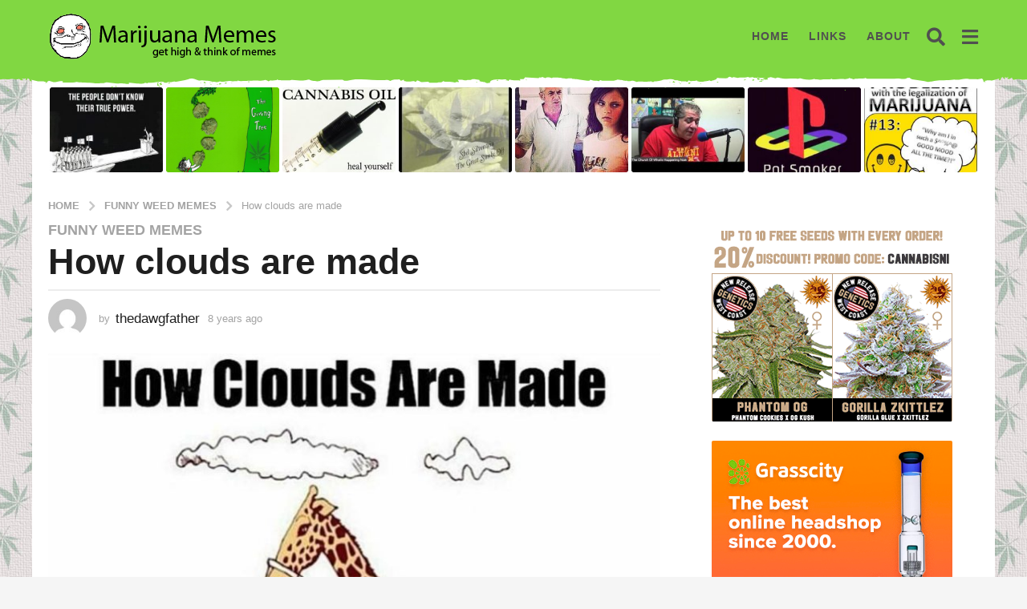

--- FILE ---
content_type: text/html; charset=UTF-8
request_url: https://www.marijuanamemes.com/8004/how-clouds-are-made
body_size: 33269
content:
<!DOCTYPE HTML>
<html lang="en-US">
	<head>
		<meta charset="UTF-8">
		<meta name="viewport" content="width=device-width, initial-scale=1.0, maximum-scale=1.0, user-scalable=no">
				<meta name='robots' content='index, follow, max-image-preview:large, max-snippet:-1, max-video-preview:-1' />
	<script type="text/javascript">
		(function( $ ) {

			var themeModeStylesheetURL = 'https://www.marijuanamemes.com/wp-content/themes/boombox/css/night-mode.min.css';
			var getCookie = function( cname ) {
				var name = cname + "=";
				var decodedCookie = decodeURIComponent( document.cookie );
				var ca = decodedCookie.split( ';' );
				for ( var i = 0; i < ca.length; i++ ) {
					var c = ca[i];
					while ( c.charAt( 0 ) == ' ' ) {
						c = c.substring( 1 );
					}
					if ( c.indexOf( name ) == 0 ) {
						return c.substring( name.length, c.length );
					}
				}
				return "";
			};
			var setCookie = function( cname, cvalue, exdays ) {
				var d = new Date();
				d.setTime( d.getTime() + (exdays * 24 * 60 * 60 * 1000) );
				var expires = "expires=" + d.toUTCString();
				document.cookie = cname + "=" + cvalue + ";" + expires + ";path=/";
			};
			var delete_cookie = function( cname ) {
				setCookie( cname, null, 0 );
			};
			var appendThemeModeLink = function() {
				var link = document.createElement( 'link' );
				var targetNode = document.getElementById( 'boombox-primary-style-inline-css' );
				link.rel = 'stylesheet';
				link.id = 'boombox-theme-mode-css';
				link.href = themeModeStylesheetURL;
				link.media = 'all';

				targetNode.parentNode.insertBefore( link, targetNode.nextSibling );
			};

			document.addEventListener( 'DOMContentLoaded', function() {
				var switchers = document.querySelectorAll( '.bb-mode-switcher .bb-mode-toggle' );

				for ( var i = 0; i < switchers.length; i++ ) {
					switchers[i].addEventListener( 'click', function(e) {
					    e.preventDefault();
						var stylesheet = document.getElementById( 'boombox-theme-mode-css' );
						if ( !!getCookie( 'boombox-theme-mode' ) ) {
							if ( stylesheet ) {
								stylesheet.setAttribute( 'disabled', 'disabled' );
							}
                            document.body.classList.remove("boombox-mode-on");
							delete_cookie( 'boombox-theme-mode' );
						} else {
							if ( stylesheet ) {
								stylesheet.removeAttribute( 'disabled' );
							} else {
								appendThemeModeLink();
							}
                            document.body.classList.add("boombox-mode-on");
							setCookie( 'boombox-theme-mode', 1, 365 );
						}
					} );
				}

                if ( !!getCookie( 'boombox-theme-mode' ) ) {
                    document.body.classList.add("boombox-mode-on");
                }
			} );

			if ( !!getCookie( 'boombox-theme-mode' ) ) {

				var appendInterval = setInterval( function() {
					if ( document.getElementById( 'boombox-primary-style-inline-css' ) ) {
						clearInterval( appendInterval );
						appendThemeModeLink();
					}
				}, 25 );
			}

		})();
	</script>
	<!-- This site is optimized with the Yoast SEO plugin v26.8 - https://yoast.com/product/yoast-seo-wordpress/ -->
	<title>How clouds are made</title>
	<link rel="canonical" href="https://www.marijuanamemes.com/8004/how-clouds-are-made" />
	<meta property="og:locale" content="en_US" />
	<meta property="og:type" content="article" />
	<meta property="og:title" content="How clouds are made" />
	<meta property="og:url" content="https://www.marijuanamemes.com/8004/how-clouds-are-made" />
	<meta property="og:site_name" content="Marijuana Memes" />
	<meta property="article:published_time" content="2018-03-05T11:11:11+00:00" />
	<meta property="article:modified_time" content="2018-03-05T11:11:42+00:00" />
	<meta property="og:image" content="https://marijuanamemes.com/thc/how-clouds-made-bong.jpg" />
	<meta property="og:image:width" content="1080" />
	<meta property="og:image:height" content="1080" />
	<meta property="og:image:type" content="image/jpeg" />
	<meta name="author" content="thedawgfather" />
	<meta name="twitter:card" content="summary_large_image" />
	<meta name="twitter:creator" content="@marijuanamemes" />
	<meta name="twitter:site" content="@marijuanamemes" />
	<script type="application/ld+json" class="yoast-schema-graph">{"@context":"https://schema.org","@graph":[{"@type":"Article","@id":"https://www.marijuanamemes.com/8004/how-clouds-are-made#article","isPartOf":{"@id":"https://www.marijuanamemes.com/8004/how-clouds-are-made"},"author":{"name":"thedawgfather","@id":"https://www.marijuanamemes.com/#/schema/person/4914da30c3c8fed628ec77f7b8d7ccb1"},"headline":"How clouds are made","datePublished":"2018-03-05T11:11:11+00:00","dateModified":"2018-03-05T11:11:42+00:00","mainEntityOfPage":{"@id":"https://www.marijuanamemes.com/8004/how-clouds-are-made"},"wordCount":4,"commentCount":0,"image":{"@id":"https://www.marijuanamemes.com/8004/how-clouds-are-made#primaryimage"},"thumbnailUrl":"https://marijuanamemes.com/thc/how-clouds-made-bong.jpg","articleSection":["Funny weed memes"],"inLanguage":"en-US","potentialAction":[{"@type":"CommentAction","name":"Comment","target":["https://www.marijuanamemes.com/8004/how-clouds-are-made#respond"]}]},{"@type":"WebPage","@id":"https://www.marijuanamemes.com/8004/how-clouds-are-made","url":"https://www.marijuanamemes.com/8004/how-clouds-are-made","name":"How clouds are made","isPartOf":{"@id":"https://www.marijuanamemes.com/#website"},"primaryImageOfPage":{"@id":"https://www.marijuanamemes.com/8004/how-clouds-are-made#primaryimage"},"image":{"@id":"https://www.marijuanamemes.com/8004/how-clouds-are-made#primaryimage"},"thumbnailUrl":"https://marijuanamemes.com/thc/how-clouds-made-bong.jpg","datePublished":"2018-03-05T11:11:11+00:00","dateModified":"2018-03-05T11:11:42+00:00","author":{"@id":"https://www.marijuanamemes.com/#/schema/person/4914da30c3c8fed628ec77f7b8d7ccb1"},"breadcrumb":{"@id":"https://www.marijuanamemes.com/8004/how-clouds-are-made#breadcrumb"},"inLanguage":"en-US","potentialAction":[{"@type":"ReadAction","target":["https://www.marijuanamemes.com/8004/how-clouds-are-made"]}]},{"@type":"ImageObject","inLanguage":"en-US","@id":"https://www.marijuanamemes.com/8004/how-clouds-are-made#primaryimage","url":"https://marijuanamemes.com/thc/how-clouds-made-bong.jpg","contentUrl":"https://marijuanamemes.com/thc/how-clouds-made-bong.jpg","width":1080,"height":1080},{"@type":"BreadcrumbList","@id":"https://www.marijuanamemes.com/8004/how-clouds-are-made#breadcrumb","itemListElement":[{"@type":"ListItem","position":1,"name":"Home","item":"https://www.marijuanamemes.com/"},{"@type":"ListItem","position":2,"name":"How clouds are made"}]},{"@type":"WebSite","@id":"https://www.marijuanamemes.com/#website","url":"https://www.marijuanamemes.com/","name":"Marijuana Memes","description":"get high and think of memes","potentialAction":[{"@type":"SearchAction","target":{"@type":"EntryPoint","urlTemplate":"https://www.marijuanamemes.com/?s={search_term_string}"},"query-input":{"@type":"PropertyValueSpecification","valueRequired":true,"valueName":"search_term_string"}}],"inLanguage":"en-US"},{"@type":"Person","@id":"https://www.marijuanamemes.com/#/schema/person/4914da30c3c8fed628ec77f7b8d7ccb1","name":"thedawgfather","image":{"@type":"ImageObject","inLanguage":"en-US","@id":"https://www.marijuanamemes.com/#/schema/person/image/","url":"https://secure.gravatar.com/avatar/bfd69a3579ccebf6a1eeb33e34315ba3784b21062a2cf8efa8fdd26a7e14f3e5?s=96&d=mm&r=g","contentUrl":"https://secure.gravatar.com/avatar/bfd69a3579ccebf6a1eeb33e34315ba3784b21062a2cf8efa8fdd26a7e14f3e5?s=96&d=mm&r=g","caption":"thedawgfather"}}]}</script>
	<!-- / Yoast SEO plugin. -->


<link rel='dns-prefetch' href='//widgetlogic.org' />
<link rel="alternate" type="application/rss+xml" title="Marijuana Memes &raquo; Feed" href="https://www.marijuanamemes.com/feed" />
<style id='wp-img-auto-sizes-contain-inline-css' type='text/css'>
img:is([sizes=auto i],[sizes^="auto," i]){contain-intrinsic-size:3000px 1500px}
/*# sourceURL=wp-img-auto-sizes-contain-inline-css */
</style>
<style id='wp-block-library-inline-css' type='text/css'>
:root{--wp-block-synced-color:#7a00df;--wp-block-synced-color--rgb:122,0,223;--wp-bound-block-color:var(--wp-block-synced-color);--wp-editor-canvas-background:#ddd;--wp-admin-theme-color:#007cba;--wp-admin-theme-color--rgb:0,124,186;--wp-admin-theme-color-darker-10:#006ba1;--wp-admin-theme-color-darker-10--rgb:0,107,160.5;--wp-admin-theme-color-darker-20:#005a87;--wp-admin-theme-color-darker-20--rgb:0,90,135;--wp-admin-border-width-focus:2px}@media (min-resolution:192dpi){:root{--wp-admin-border-width-focus:1.5px}}.wp-element-button{cursor:pointer}:root .has-very-light-gray-background-color{background-color:#eee}:root .has-very-dark-gray-background-color{background-color:#313131}:root .has-very-light-gray-color{color:#eee}:root .has-very-dark-gray-color{color:#313131}:root .has-vivid-green-cyan-to-vivid-cyan-blue-gradient-background{background:linear-gradient(135deg,#00d084,#0693e3)}:root .has-purple-crush-gradient-background{background:linear-gradient(135deg,#34e2e4,#4721fb 50%,#ab1dfe)}:root .has-hazy-dawn-gradient-background{background:linear-gradient(135deg,#faaca8,#dad0ec)}:root .has-subdued-olive-gradient-background{background:linear-gradient(135deg,#fafae1,#67a671)}:root .has-atomic-cream-gradient-background{background:linear-gradient(135deg,#fdd79a,#004a59)}:root .has-nightshade-gradient-background{background:linear-gradient(135deg,#330968,#31cdcf)}:root .has-midnight-gradient-background{background:linear-gradient(135deg,#020381,#2874fc)}:root{--wp--preset--font-size--normal:16px;--wp--preset--font-size--huge:42px}.has-regular-font-size{font-size:1em}.has-larger-font-size{font-size:2.625em}.has-normal-font-size{font-size:var(--wp--preset--font-size--normal)}.has-huge-font-size{font-size:var(--wp--preset--font-size--huge)}.has-text-align-center{text-align:center}.has-text-align-left{text-align:left}.has-text-align-right{text-align:right}.has-fit-text{white-space:nowrap!important}#end-resizable-editor-section{display:none}.aligncenter{clear:both}.items-justified-left{justify-content:flex-start}.items-justified-center{justify-content:center}.items-justified-right{justify-content:flex-end}.items-justified-space-between{justify-content:space-between}.screen-reader-text{border:0;clip-path:inset(50%);height:1px;margin:-1px;overflow:hidden;padding:0;position:absolute;width:1px;word-wrap:normal!important}.screen-reader-text:focus{background-color:#ddd;clip-path:none;color:#444;display:block;font-size:1em;height:auto;left:5px;line-height:normal;padding:15px 23px 14px;text-decoration:none;top:5px;width:auto;z-index:100000}html :where(.has-border-color){border-style:solid}html :where([style*=border-top-color]){border-top-style:solid}html :where([style*=border-right-color]){border-right-style:solid}html :where([style*=border-bottom-color]){border-bottom-style:solid}html :where([style*=border-left-color]){border-left-style:solid}html :where([style*=border-width]){border-style:solid}html :where([style*=border-top-width]){border-top-style:solid}html :where([style*=border-right-width]){border-right-style:solid}html :where([style*=border-bottom-width]){border-bottom-style:solid}html :where([style*=border-left-width]){border-left-style:solid}html :where(img[class*=wp-image-]){height:auto;max-width:100%}:where(figure){margin:0 0 1em}html :where(.is-position-sticky){--wp-admin--admin-bar--position-offset:var(--wp-admin--admin-bar--height,0px)}@media screen and (max-width:600px){html :where(.is-position-sticky){--wp-admin--admin-bar--position-offset:0px}}

/*# sourceURL=wp-block-library-inline-css */
</style><style id='global-styles-inline-css' type='text/css'>
:root{--wp--preset--aspect-ratio--square: 1;--wp--preset--aspect-ratio--4-3: 4/3;--wp--preset--aspect-ratio--3-4: 3/4;--wp--preset--aspect-ratio--3-2: 3/2;--wp--preset--aspect-ratio--2-3: 2/3;--wp--preset--aspect-ratio--16-9: 16/9;--wp--preset--aspect-ratio--9-16: 9/16;--wp--preset--color--black: #000000;--wp--preset--color--cyan-bluish-gray: #abb8c3;--wp--preset--color--white: #ffffff;--wp--preset--color--pale-pink: #f78da7;--wp--preset--color--vivid-red: #cf2e2e;--wp--preset--color--luminous-vivid-orange: #ff6900;--wp--preset--color--luminous-vivid-amber: #fcb900;--wp--preset--color--light-green-cyan: #7bdcb5;--wp--preset--color--vivid-green-cyan: #00d084;--wp--preset--color--pale-cyan-blue: #8ed1fc;--wp--preset--color--vivid-cyan-blue: #0693e3;--wp--preset--color--vivid-purple: #9b51e0;--wp--preset--gradient--vivid-cyan-blue-to-vivid-purple: linear-gradient(135deg,rgb(6,147,227) 0%,rgb(155,81,224) 100%);--wp--preset--gradient--light-green-cyan-to-vivid-green-cyan: linear-gradient(135deg,rgb(122,220,180) 0%,rgb(0,208,130) 100%);--wp--preset--gradient--luminous-vivid-amber-to-luminous-vivid-orange: linear-gradient(135deg,rgb(252,185,0) 0%,rgb(255,105,0) 100%);--wp--preset--gradient--luminous-vivid-orange-to-vivid-red: linear-gradient(135deg,rgb(255,105,0) 0%,rgb(207,46,46) 100%);--wp--preset--gradient--very-light-gray-to-cyan-bluish-gray: linear-gradient(135deg,rgb(238,238,238) 0%,rgb(169,184,195) 100%);--wp--preset--gradient--cool-to-warm-spectrum: linear-gradient(135deg,rgb(74,234,220) 0%,rgb(151,120,209) 20%,rgb(207,42,186) 40%,rgb(238,44,130) 60%,rgb(251,105,98) 80%,rgb(254,248,76) 100%);--wp--preset--gradient--blush-light-purple: linear-gradient(135deg,rgb(255,206,236) 0%,rgb(152,150,240) 100%);--wp--preset--gradient--blush-bordeaux: linear-gradient(135deg,rgb(254,205,165) 0%,rgb(254,45,45) 50%,rgb(107,0,62) 100%);--wp--preset--gradient--luminous-dusk: linear-gradient(135deg,rgb(255,203,112) 0%,rgb(199,81,192) 50%,rgb(65,88,208) 100%);--wp--preset--gradient--pale-ocean: linear-gradient(135deg,rgb(255,245,203) 0%,rgb(182,227,212) 50%,rgb(51,167,181) 100%);--wp--preset--gradient--electric-grass: linear-gradient(135deg,rgb(202,248,128) 0%,rgb(113,206,126) 100%);--wp--preset--gradient--midnight: linear-gradient(135deg,rgb(2,3,129) 0%,rgb(40,116,252) 100%);--wp--preset--font-size--small: 13px;--wp--preset--font-size--medium: 20px;--wp--preset--font-size--large: 36px;--wp--preset--font-size--x-large: 42px;--wp--preset--spacing--20: 0.44rem;--wp--preset--spacing--30: 0.67rem;--wp--preset--spacing--40: 1rem;--wp--preset--spacing--50: 1.5rem;--wp--preset--spacing--60: 2.25rem;--wp--preset--spacing--70: 3.38rem;--wp--preset--spacing--80: 5.06rem;--wp--preset--shadow--natural: 6px 6px 9px rgba(0, 0, 0, 0.2);--wp--preset--shadow--deep: 12px 12px 50px rgba(0, 0, 0, 0.4);--wp--preset--shadow--sharp: 6px 6px 0px rgba(0, 0, 0, 0.2);--wp--preset--shadow--outlined: 6px 6px 0px -3px rgb(255, 255, 255), 6px 6px rgb(0, 0, 0);--wp--preset--shadow--crisp: 6px 6px 0px rgb(0, 0, 0);}:where(.is-layout-flex){gap: 0.5em;}:where(.is-layout-grid){gap: 0.5em;}body .is-layout-flex{display: flex;}.is-layout-flex{flex-wrap: wrap;align-items: center;}.is-layout-flex > :is(*, div){margin: 0;}body .is-layout-grid{display: grid;}.is-layout-grid > :is(*, div){margin: 0;}:where(.wp-block-columns.is-layout-flex){gap: 2em;}:where(.wp-block-columns.is-layout-grid){gap: 2em;}:where(.wp-block-post-template.is-layout-flex){gap: 1.25em;}:where(.wp-block-post-template.is-layout-grid){gap: 1.25em;}.has-black-color{color: var(--wp--preset--color--black) !important;}.has-cyan-bluish-gray-color{color: var(--wp--preset--color--cyan-bluish-gray) !important;}.has-white-color{color: var(--wp--preset--color--white) !important;}.has-pale-pink-color{color: var(--wp--preset--color--pale-pink) !important;}.has-vivid-red-color{color: var(--wp--preset--color--vivid-red) !important;}.has-luminous-vivid-orange-color{color: var(--wp--preset--color--luminous-vivid-orange) !important;}.has-luminous-vivid-amber-color{color: var(--wp--preset--color--luminous-vivid-amber) !important;}.has-light-green-cyan-color{color: var(--wp--preset--color--light-green-cyan) !important;}.has-vivid-green-cyan-color{color: var(--wp--preset--color--vivid-green-cyan) !important;}.has-pale-cyan-blue-color{color: var(--wp--preset--color--pale-cyan-blue) !important;}.has-vivid-cyan-blue-color{color: var(--wp--preset--color--vivid-cyan-blue) !important;}.has-vivid-purple-color{color: var(--wp--preset--color--vivid-purple) !important;}.has-black-background-color{background-color: var(--wp--preset--color--black) !important;}.has-cyan-bluish-gray-background-color{background-color: var(--wp--preset--color--cyan-bluish-gray) !important;}.has-white-background-color{background-color: var(--wp--preset--color--white) !important;}.has-pale-pink-background-color{background-color: var(--wp--preset--color--pale-pink) !important;}.has-vivid-red-background-color{background-color: var(--wp--preset--color--vivid-red) !important;}.has-luminous-vivid-orange-background-color{background-color: var(--wp--preset--color--luminous-vivid-orange) !important;}.has-luminous-vivid-amber-background-color{background-color: var(--wp--preset--color--luminous-vivid-amber) !important;}.has-light-green-cyan-background-color{background-color: var(--wp--preset--color--light-green-cyan) !important;}.has-vivid-green-cyan-background-color{background-color: var(--wp--preset--color--vivid-green-cyan) !important;}.has-pale-cyan-blue-background-color{background-color: var(--wp--preset--color--pale-cyan-blue) !important;}.has-vivid-cyan-blue-background-color{background-color: var(--wp--preset--color--vivid-cyan-blue) !important;}.has-vivid-purple-background-color{background-color: var(--wp--preset--color--vivid-purple) !important;}.has-black-border-color{border-color: var(--wp--preset--color--black) !important;}.has-cyan-bluish-gray-border-color{border-color: var(--wp--preset--color--cyan-bluish-gray) !important;}.has-white-border-color{border-color: var(--wp--preset--color--white) !important;}.has-pale-pink-border-color{border-color: var(--wp--preset--color--pale-pink) !important;}.has-vivid-red-border-color{border-color: var(--wp--preset--color--vivid-red) !important;}.has-luminous-vivid-orange-border-color{border-color: var(--wp--preset--color--luminous-vivid-orange) !important;}.has-luminous-vivid-amber-border-color{border-color: var(--wp--preset--color--luminous-vivid-amber) !important;}.has-light-green-cyan-border-color{border-color: var(--wp--preset--color--light-green-cyan) !important;}.has-vivid-green-cyan-border-color{border-color: var(--wp--preset--color--vivid-green-cyan) !important;}.has-pale-cyan-blue-border-color{border-color: var(--wp--preset--color--pale-cyan-blue) !important;}.has-vivid-cyan-blue-border-color{border-color: var(--wp--preset--color--vivid-cyan-blue) !important;}.has-vivid-purple-border-color{border-color: var(--wp--preset--color--vivid-purple) !important;}.has-vivid-cyan-blue-to-vivid-purple-gradient-background{background: var(--wp--preset--gradient--vivid-cyan-blue-to-vivid-purple) !important;}.has-light-green-cyan-to-vivid-green-cyan-gradient-background{background: var(--wp--preset--gradient--light-green-cyan-to-vivid-green-cyan) !important;}.has-luminous-vivid-amber-to-luminous-vivid-orange-gradient-background{background: var(--wp--preset--gradient--luminous-vivid-amber-to-luminous-vivid-orange) !important;}.has-luminous-vivid-orange-to-vivid-red-gradient-background{background: var(--wp--preset--gradient--luminous-vivid-orange-to-vivid-red) !important;}.has-very-light-gray-to-cyan-bluish-gray-gradient-background{background: var(--wp--preset--gradient--very-light-gray-to-cyan-bluish-gray) !important;}.has-cool-to-warm-spectrum-gradient-background{background: var(--wp--preset--gradient--cool-to-warm-spectrum) !important;}.has-blush-light-purple-gradient-background{background: var(--wp--preset--gradient--blush-light-purple) !important;}.has-blush-bordeaux-gradient-background{background: var(--wp--preset--gradient--blush-bordeaux) !important;}.has-luminous-dusk-gradient-background{background: var(--wp--preset--gradient--luminous-dusk) !important;}.has-pale-ocean-gradient-background{background: var(--wp--preset--gradient--pale-ocean) !important;}.has-electric-grass-gradient-background{background: var(--wp--preset--gradient--electric-grass) !important;}.has-midnight-gradient-background{background: var(--wp--preset--gradient--midnight) !important;}.has-small-font-size{font-size: var(--wp--preset--font-size--small) !important;}.has-medium-font-size{font-size: var(--wp--preset--font-size--medium) !important;}.has-large-font-size{font-size: var(--wp--preset--font-size--large) !important;}.has-x-large-font-size{font-size: var(--wp--preset--font-size--x-large) !important;}
/*# sourceURL=global-styles-inline-css */
</style>

<style id='classic-theme-styles-inline-css' type='text/css'>
/*! This file is auto-generated */
.wp-block-button__link{color:#fff;background-color:#32373c;border-radius:9999px;box-shadow:none;text-decoration:none;padding:calc(.667em + 2px) calc(1.333em + 2px);font-size:1.125em}.wp-block-file__button{background:#32373c;color:#fff;text-decoration:none}
/*# sourceURL=/wp-includes/css/classic-themes.min.css */
</style>
<link rel='stylesheet' id='block-widget-css' href='https://www.marijuanamemes.com/wp-content/plugins/widget-logic/block_widget/css/widget.css?ver=1725376918' type='text/css' media='all' />
<link rel='stylesheet' id='contact-form-7-css' href='https://www.marijuanamemes.com/wp-content/plugins/contact-form-7/includes/css/styles.css?ver=6.1.4' type='text/css' media='all' />
<link rel='stylesheet' id='SFSIPLUSmainCss-css' href='https://www.marijuanamemes.com/wp-content/plugins/ultimate-social-media-plus/css/sfsi-style.css?ver=3.7.1' type='text/css' media='all' />
<link rel='stylesheet' id='boombox-styles-min-css' href='https://www.marijuanamemes.com/wp-content/themes/boombox/js/plugins/plugins.min.css?ver=2.9.9' type='text/css' media='all' />
<link rel='stylesheet' id='boombox-icomoon-style-css' href='https://www.marijuanamemes.com/wp-content/themes/boombox/fonts/icon-fonts/icomoon/icons.min.css?ver=2.9.9' type='text/css' media='all' />
<link rel='stylesheet' id='boombox-primary-style-css' href='https://www.marijuanamemes.com/wp-content/themes/boombox/css/style.min.css?ver=2.9.9' type='text/css' media='all' />
<style id='boombox-primary-style-inline-css' type='text/css'>

		/* -- Mobile Header -- */
		.bb-header.header-mobile .header-row {
			background-color: #ffe400;
			color: #1f1f1f;
		}
		/* If you need to specify different color for bottom/top header, use this code */
		.bb-header.header-mobile.g-style .header-c {
			color: #1f1f1f;
		}
		/* Mobile header breakpoint */
		@media (min-width: 992px) {
			.bb-show-desktop-header {
			  display: block;
			}
			.bb-show-mobile-header {
			  display: none;
			}
		}
	
		/* --site title color */
		.branding h1 {
		  color: #1f1f1f;
		}
	
		/* -top */
		.bb-header.header-desktop .top-header {
		  background-color: #81d742;
		}
	
		.bb-header.header-desktop .top-header .bb-header-icon:hover,
		.bb-header.header-desktop .top-header  .bb-header-icon.active,
		.bb-header.header-desktop .top-header .main-navigation > ul > li:hover,
		.bb-header.header-desktop .top-header .main-navigation > ul > li.current-menu-item > a {
		  color: #505050;
		}
	
		/* --top pattern */
		.bb-header.header-desktop .top-header svg {
		  fill: #81d742;
		}
	
		/* --top text color */
		.bb-header.header-desktop .top-header {
		  color: #505050;
		}
	
		.bb-header.header-desktop .top-header .create-post {
		  background-color: #1f1f1f;
		}
	
		/* --top button color */
		.bb-header.header-desktop .top-header .create-post {
		  color: #ffffff;
		}
		
		/* --top Typography */
		.bb-header.header-desktop .top-header .main-navigation {
			font-family: inherit;
			font-size: inherit;
			font-style : inherit;
			font-weight: inherit;
			letter-spacing: inherit;
			text-transform: inherit;
		}
		
		.bb-header.header-desktop .top-header .main-navigation .sub-menu {
			font-family: inherit;
			font-size: 14px;
			font-style : inherit;
			font-weight: 500;
			letter-spacing: inherit;
			text-transform: inherit;
		}
	
		.bb-header.header-desktop .bottom-header .bb-header-icon:hover,
		.bb-header.header-desktop .bottom-header .bb-header-icon.active,
		.bb-header.header-desktop .bottom-header .main-navigation > ul > li:hover,
		.bb-header.header-desktop .bottom-header .main-navigation > ul > li.current-menu-item > a,
		.bb-header.header-desktop .bottom-header .main-navigation > ul > li.current-menu-item > .dropdown-toggle {
		  color: #505050;
		}
	
		/* -bottom */
		.bb-header.header-desktop .bottom-header {
		  background-color: #ffffff;
		}
	
		.bb-header.header-desktop .bottom-header svg {
		  fill: #ffffff;
		}
	
		/* --bottom text color */
		.bb-header.header-desktop .bottom-header {
		  color: #81d742;
		}
	
		.bb-header.header-desktop .bottom-header .main-navigation ul li:before,
		.bb-header.header-desktop .bottom-header .account-box .user:after,
		.bb-header.header-desktop .bottom-header .create-post:before,
		.bb-header.header-desktop .bottom-header .menu-button:after {
		  border-color: #81d742;
		}
	
		.bb-header.header-desktop .bottom-header .create-post {
		  background-color: #1f1f1f;
		}
	
		/* --bottom button color */
		.bb-header.header-desktop .create-post {
		  color: #ffffff;
		}
		
		/* --bottom Typography */
		.bb-header.header-desktop .bottom-header .main-navigation {
			font-family: inherit;
			font-size: inherit;
			font-style : inherit;
			font-weight: inherit;
			letter-spacing: inherit;
			text-transform: inherit;
		}
		
		.bb-header.header-desktop .bottom-header .main-navigation .sub-menu {
			font-family: inherit;
			font-size: 14px;
			font-style : inherit;
			font-weight: 500;
			letter-spacing: inherit;
			text-transform: inherit;
		}

		/* -- Logo Margin for Desktop */
		.bb-header.header-desktop .branding {
			margin-top: 15px;
			margin-bottom: 15px;
		}
		/* -- Logo Margin for Mobile */
		.bb-header.header-mobile .branding {
			margin-top: 5px;
			margin-bottom: 5px;
		}
		

		/* Custom Footer Styles */
	
		/* -top */
		.footer {
		  background-color: #1f1f1f;
		}
	
		.footer .footer-top svg {
		  fill: #1f1f1f;
		}
	
		.footer .footer-bottom svg {
		  fill: #282828;
		}
	
		/* -primary color */
		/* --primary bg */
		#footer .cat-item.current-cat a,
		#footer .widget_mc4wp_form_widget:before,#footer .widget_create_post:before,
		#footer .cat-item a:hover,
		#footer button[type="submit"],
		#footer input[type="submit"],
		#footer .bb-btn, #footer .bnt.primary {
		  background-color: #81d742;
		}
	
		/* --primary text */
		#footer .widget_mc4wp_form_widget:before,#footer .widget_create_post:before,
		#footer button[type="submit"],
		#footer input[type="submit"],
		#footer .bb-btn, #footer .bb-bnt-primary {
		  color: #000000;
		}
	
		/* --primary hover */
		#footer a:hover {
		  color: #81d742;
		}
	
		#footer .widget_categories ul li a:hover,
		#footer .widget_archive ul li a:hover,
		#footer .widget_pages ul li a:hover,
		#footer .widget_meta ul li a:hover,
		#footer .widget_nav_menu ul li a:hover {
		  background-color: #81d742;
		  color: #000000;
		}
	
		#footer .slick-dots li.slick-active button:before,
		#footer .widget_tag_cloud a:hover {
		  border-color:#81d742;
		}
	
		/* -heading color */
		#footer .bb-featured-strip .item .title,
		#footer .slick-dots li button:before,
		#footer h1,#footer h2,#footer h3,#footer h4, #footer h5,#footer h6,
		#footer .widget-title {
		  color: #ffffff;
		}
	
		/* -text color */
		#footer,
		#footer .widget_recent_comments .recentcomments .comment-author-link,
		#footer .widget_recent_comments .recentcomments a,
		#footer .byline, #footer .posted-on,
		#footer .widget_nav_menu ul li,
		#footer .widget_categories ul li,
		#footer .widget_archive ul li,
		#footer .widget_pages ul li,
		#footer .widget_meta ul li {
		  color: #ffffff;
		}
		#footer .widget_tag_cloud  a, #footer select, #footer textarea, #footer input[type="tel"], #footer input[type="text"], #footer input[type="number"], #footer input[type="date"], #footer input[type="time"], #footer input[type="url"], #footer input[type="email"], #footer input[type="search"],#footer input[type="password"],
		#footer .widget_mc4wp_form_widget:after, #footer .widget_create_post:after {
			border-color: #ffffff;
		}
	
		#footer .widget_categories ul li a,
		#footer .widget_archive ul li a,
		#footer .widget_pages ul li a,
		#footer .widget_meta ul li a,
		#footer .widget_nav_menu ul li a,
		#footer .widget_tag_cloud a {
		  color: #ffffff;
		}
	
		/* -bottom */
		/* --text  color */
		#footer .footer-bottom {
		  background-color: #282828;
		  color: #ffffff;
		}
	
		/* --text  hover */
		#footer .footer-bottom a:hover {
		  color: #81d742;
		}
/* - Page header - */

	/* -body bg color */
	body,.bb-post-gallery-content .bb-gl-header,
	.bb-cards-view .bb-post-single.style5 .site-main, .bb-cards-view .bb-post-single.style6 .container-inner  {
	    background-color: #f5f5f5;
	}
	form#mycred-transfer-form-transfer {
		background-color: #f5f5f5 !important;
	}
	
	.branding .site-title {
		font-family: -apple-system, BlinkMacSystemFont, "Segoe UI", Roboto, Oxygen-Sans, Ubuntu, Cantarell, "Helvetica Neue", sans-serif;
		font-weight:400;
		font-style:normal;
	}

	#background-image {
		background-repeat:repeat;
	}

	/* -Font sizes */
	.widget-title {
		font-size: 17px;
	}
	body {
	    font-size: 16px;
	}
	@media screen and (min-width: 992px) {
		html {
			font-size: 16px;
		}
		.bb-post-single .s-post-title {
	    	font-size: 45px;
		}
	}

	/* -content bg color */
	.page-wrapper,
	#main,
	.bb-cards-view .bb-card-item,
	.bb-cards-view .widget_mc4wp_form_widget:after,
	.bb-cards-view .widget_create_post:after,
	.light-modal .modal-body,.light-modal,
	.bb-toggle .bb-header-dropdown.toggle-content,
	.bb-header.header-desktop .main-navigation .sub-menu,
	.bb-post-share-box .post-share-count,
	.bb-post-rating a,.comment-respond input[type=text], .comment-respond textarea, .comment-respond #commentform textarea#comment,
	.bb-fixed-pagination .page,.bb-fixed-pagination .pg-content,
	.bb-floating-navbar .floating-navbar-inner,
	.bb-featured-strip .bb-arrow-next, .bb-featured-strip .bb-arrow-prev,
	.bb-mobile-navigation,
	.mejs-container,.bb-post-gallery-content,
	.bb-dropdown .dropdown-toggle, .bb-dropdown .dropdown-content,
	.bb-stretched-view .bb-post-single.style5 .site-main, .bb-stretched-view .bb-post-single.style6 .container-inner,
	.bb-boxed-view .bb-post-single.style5 .site-main, .bb-boxed-view .bb-post-single.style6 .container-inner,
	.bb-advertisement.bb-sticky-bottom-area .bb-sticky-btm-el {
	  background-color: #ffffff;
	  border-color: #ffffff;
	}
	/* Temp Color: will be option in future */
	.bb-header.header-mobile.g-style .header-c {
		background: #ffffff;
	}
	.bb-header-navigation .main-navigation .sub-menu:before,
	.bb-toggle .toggle-content.bb-header-dropdown:before {
	    border-color: transparent transparent #ffffff;
	}
	select, .bb-form-block input, .bb-form-block select, .bb-form-block textarea,
	.bb-author-vcard .author {
		background-color: #ffffff;
	}
	.bb-tabs .tabs-menu .count {
	  color: #ffffff;
	}

	/* -page width */
	.page-wrapper {
	  width: 100%;
	}

	/* -primary color */
	/* --primary color for bg */
	.mark, mark,.box_list,
	.bb-tooltip:before,
	.bb-text-highlight.primary-color,
	#comments .nav-links a,
	.light-modal .modal-close,
	.quiz_row:hover,
	.progress-bar-success,
	.onoffswitch,.onoffswitch2,
	.widget_nav_menu ul li a:hover,
	.widget_categories ul li a:hover,
	.widget_archive ul li a:hover,
	.widget_pages ul li a:hover,
	.widget_meta ul li a:hover,
	.widget_mc4wp_form_widget:before,.widget_create_post:before,
	.widget_calendar table th a,
	.widget_calendar table td a,
	.go-top, .bb-affiliate-content .item-url,
	.bb-mobile-navigation .close,
	.bb-wp-pagination .page-numbers.next, .bb-wp-pagination .page-numbers.prev,
	.navigation.pagination .page-numbers.next, .navigation.pagination .page-numbers.prev,
	.bb-next-prev-pagination .page-link,
	.bb-next-pagination .page-link,
	.bb-post-share-box .post-share-count,
	.cat-item.current-cat a,
	.cat-item a:hover,
	.bb-fixed-pagination .page:hover .pg-arrow,
	button[type="submit"],
	input[type="submit"],
	.bb-btn.bb-btn-primary,.bb-btn.bb-btn-primary:hover,
	blockquote:before,.bb-btn.bb-btn-primary-outline:hover,.bb-post-gallery-content .bb-gl-meta .bb-gl-arrow,
	hr.primary-color,
	.bb-bg-primary, .bb-bg-primary.bb-btn,
	.bb-sticky-btm .btn-close {
	  background-color: #81d742;
	}
	.bb-tooltip:after,
	hr.bb-line-dashed.primary-color, hr.bb-line-dotted.primary-color {
		border-top-color:#81d742;
	}

	/* --primary text */
	.mark, mark,
	.bb-tooltip:before,
	.bb-wp-pagination .page-numbers.next, .bb-wp-pagination .page-numbers.prev,
	.navigation.pagination .page-numbers.next, .navigation.pagination .page-numbers.prev,
	.bb-text-highlight.primary-color,
	#comments .nav-links a,
	.light-modal .modal-close,
	.sr-only,.box_list,
	.quiz_row:hover, .bb-affiliate-content .item-url,
	.onoffswitch,.onoffswitch2,
	.bb-next-prev-pagination .page-link,
	.bb-next-pagination .page-link,
	.widget_nav_menu ul li a:hover,
	.widget_categories ul li a:hover,
	.widget_archive ul li a:hover,
	.widget_pages ul li a:hover,
	.widget_meta ul li a:hover,
	.cat-item.current-cat a,
	.widget_mc4wp_form_widget:before,.widget_create_post:before,
	.go-top,
	.widget_calendar table th a,
	.widget_calendar table td a,
	.bb-mobile-navigation .close,
	.bb-post-share-box .post-share-count,
	.bb-fixed-pagination .page:hover .pg-arrow,
	button[type="submit"],
	input[type="submit"],
	.bb-btn.bb-btn-primary,.bb-btn.bb-btn-primary:hover,.bb-btn.bb-btn-primary-outline:hover,
	blockquote:before,.bb-post-gallery-content .bb-gl-meta .bb-gl-arrow,
	.bb-bg-primary,
	.bb-sticky-btm .btn-close {
	  color: #000000;
	}

	/* -primary color */
	/* --primary color for text */
	#cancel-comment-reply-link,
	.bb-affiliate-content .price:before,
	.bb-header-navigation .main-navigation > ul .sub-menu li:hover > a,
	.bb-header-navigation .main-navigation > ul .sub-menu li.current-menu-item a,
	.bb-header-navigation .more-navigation .section-navigation ul li:hover a,
	.bb-mobile-navigation .main-navigation li a:hover,.bb-mobile-navigation .main-navigation>ul>li .sub-menu li a:hover,
	.bb-mobile-navigation .main-navigation li.current-menu-item > a, .bb-mobile-navigation .main-navigation .sub-menu li.current-menu-item > a,
	.bb-mobile-navigation .main-navigation li.current-menu-item > .dropdown-toggle, .bb-mobile-navigation .main-navigation .sub-menu li.current-menu-item > .dropdown-toggle,
	.sticky .post-thumbnail:after,
	.entry-no-lg,
	.entry-title:hover a,
	.post-types .item:hover .bb-icon,
	.bb-text-dropcap.primary-color,
	.bb-btn-primary-outline,
	.bb-btn-link:hover,
	.bb-btn-link,#comments .bypostauthor > .comment-body .vcard .fn,
	.more-link:hover,
	.widget_bb-side-navigation .menu-item.menu-item-icon .bb-icon,
	.bb-price-block .current-price:before, .bb-price-block ins:before, .bb-price-block .amount:before, .product_list_widget ins .amount:before {
	  color: #81d742;
	}

    .single.nsfw-post .bb-post-single .nsfw-post h3,
    .bb-post-nav .nsfw-post h3,
	.post-thumbnail .nsfw-post h3{
	    color: #81d742 !important;
	}
	.post-types .item:hover,
	.more-load-button button:hover,
	.bb-btn-primary-outline,.bb-btn-primary:hover,
	.widget_tag_cloud .tagcloud a:hover {
	  border-color: #81d742;
	}

	.bb-tabs .tabs-menu li.active:before  {
		background-color: #81d742;
	}

	/* -link color */
	a,.bb-timing-block .timing-seconds {
	  color:#f43547
	}

	/* - base text color */
	body, html,
	.widget_recent_comments .recentcomments .comment-author-link,.widget_recent_comments .recentcomments a,
	.bb-header.header-desktop .main-navigation .sub-menu,
	.bb-header-dropdown.toggle-content,.comment-respond input[type=text], .comment-respond textarea,
	.featured-strip .slick-dots li button:before,
	.more-load-button button,.comment-vote .count,
	.bb-mobile-navigation .bb-header-search .search-submit,
	#comments .comment .comment-body .comment-content small .dropdown-toggle,
	.byline a,.byline .author-name,
	.bb-featured-strip .bb-arrow-next, .bb-featured-strip .bb-arrow-prev,
	.bb-price-block, .bb-price-block > .amount, .bb-price-block ins .amount,
	.bb-dropdown .dropdown-content a,
	.bb-author-vcard .auth-references a,
	.light-modal,
    .bb-author-vcard-mini .auth-url,
	.bb-post-gallery-content .bb-gl-meta .bb-gl-pagination b,
	 .bb-post-gallery-content.bb-mode-slide .bb-mode-switcher[data-mode=slide],
	 .bb-post-gallery-content.bb-mode-grid .bb-mode-switcher[data-mode=grid]{
	  color: #1f1f1f;
	}

	/* --heading text color */
	#comments .vcard .fn,
	.bb-fixed-pagination .page .pg-title,
	.more_items_x legend, .more_items legend, .more_items_glow,
	h1, h2, h3, h4, h5, h6 {
	  color: #1f1f1f;
	}
	.bb-tabs .tabs-menu li.active, .bb-tabs .tabs-menu li.active {
	  border-color: #1f1f1f;
	}
	.bb-tabs .tabs-menu .count {
	  background-color: #1f1f1f;
	}

	/* --secondary text color */
	s, strike, del,label,#comments .pingback .comment-body .comment-content, #comments .comment .comment-body .comment-content,
	#TB_ajaxWindowTitle,
	.bb-affiliate-content .price .old-price,
	.bb-header-navigation .more-navigation .sections-header,
	.bb-mobile-navigation .more-menu .more-menu-body .sections-header,
	.bb-post-share-box .bb-post-rating .count .text:after,
	.inline-popup .intro,.comment-vote a .bb-icon,
	.authentication .intro,.widget_recent_comments .recentcomments,
	.post-types .item .bb-icon,
	.bb-post-rating a,.post-thumbnail .thumbnail-caption,
	table thead th, table tfoot th, .bb-post-share-box .mobile-info,
	.widget_create_post .text,
	.widget_footer .text,
	.bb-author-vcard .author-info,.bb-author-vcard .auth-byline,
	.wp-caption .wp-caption-text, .wp-caption-dd,
	#comments .comments-title span,
	#comments .comment-notes,
	#comments .comment-metadata,
	.short-info .create-post .text,
	.bb-cat-links,
	.widget_bb-side-navigation .menu-item.menu-item-has-children .dropdown-toggle,
	.bb-post-meta .post-comments,.entry-sub-title,
	.bb-page-header .page-subtitle,
	.widget_bb-side-navigation .bb-widget-title,
	.bb-price-block .old-price,.bb-price-block del .amount,
	.widget_recent_comments .recentcomments,
	.bb-post-gallery-content .bb-gl-mode-switcher,
    .bb-author-vcard-mini .auth-byline, .bb-author-vcard-mini .auth-posted-on, .bb-author-vcard-mini .auth-title,
	.s-post-meta .post-comments,
	.bb-sec-label,
	.bb-breadcrumb.clr-style1, .bb-breadcrumb.clr-style1 a {
	  color: #a3a3a3;
	}

	::-webkit-input-placeholder {
	  color: #a3a3a3;
	}

	:-moz-placeholder {
	  color: #a3a3a3;
	}

	:-ms-input-placeholder {
	  color: #a3a3a3;
	}

	/* -font family */
	/* --base font family */
	body, html,
	#cancel-comment-reply-link,
	#comments .comments-title span {
	  font-family: -apple-system, BlinkMacSystemFont, "Segoe UI", Roboto, Oxygen-Sans, Ubuntu, Cantarell, "Helvetica Neue", sans-serif;
	}

	/* --Post heading font family */
	.entry-title {
	 font-family: -apple-system, BlinkMacSystemFont, "Segoe UI", Roboto, Oxygen-Sans, Ubuntu, Cantarell, "Helvetica Neue", sans-serif;
	}

	/* --secondary font family */
	.bb-wp-pagination,.navigation.pagination,
	.comments-area h3,[class*=" mashicon-"] .text, [class^=mashicon-] .text,
	.entry-no-lg,
	.bb-reaction-box .title, .bb-reaction-box .reaction-item .reaction-vote-btn,
	#comments .comments-title, #comments .comment-reply-title,
	.bb-page-header .bb-trending-navigation ul li a,
	.widget-title,
	.bb-badge .text,.post-number,
	.more_items_x legend, .more_items legend, .more_items_glow,
	section.error-404 .text,
	.inline-popup .title,
	.authentication .title,
	.bb-other-posts .title,
	.bb-post-share-box h2,
	.bb-page-header h1 {
	  font-family: -apple-system, BlinkMacSystemFont, "Segoe UI", Roboto, Oxygen-Sans, Ubuntu, Cantarell, "Helvetica Neue", sans-serif;
	}

	/* -border-color */
	.bb-page-header .container-bg, .bb-page-header.boxed.has-bg .container-bg,
	.bb-header-navigation .main-navigation .sub-menu,
	.bb-header-navigation .more-navigation .more-menu-header,
	.bb-header-navigation .more-navigation .more-menu-footer,
	.bb-mobile-navigation .more-menu .bb-badge-list,
	.bb-mobile-navigation .main-navigation,
	.bb-mobile-navigation .more-menu-body,
	.spinner-pulse,
	.bb-border-thumb,#comments .pingback, #comments .comment,
	.more-load-button button,
	.bb-post-rating .count .bb-icon,
	.quiz_row,.bb-post-collection .post-items .post-item .post-author-meta, .post-grid .page .post-author-meta, .post-list .post .post-author-meta, .post-list .page .post-author-meta,.post-list.standard .post footer,
	.post-list.standard .entry-sub-title,
	.more-load-button:before,
	.bb-mobile-navigation .bb-header-search form,
	#TB_window .shares,
	.wp-playlist,.boombox-comments .tabs-content,
	.post-types .item,
	.bb-page-header .bb-trending-navigation,
	.widget_mc4wp_form_widget:after,.widget_create_post:after,
	.bb-post-rating .inner,
	.bb-post-rating .point-btn,
	.widget_bb-side-navigation .menu-item.menu-item-has-children>a,
	.bb-author-vcard .author, #comments .comment-list, #comments .pingback .children .comment, #comments .comment .children .comment,
	.widget_social,
	.widget_subscribe,.bb-post-nav .pg-item,
	.bb-post-nav .page,.bb-tags a,.tagcloud a,
	.bb-next-prev-pagination,
	.widget_tag_cloud .tagcloud a,
	select, textarea, input[type="tel"], input[type="text"], input[type="number"], input[type="date"], input[type="time"], input[type="url"], input[type="email"], input[type="search"], input[type="password"],
	.bb-featured-menu:before,
	.select2-container--default .select2-selection--single, .select2-container--default .select2-search--dropdown .select2-search__field, .select2-dropdown,
	.bb-bordered-block:after,
	.bb-dropdown .dropdown-toggle, .bb-dropdown .dropdown-content, .bb-dropdown .dropdown-content li,.bb-post-gallery-content .bb-gl-mode-switcher,.bb-post-gallery-content .bb-gl-mode-switcher .bb-mode-switcher:first-child,
	.bb-tabs.tabs-horizontal .tabs-menu,.mixed-list .post-item-classic footer {
	  border-color: #ececec;
	}
	hr, .bb-brand-block .brand-content:before {
	  background-color: #ececec;
	}

	/* -secondary components bg color */
	.bb-fixed-pagination .page .pg-arrow,
	.captcha-container,.comment-respond form,
	.bb-post-share-box .post-meta,
	table tbody tr:nth-child(2n+1) th,
	table tbody tr:nth-child(2n+1) td,
	.bb-reaction-box .reaction-item .reaction-bar,
	.bb-reaction-box .reaction-item .reaction-vote-btn,
	.widget_bb-side-navigation .sub-menu .menu-item.menu-item-icon .bb-icon,
	#comments .pingback .comment-body .comment-reply-link, #comments .comment .comment-body .comment-reply-link,.bb-btn, button,
	.widget_sidebar_footer,
	.bb-form-block,
	.bb-author-vcard header,.bb-post-gallery-content .bb-gl-image-text,
	.bb-wp-pagination span.current, .bb-wp-pagination a.page-numbers:not(.next):not(.prev):hover,
	.navigation.pagination span.current, .navigation.pagination a.page-numbers:not(.next):not(.prev):hover,
	.bb-dropdown .dropdown-content li.active,
	.bb-post-gallery-content .bb-gl-image-text,
	.bb-media-placeholder:before,
	.bb-source-via .s-v-itm,
	.bb-tabs .tabs-content,.bb-reading-time {
		background-color: #f7f7f7;
	}

	/* -secondary components text color */
	.bb-fixed-pagination .page .pg-arrow,.bb-post-share-box .post-meta,.captcha-container input,.form-captcha .refresh-captcha,#comments .pingback .comment-body .comment-reply-link, #comments .comment .comment-body .comment-reply-link,.bb-reaction-box .reaction-item .reaction-vote-btn,.bb-reaction-box .reaction-item .reaction-bar,.bb-btn,.comment-respond form,
	.bb-wp-pagination span.current, .bb-wp-pagination a.page-numbers:not(.next):not(.prev):hover,
	.navigation.pagination span.current, .navigation.pagination a.page-numbers:not(.next):not(.prev):hover,
	.widget_bb-side-navigation .sub-menu .menu-item.menu-item-icon .bb-icon,
	.widget_sidebar_footer,
	.bb-author-vcard .header-info a,.bb-author-vcard .auth-name,
	.bb-dropdown .dropdown-content li.active,
	.bb-source-via .s-v-link,.bb-reading-time {
		color:#1f1f1f;
	}
	.captcha-container input {border-color:#1f1f1f}

	/* -border-radius */
	img,video,.comment-respond form,
	.captcha-container,
	.bb-media-placeholder,
	.bb-cards-view .bb-card-item,
	.post-thumbnail .video-wrapper,
	.post-thumbnail .view-full-post,
	.bb-post-share-box .post-meta,
	.hy_plyr canvas,.bb-featured-strip .item .media,
	.quiz_row,.box_list,
	.bb-border-thumb,
	.advertisement .massage,
	[class^="mashicon-"],
	#TB_window,
	#score_modal .shares a div, #TB_window .shares a div,
	.bb-mobile-navigation .close,
	.onoffswitch-label,
	.light-modal .modal-close,
	.onoffswitch2-label,
	.post-types .item,
	.onoffswitch,.onoffswitch2,
	.bb-page-header .bb-trending-navigation ul li.active a,
	.widget_mc4wp_form_widget:after,.widget_create_post:after,
	.bb-author-vcard .author,
	.widget_sidebar_footer,
	.short-info,
	.inline-popup,
	.bb-reaction-box .reaction-item .reaction-bar,
	.bb-reaction-box .reaction-item .reaction-vote-btn,
	.bb-post-share-box .post-share-count,
	.post-thumbnail,
	.share-button,
	.bb-post-rating .inner,
	.bb-page-header.boxed.has-bg .container-bg,
	.widget_subscribe,
	.widget_social,
	.sub-menu,
	.fancybox-skin,
	.widget_tag_cloud .tagcloud a,
	.bb-tags a,.tagcloud a, .bb-header-dropdown.toggle-content,
	.authentication .button, #respond .button, .wp-social-login-provider-list .button,
	.bb-bordered-block:after,
	.wpml-ls-legacy-dropdown, .wpml-ls-legacy-dropdown a.wpml-ls-item-toggle, .wpml-ls-legacy-dropdown-click, .wpml-ls-legacy-dropdown-click a.wpml-ls-item-toggle,
	.wpml-ls-legacy-dropdown .wpml-ls-sub-menu, .wpml-ls-legacy-dropdown-click .wpml-ls-sub-menu,
	.nsfw-post,
	.light-modal .modal-body,
	.bb-featured-area .featured-media, .bb-featured-area .featured-item,
	.s-post-featured-media.boxed .featured-media-el,
	.bb-source-via .s-v-itm,
	.bb-tabs .tabs-content,
	.bb-sticky-btm .btn-close {
	  -webkit-border-radius: 2px;
	     -moz-border-radius: 2px;
	          border-radius: 2px;
	}
	.bb-featured-area .featured-header {
      border-bottom-left-radius: 2px;
      border-bottom-right-radius: 2px;
    }

	/* --border-radius for inputs, buttons */
	.form-captcha img,.go-top,
	.bb-next-prev-pagination .page-link,
	.bb-next-pagination .page-link,
	.bb-wp-pagination a,.bb-wp-pagination span,
	.navigation.pagination a,.navigation.pagination span,
	.bb-affiliate-content .affiliate-link,
	.bb-btn, input, select, .select2-container--default .select2-selection--single, textarea, button, .bb-btn, #comments  li .comment-body .comment-reply-link, .bb-header.header-desktop  .create-post,
	.bb-affiliate-content .item-url,
	.bb-btn, input, select, textarea, button, .bb-btn, #comments  li .comment-body .comment-reply-link {
	  -webkit-border-radius: 24px;
	  -moz-border-radius: 24px;
	  border-radius: 24px;
	}

	/* --border-radius social icons */
	.social.circle ul li a {
	    -webkit-border-radius: 24px;
	    -moz-border-radius: 24px;
	    border-radius: 24px;
	}
	
	/* --Featured Menu options */
	.bb-featured-menu a {
	    background-color: transparent;
	    color: #000000;
	    
	    -webkit-border-radius: 18px;
	  -moz-border-radius: 18px;
	  border-radius: 18px;
	}


		/* Custom Header Styles */
	
		/* -badge bg color */
		.reaction-item .reaction-bar .reaction-stat,
		.bb-badge .circle {
		  background-color: #ffe400;
		}
	
		.reaction-item .reaction-vote-btn:not(.disabled):hover,
		.reaction-item.voted .reaction-vote-btn {
			background-color: #ffe400 !important;
		}
	
		/* -badge text color */
		.reaction-item .reaction-vote-btn:not(.disabled):hover,
		.reaction-item.voted .reaction-vote-btn,
		.bb-badge .text {
		  color: #1f1f1f;
		}
	
		/* -category/tag bg color */
		.bb-badge.category .circle,
		.bb-badge.post_tag .circle {
		  background-color:  #6759eb;
		}
	
		/* -category/tag text color */
		.bb-badge.category .text,
		.bb-badge.post_tag .text {
		  color:  #1f1f1f;
		}
	
		/* -category/tag icon color */
		.bb-badge.category .circle i,
		.bb-badge.post_tag .circle i {
		  color:  #ffffff;
		}
	
		/* --Trending */
		.bb-badge.trending .circle,
		.bb-page-header .bb-trending-navigation ul li.active a,
		.post-number {
		  background-color: #f43547;
		}
	
		.widget-title .bb-icon,
		.bb-trending-navigation ul li a .bb-icon, .trending-post .bb-post-single .s-post-views {
		  color: #f43547;
		}
	
		.bb-badge.trending .circle i,
		.bb-page-header .bb-trending-navigation ul li.active a,
		.bb-page-header .bb-trending-navigation ul li.active a .bb-icon,
		.post-number {
		  color: #ffffff;
		}
	
		.bb-badge.trending .text {
			color: #1f1f1f;
		}
	
		.bb-badge.category-6 .circle { background-color: #6759eb; }.bb-badge.category-12 .circle { background-color: ; }.bb-badge.post_tag-228 .circle { background-color: ; }
	
/*# sourceURL=boombox-primary-style-inline-css */
</style>
<script type="text/javascript" src="https://www.marijuanamemes.com/wp-includes/js/jquery/jquery.min.js?ver=3.7.1" id="jquery-core-js"></script>
<script type="text/javascript" src="https://www.marijuanamemes.com/wp-includes/js/jquery/jquery-migrate.min.js?ver=3.4.1" id="jquery-migrate-js"></script>
	<script>
		window.addEventListener("sfsi_plus_functions_loaded", function() {
			var body = document.getElementsByTagName('body')[0];
			// console.log(body);
			body.classList.add("sfsi_plus_3.53");
		})
		// window.addEventListener('sfsi_plus_functions_loaded',function(e) {
		// 	jQuery("body").addClass("sfsi_plus_3.53")
		// });
		jQuery(document).ready(function(e) {
			jQuery("body").addClass("sfsi_plus_3.53")
		});

		function sfsi_plus_processfurther(ref) {
			var feed_id = '[base64]';
			var feedtype = 8;
			var email = jQuery(ref).find('input[name="email"]').val();
			var filter = /^(([^<>()[\]\\.,;:\s@\"]+(\.[^<>()[\]\\.,;:\s@\"]+)*)|(\".+\"))@((\[[0-9]{1,3}\.[0-9]{1,3}\.[0-9]{1,3}\.[0-9]{1,3}\])|(([a-zA-Z\-0-9]+\.)+[a-zA-Z]{2,}))$/;
			if ((email != "Enter your email") && (filter.test(email))) {
				if (feedtype == "8") {
					var url = "https://api.follow.it/subscription-form/" + feed_id + "/" + feedtype;
					window.open(url, "popupwindow", "scrollbars=yes,width=1080,height=760");
					return true;
				}
			} else {
				alert("Please enter email address");
				jQuery(ref).find('input[name="email"]').focus();
				return false;
			}
		}
	</script>
	<style>
		.sfsi_plus_subscribe_Popinner {
			width: 100% !important;
			height: auto !important;
			border: 1px solid #b5b5b5 !important;
			padding: 18px 0px !important;
			background-color: #ffffff !important;
		}

		.sfsi_plus_subscribe_Popinner form {
			margin: 0 20px !important;
		}

		.sfsi_plus_subscribe_Popinner h5 {
			font-family: Helvetica,Arial,sans-serif !important;

			font-weight: bold !important;
			color: #000000 !important;
			font-size: 16px !important;
			text-align: center !important;
			margin: 0 0 10px !important;
			padding: 0 !important;
		}

		.sfsi_plus_subscription_form_field {
			margin: 5px 0 !important;
			width: 100% !important;
			display: inline-flex;
			display: -webkit-inline-flex;
		}

		.sfsi_plus_subscription_form_field input {
			width: 100% !important;
			padding: 10px 0px !important;
		}

		.sfsi_plus_subscribe_Popinner input[type=email] {
			font-family: Helvetica,Arial,sans-serif !important;

			font-style: normal !important;
			color: #000000 !important;
			font-size: 14px !important;
			text-align: center !important;
		}

		.sfsi_plus_subscribe_Popinner input[type=email]::-webkit-input-placeholder {
			font-family: Helvetica,Arial,sans-serif !important;

			font-style: normal !important;
			color: #000000 !important;
			font-size: 14px !important;
			text-align: center !important;
		}

		.sfsi_plus_subscribe_Popinner input[type=email]:-moz-placeholder {
			/* Firefox 18- */
			font-family: Helvetica,Arial,sans-serif !important;

			font-style: normal !important;
			color: #000000 !important;
			font-size: 14px !important;
			text-align: center !important;
		}

		.sfsi_plus_subscribe_Popinner input[type=email]::-moz-placeholder {
			/* Firefox 19+ */
			font-family: Helvetica,Arial,sans-serif !important;

			font-style: normal !important;
			color: #000000 !important;
			font-size: 14px !important;
			text-align: center !important;
		}

		.sfsi_plus_subscribe_Popinner input[type=email]:-ms-input-placeholder {
			font-family: Helvetica,Arial,sans-serif !important;

			font-style: normal !important;
			color: #000000 !important;
			font-size: 14px !important;
			text-align: center !important;
		}

		.sfsi_plus_subscribe_Popinner input[type=submit] {
			font-family: Helvetica,Arial,sans-serif !important;

			font-weight: bold !important;
			color: #000000 !important;
			font-size: 16px !important;
			text-align: center !important;
			background-color: #dedede !important;
		}
	</style>
	<meta name="follow.[base64]" content="9CRhUkLlHdppJuDSwkdA"/><style>.removed_link, a.removed_link {
	text-decoration: line-through;
}</style><style id="kirki-inline-styles">/* cyrillic-ext */
@font-face {
  font-family: 'Montserrat';
  font-style: normal;
  font-weight: 600;
  font-display: swap;
  src: url(https://www.marijuanamemes.com/wp-content/fonts/montserrat/JTUSjIg1_i6t8kCHKm459WRhyzbi.woff2) format('woff2');
  unicode-range: U+0460-052F, U+1C80-1C8A, U+20B4, U+2DE0-2DFF, U+A640-A69F, U+FE2E-FE2F;
}
/* cyrillic */
@font-face {
  font-family: 'Montserrat';
  font-style: normal;
  font-weight: 600;
  font-display: swap;
  src: url(https://www.marijuanamemes.com/wp-content/fonts/montserrat/JTUSjIg1_i6t8kCHKm459W1hyzbi.woff2) format('woff2');
  unicode-range: U+0301, U+0400-045F, U+0490-0491, U+04B0-04B1, U+2116;
}
/* vietnamese */
@font-face {
  font-family: 'Montserrat';
  font-style: normal;
  font-weight: 600;
  font-display: swap;
  src: url(https://www.marijuanamemes.com/wp-content/fonts/montserrat/JTUSjIg1_i6t8kCHKm459WZhyzbi.woff2) format('woff2');
  unicode-range: U+0102-0103, U+0110-0111, U+0128-0129, U+0168-0169, U+01A0-01A1, U+01AF-01B0, U+0300-0301, U+0303-0304, U+0308-0309, U+0323, U+0329, U+1EA0-1EF9, U+20AB;
}
/* latin-ext */
@font-face {
  font-family: 'Montserrat';
  font-style: normal;
  font-weight: 600;
  font-display: swap;
  src: url(https://www.marijuanamemes.com/wp-content/fonts/montserrat/JTUSjIg1_i6t8kCHKm459Wdhyzbi.woff2) format('woff2');
  unicode-range: U+0100-02BA, U+02BD-02C5, U+02C7-02CC, U+02CE-02D7, U+02DD-02FF, U+0304, U+0308, U+0329, U+1D00-1DBF, U+1E00-1E9F, U+1EF2-1EFF, U+2020, U+20A0-20AB, U+20AD-20C0, U+2113, U+2C60-2C7F, U+A720-A7FF;
}
/* latin */
@font-face {
  font-family: 'Montserrat';
  font-style: normal;
  font-weight: 600;
  font-display: swap;
  src: url(https://www.marijuanamemes.com/wp-content/fonts/montserrat/JTUSjIg1_i6t8kCHKm459Wlhyw.woff2) format('woff2');
  unicode-range: U+0000-00FF, U+0131, U+0152-0153, U+02BB-02BC, U+02C6, U+02DA, U+02DC, U+0304, U+0308, U+0329, U+2000-206F, U+20AC, U+2122, U+2191, U+2193, U+2212, U+2215, U+FEFF, U+FFFD;
}
/* cyrillic-ext */
@font-face {
  font-family: 'Montserrat';
  font-style: normal;
  font-weight: 700;
  font-display: swap;
  src: url(https://www.marijuanamemes.com/wp-content/fonts/montserrat/JTUSjIg1_i6t8kCHKm459WRhyzbi.woff2) format('woff2');
  unicode-range: U+0460-052F, U+1C80-1C8A, U+20B4, U+2DE0-2DFF, U+A640-A69F, U+FE2E-FE2F;
}
/* cyrillic */
@font-face {
  font-family: 'Montserrat';
  font-style: normal;
  font-weight: 700;
  font-display: swap;
  src: url(https://www.marijuanamemes.com/wp-content/fonts/montserrat/JTUSjIg1_i6t8kCHKm459W1hyzbi.woff2) format('woff2');
  unicode-range: U+0301, U+0400-045F, U+0490-0491, U+04B0-04B1, U+2116;
}
/* vietnamese */
@font-face {
  font-family: 'Montserrat';
  font-style: normal;
  font-weight: 700;
  font-display: swap;
  src: url(https://www.marijuanamemes.com/wp-content/fonts/montserrat/JTUSjIg1_i6t8kCHKm459WZhyzbi.woff2) format('woff2');
  unicode-range: U+0102-0103, U+0110-0111, U+0128-0129, U+0168-0169, U+01A0-01A1, U+01AF-01B0, U+0300-0301, U+0303-0304, U+0308-0309, U+0323, U+0329, U+1EA0-1EF9, U+20AB;
}
/* latin-ext */
@font-face {
  font-family: 'Montserrat';
  font-style: normal;
  font-weight: 700;
  font-display: swap;
  src: url(https://www.marijuanamemes.com/wp-content/fonts/montserrat/JTUSjIg1_i6t8kCHKm459Wdhyzbi.woff2) format('woff2');
  unicode-range: U+0100-02BA, U+02BD-02C5, U+02C7-02CC, U+02CE-02D7, U+02DD-02FF, U+0304, U+0308, U+0329, U+1D00-1DBF, U+1E00-1E9F, U+1EF2-1EFF, U+2020, U+20A0-20AB, U+20AD-20C0, U+2113, U+2C60-2C7F, U+A720-A7FF;
}
/* latin */
@font-face {
  font-family: 'Montserrat';
  font-style: normal;
  font-weight: 700;
  font-display: swap;
  src: url(https://www.marijuanamemes.com/wp-content/fonts/montserrat/JTUSjIg1_i6t8kCHKm459Wlhyw.woff2) format('woff2');
  unicode-range: U+0000-00FF, U+0131, U+0152-0153, U+02BB-02BC, U+02C6, U+02DA, U+02DC, U+0304, U+0308, U+0329, U+2000-206F, U+20AC, U+2122, U+2191, U+2193, U+2212, U+2215, U+FEFF, U+FFFD;
}/* cyrillic-ext */
@font-face {
  font-family: 'Montserrat';
  font-style: normal;
  font-weight: 600;
  font-display: swap;
  src: url(https://www.marijuanamemes.com/wp-content/fonts/montserrat/JTUSjIg1_i6t8kCHKm459WRhyzbi.woff2) format('woff2');
  unicode-range: U+0460-052F, U+1C80-1C8A, U+20B4, U+2DE0-2DFF, U+A640-A69F, U+FE2E-FE2F;
}
/* cyrillic */
@font-face {
  font-family: 'Montserrat';
  font-style: normal;
  font-weight: 600;
  font-display: swap;
  src: url(https://www.marijuanamemes.com/wp-content/fonts/montserrat/JTUSjIg1_i6t8kCHKm459W1hyzbi.woff2) format('woff2');
  unicode-range: U+0301, U+0400-045F, U+0490-0491, U+04B0-04B1, U+2116;
}
/* vietnamese */
@font-face {
  font-family: 'Montserrat';
  font-style: normal;
  font-weight: 600;
  font-display: swap;
  src: url(https://www.marijuanamemes.com/wp-content/fonts/montserrat/JTUSjIg1_i6t8kCHKm459WZhyzbi.woff2) format('woff2');
  unicode-range: U+0102-0103, U+0110-0111, U+0128-0129, U+0168-0169, U+01A0-01A1, U+01AF-01B0, U+0300-0301, U+0303-0304, U+0308-0309, U+0323, U+0329, U+1EA0-1EF9, U+20AB;
}
/* latin-ext */
@font-face {
  font-family: 'Montserrat';
  font-style: normal;
  font-weight: 600;
  font-display: swap;
  src: url(https://www.marijuanamemes.com/wp-content/fonts/montserrat/JTUSjIg1_i6t8kCHKm459Wdhyzbi.woff2) format('woff2');
  unicode-range: U+0100-02BA, U+02BD-02C5, U+02C7-02CC, U+02CE-02D7, U+02DD-02FF, U+0304, U+0308, U+0329, U+1D00-1DBF, U+1E00-1E9F, U+1EF2-1EFF, U+2020, U+20A0-20AB, U+20AD-20C0, U+2113, U+2C60-2C7F, U+A720-A7FF;
}
/* latin */
@font-face {
  font-family: 'Montserrat';
  font-style: normal;
  font-weight: 600;
  font-display: swap;
  src: url(https://www.marijuanamemes.com/wp-content/fonts/montserrat/JTUSjIg1_i6t8kCHKm459Wlhyw.woff2) format('woff2');
  unicode-range: U+0000-00FF, U+0131, U+0152-0153, U+02BB-02BC, U+02C6, U+02DA, U+02DC, U+0304, U+0308, U+0329, U+2000-206F, U+20AC, U+2122, U+2191, U+2193, U+2212, U+2215, U+FEFF, U+FFFD;
}
/* cyrillic-ext */
@font-face {
  font-family: 'Montserrat';
  font-style: normal;
  font-weight: 700;
  font-display: swap;
  src: url(https://www.marijuanamemes.com/wp-content/fonts/montserrat/JTUSjIg1_i6t8kCHKm459WRhyzbi.woff2) format('woff2');
  unicode-range: U+0460-052F, U+1C80-1C8A, U+20B4, U+2DE0-2DFF, U+A640-A69F, U+FE2E-FE2F;
}
/* cyrillic */
@font-face {
  font-family: 'Montserrat';
  font-style: normal;
  font-weight: 700;
  font-display: swap;
  src: url(https://www.marijuanamemes.com/wp-content/fonts/montserrat/JTUSjIg1_i6t8kCHKm459W1hyzbi.woff2) format('woff2');
  unicode-range: U+0301, U+0400-045F, U+0490-0491, U+04B0-04B1, U+2116;
}
/* vietnamese */
@font-face {
  font-family: 'Montserrat';
  font-style: normal;
  font-weight: 700;
  font-display: swap;
  src: url(https://www.marijuanamemes.com/wp-content/fonts/montserrat/JTUSjIg1_i6t8kCHKm459WZhyzbi.woff2) format('woff2');
  unicode-range: U+0102-0103, U+0110-0111, U+0128-0129, U+0168-0169, U+01A0-01A1, U+01AF-01B0, U+0300-0301, U+0303-0304, U+0308-0309, U+0323, U+0329, U+1EA0-1EF9, U+20AB;
}
/* latin-ext */
@font-face {
  font-family: 'Montserrat';
  font-style: normal;
  font-weight: 700;
  font-display: swap;
  src: url(https://www.marijuanamemes.com/wp-content/fonts/montserrat/JTUSjIg1_i6t8kCHKm459Wdhyzbi.woff2) format('woff2');
  unicode-range: U+0100-02BA, U+02BD-02C5, U+02C7-02CC, U+02CE-02D7, U+02DD-02FF, U+0304, U+0308, U+0329, U+1D00-1DBF, U+1E00-1E9F, U+1EF2-1EFF, U+2020, U+20A0-20AB, U+20AD-20C0, U+2113, U+2C60-2C7F, U+A720-A7FF;
}
/* latin */
@font-face {
  font-family: 'Montserrat';
  font-style: normal;
  font-weight: 700;
  font-display: swap;
  src: url(https://www.marijuanamemes.com/wp-content/fonts/montserrat/JTUSjIg1_i6t8kCHKm459Wlhyw.woff2) format('woff2');
  unicode-range: U+0000-00FF, U+0131, U+0152-0153, U+02BB-02BC, U+02C6, U+02DA, U+02DC, U+0304, U+0308, U+0329, U+2000-206F, U+20AC, U+2122, U+2191, U+2193, U+2212, U+2215, U+FEFF, U+FFFD;
}/* cyrillic-ext */
@font-face {
  font-family: 'Montserrat';
  font-style: normal;
  font-weight: 600;
  font-display: swap;
  src: url(https://www.marijuanamemes.com/wp-content/fonts/montserrat/JTUSjIg1_i6t8kCHKm459WRhyzbi.woff2) format('woff2');
  unicode-range: U+0460-052F, U+1C80-1C8A, U+20B4, U+2DE0-2DFF, U+A640-A69F, U+FE2E-FE2F;
}
/* cyrillic */
@font-face {
  font-family: 'Montserrat';
  font-style: normal;
  font-weight: 600;
  font-display: swap;
  src: url(https://www.marijuanamemes.com/wp-content/fonts/montserrat/JTUSjIg1_i6t8kCHKm459W1hyzbi.woff2) format('woff2');
  unicode-range: U+0301, U+0400-045F, U+0490-0491, U+04B0-04B1, U+2116;
}
/* vietnamese */
@font-face {
  font-family: 'Montserrat';
  font-style: normal;
  font-weight: 600;
  font-display: swap;
  src: url(https://www.marijuanamemes.com/wp-content/fonts/montserrat/JTUSjIg1_i6t8kCHKm459WZhyzbi.woff2) format('woff2');
  unicode-range: U+0102-0103, U+0110-0111, U+0128-0129, U+0168-0169, U+01A0-01A1, U+01AF-01B0, U+0300-0301, U+0303-0304, U+0308-0309, U+0323, U+0329, U+1EA0-1EF9, U+20AB;
}
/* latin-ext */
@font-face {
  font-family: 'Montserrat';
  font-style: normal;
  font-weight: 600;
  font-display: swap;
  src: url(https://www.marijuanamemes.com/wp-content/fonts/montserrat/JTUSjIg1_i6t8kCHKm459Wdhyzbi.woff2) format('woff2');
  unicode-range: U+0100-02BA, U+02BD-02C5, U+02C7-02CC, U+02CE-02D7, U+02DD-02FF, U+0304, U+0308, U+0329, U+1D00-1DBF, U+1E00-1E9F, U+1EF2-1EFF, U+2020, U+20A0-20AB, U+20AD-20C0, U+2113, U+2C60-2C7F, U+A720-A7FF;
}
/* latin */
@font-face {
  font-family: 'Montserrat';
  font-style: normal;
  font-weight: 600;
  font-display: swap;
  src: url(https://www.marijuanamemes.com/wp-content/fonts/montserrat/JTUSjIg1_i6t8kCHKm459Wlhyw.woff2) format('woff2');
  unicode-range: U+0000-00FF, U+0131, U+0152-0153, U+02BB-02BC, U+02C6, U+02DA, U+02DC, U+0304, U+0308, U+0329, U+2000-206F, U+20AC, U+2122, U+2191, U+2193, U+2212, U+2215, U+FEFF, U+FFFD;
}
/* cyrillic-ext */
@font-face {
  font-family: 'Montserrat';
  font-style: normal;
  font-weight: 700;
  font-display: swap;
  src: url(https://www.marijuanamemes.com/wp-content/fonts/montserrat/JTUSjIg1_i6t8kCHKm459WRhyzbi.woff2) format('woff2');
  unicode-range: U+0460-052F, U+1C80-1C8A, U+20B4, U+2DE0-2DFF, U+A640-A69F, U+FE2E-FE2F;
}
/* cyrillic */
@font-face {
  font-family: 'Montserrat';
  font-style: normal;
  font-weight: 700;
  font-display: swap;
  src: url(https://www.marijuanamemes.com/wp-content/fonts/montserrat/JTUSjIg1_i6t8kCHKm459W1hyzbi.woff2) format('woff2');
  unicode-range: U+0301, U+0400-045F, U+0490-0491, U+04B0-04B1, U+2116;
}
/* vietnamese */
@font-face {
  font-family: 'Montserrat';
  font-style: normal;
  font-weight: 700;
  font-display: swap;
  src: url(https://www.marijuanamemes.com/wp-content/fonts/montserrat/JTUSjIg1_i6t8kCHKm459WZhyzbi.woff2) format('woff2');
  unicode-range: U+0102-0103, U+0110-0111, U+0128-0129, U+0168-0169, U+01A0-01A1, U+01AF-01B0, U+0300-0301, U+0303-0304, U+0308-0309, U+0323, U+0329, U+1EA0-1EF9, U+20AB;
}
/* latin-ext */
@font-face {
  font-family: 'Montserrat';
  font-style: normal;
  font-weight: 700;
  font-display: swap;
  src: url(https://www.marijuanamemes.com/wp-content/fonts/montserrat/JTUSjIg1_i6t8kCHKm459Wdhyzbi.woff2) format('woff2');
  unicode-range: U+0100-02BA, U+02BD-02C5, U+02C7-02CC, U+02CE-02D7, U+02DD-02FF, U+0304, U+0308, U+0329, U+1D00-1DBF, U+1E00-1E9F, U+1EF2-1EFF, U+2020, U+20A0-20AB, U+20AD-20C0, U+2113, U+2C60-2C7F, U+A720-A7FF;
}
/* latin */
@font-face {
  font-family: 'Montserrat';
  font-style: normal;
  font-weight: 700;
  font-display: swap;
  src: url(https://www.marijuanamemes.com/wp-content/fonts/montserrat/JTUSjIg1_i6t8kCHKm459Wlhyw.woff2) format('woff2');
  unicode-range: U+0000-00FF, U+0131, U+0152-0153, U+02BB-02BC, U+02C6, U+02DA, U+02DC, U+0304, U+0308, U+0329, U+2000-206F, U+20AC, U+2122, U+2191, U+2193, U+2212, U+2215, U+FEFF, U+FFFD;
}</style>	</head>

	<body class="wp-singular post-template-default single single-post postid-8004 single-format-image wp-theme-boombox sfsi_plus_actvite_theme_default boombox-theme-light one-sidebar sidebar-1_3 right-sidebar badge-face-text badges-outside-left bb-stretched-view with-background-media">
	    
		
	<div id="mobile-nav-bg"></div>
	<div id="mobile-navigation" class="bb-mobile-navigation">
		<button id="menu-close" class="close">
			<i class="bb-icon bb-ui-icon-close"></i>
		</button>
		<div class="holder">
			<div class="more-menu">
				<div class="more-menu-header">
									</div>
					<nav class="main-navigation">
		<ul id="menu-burger" class=""><li id="menu-item-8698" class="menu-item menu-item-type-custom menu-item-object-custom menu-item-home menu-item-8698"><a href="https://www.marijuanamemes.com">Home</a></li>
<li id="menu-item-8699" class="menu-item menu-item-type-taxonomy menu-item-object-category current-post-ancestor current-menu-parent current-post-parent menu-item-8699"><a href="https://www.marijuanamemes.com/pictures">Funny weed memes</a></li>
<li id="menu-item-8701" class="menu-item menu-item-type-post_type menu-item-object-page menu-item-8701"><a href="https://www.marijuanamemes.com/links">Links</a></li>
<li id="menu-item-8846" class="menu-item menu-item-type-post_type menu-item-object-page menu-item-8846"><a href="https://www.marijuanamemes.com/about">About</a></li>
</ul>	</nav>
	
				<div class="more-menu-footer">

					
				</div>
			</div>

		</div>
	</div>
	
		<div id="page-wrapper" class="page-wrapper">

				<div id="background-image" class="background-image" style="background-image: url('https://marijuanamemes.com/thc/pattern.paper_-1.png')">
			</div>
	
	<header class="bb-show-desktop-header bb-header header-desktop no-bottom top-bg">

		
			<div class="top-header  medium boxed menu-right">
				<div class="container">

					
											<div class="h-component m-1 logo">
<div class="branding">
	<p class="site-title">
		<a href="https://www.marijuanamemes.com/">

								<img class="site-logo " src="https://marijuanamemes.com/thc/logo.png" alt="Marijuana Memes" srcset="https://marijuanamemes.com/thc/logo.png 1x" />
						</a>
	</p>

	</div></div>
											<div class="h-component m-2">

															<div class="bb-header-navigation header-item">
										<nav class="main-navigation">
		<ul id="menu-header" class=""><li id="menu-item-1870" class="menu-item menu-item-type-custom menu-item-object-custom menu-item-1870"><a href="https://marijuanamemes.com/" title="welcome">Home</a></li>
<li id="menu-item-2825" class="menu-item menu-item-type-post_type menu-item-object-page menu-item-2825"><a href="https://www.marijuanamemes.com/links" title="cool sites">Links</a></li>
<li id="menu-item-8847" class="menu-item menu-item-type-post_type menu-item-object-page menu-item-8847"><a href="https://www.marijuanamemes.com/about">About</a></li>
</ul>	</nav>
									</div>
													</div>
					
										<div class="h-component r-1 has-search has-burger-icon">
						<div class="bb-header-search header-item bb-toggle bb-focus pos-right">
	<a class="form-toggle element-toggle element-focus bb-header-icon" href="#" role="button" data-toggle=".search-dropdown" data-focus=".search-form input">
		<i class="bb-icon bb-ui-icon-search"></i>
	</a>
	<div class="search-dropdown bb-header-dropdown toggle-content">
		<form role="search" method="get" class="search-form form" action="https://www.marijuanamemes.com/">
			<input type="search" class="pull-left" name="s" value="">
			<button class="search-submit pull-right"
			        type="submit">Search</button>
		</form>
	</div>
</div>

<a id="menu-button"
   class="header-item bb-header-icon menu-button pos-right"
   role="button"
   href="#">
	<i class="bb-ui-icon-burger-menu"></i>
</a>					</div>
					
				</div>

				<div class="pattern">
	<svg version="1.1" xmlns="http://www.w3.org/2000/svg" xmlns:xlink="http://www.w3.org/1999/xlink" x="0px" y="0px"
	 viewBox="0 0 1572.4 32.6" style="enable-background:new 0 0 1572.4 32.6;" xml:space="preserve"  preserveAspectRatio="xMidYMin meet">
<g>
</g>
<g text-rendering="geometricPrecision" shape-rendering="geometricPrecision" image-rendering="optimizeQuality">
	<g>
		<path d="M1158.8,10h-2c0.2,1.4,0.5,1.4,1,2.6h3C1160.5,10.4,1161,11.6,1158.8,10z"/>
		<path d="M1161.9,13.6h5v-1C1163.1,12.1,1163.1,11.3,1161.9,13.6z"/>
		<path d="M244.1,18.2v3.1l1.9,0.6l0,0c0-0.9,0.2-1.5-0.3-2.4C244.9,18.2,244.6,18.6,244.1,18.2z"/>
		<path d="M247.2,19.4h2c1.9-1.5,1.8-0.7,1-2.6l-1.9,1.1C246.8,19,247.9,17.7,247.2,19.4z"/>
		<path d="M1029.4,14.8l-1.1,2h4c-0.8-1.1-0.3-0.6-1.5-1.4C1028.9,14.2,1030.7,15.5,1029.4,14.8z"/>
		<path d="M1029.4,14.8C1029.4,14.7,1029.4,14.7,1029.4,14.8L1029.4,14.8L1029.4,14.8z"/>
		<path d="M1052.4,18.8c3.6-0.5,2.7-0.1,3-2.1C1051.7,17.3,1052.6,16.8,1052.4,18.8z"/>
		<path d="M338.2,19.9c3.6-0.5,2.7-0.1,3-2.1C337.6,18.3,338.5,17.8,338.2,19.9z"/>
		<path d="M1149.7,13c-1.7,1.4-0.2,0.2,0.3,0.7l0,0c0.6,0.2-0.7,0.9,1.9,0c1.7-0.6,0.3,0,0.9-1l-0.9-0.6
			C1149.7,12.5,1150.7,11.9,1149.7,13z"/>
		<path d="M1159.9,14.8c0.2,0.7,1.2,1,3,1s1.6-0.8,2-1.6C1162.2,14.9,1163.8,14.7,1159.9,14.8z"/>
		<path d="M315.2,15.7L315.2,15.7L315.2,15.7L315.2,15.7z"/>
		<path d="M315.2,15.8c-0.8,1.8-1.5,1.9,3,2.1c-0.8-1.1-0.3-0.6-1.5-1.4C314.8,15.2,316.6,16.5,315.2,15.8z"/>
		<path d="M174.1,22.9v1.6h3C176.3,23,177.1,23.4,174.1,22.9z"/>
		<polygon points="251.1,19.3 249.1,19.3 247.1,21 251.1,20.4 		"/>
		<path d="M346.2,18.3c4.7-0.2,1.8,0.6,4-1C347.6,16.7,348.1,16.8,346.2,18.3z"/>
		<path d="M1138.4,12.2C1138.5,12.2,1138.4,12.2,1138.4,12.2L1138.4,12.2z"/>
		<path d="M1136.9,13.6c6.6-0.9,2-1,2-1c-0.6-0.2-0.6-0.3-0.5-0.4c-0.1,0-0.3,0.1-0.7,0.3C1135.5,13.4,1137.4,12.6,1136.9,13.6z"/>
		<path d="M182.1,22h-2c0.1,1.5,0.3,1,2,1.6V22z"/>
		<path d="M760.6,14.2h2v-1.6C760.2,13.4,761.3,12.7,760.6,14.2z"/>
		<path d="M246.1,22v1.6h2C247.4,22,248.2,22.8,246.1,22z"/>
		<path d="M260.1,18.3h3v-1C260.3,17.7,261.7,17.2,260.1,18.3z"/>
		<rect x="382.3" y="15.3" width="2" height="1"/>
		<rect x="244.1" y="16.8" width="2" height="1"/>
		<rect x="400.3" y="30.3" width="2" height="1"/>
		<rect x="1095.9" y="15.8" width="2" height="1"/>
		<rect x="15.9" y="28.3" width="2" height="1"/>
		<rect x="519.4" y="23.5" width="2" height="1"/>
		<path d="M1039.3,18.3c-1.7,0.9,1.2,0.3,1.2,0.3C1042.9,19,1040.3,17.8,1039.3,18.3z"/>
		<path d="M325.2,19.4c-1.7,0.9,1.2,0.3,1.2,0.3C328.8,20.1,326.2,18.8,325.2,19.4z"/>
		<path d="M335.2,19.4c-1.7,0.9,1.2,0.3,1.2,0.3C338.8,20.1,336.2,18.8,335.2,19.4z"/>
		<path d="M1016.6,25c-1.7,0.9,1.2,0.3,1.2,0.3C1020.3,25.8,1017.7,24.6,1016.6,25z"/>
		<path d="M488.3,30.3c-1.7,0.9,1.2,0.3,1.2,0.3C491.9,31,489.3,29.8,488.3,30.3z"/>
		<path d="M729.8,16.8l1.8-1.1C728,15.9,730.4,15.2,729.8,16.8z"/>
		<path d="M991.7,26.1c0,1.5,0.7,0,0.7,0C993.4,25.9,991.8,24.9,991.7,26.1z"/>
		<path d="M324.1,17.3c0,1.5,0.7,0,0.7,0C325.8,17.1,324.2,16.1,324.1,17.3z"/>
		<path d="M1042,15.8c0.9-0.2-0.7-1.2-0.7,0C1041.3,17.2,1041.9,15.8,1042,15.8z"/>
		<path d="M327.9,16.8c0.9-0.2-0.7-1.2-0.7,0C327.2,18.2,327.8,16.8,327.9,16.8z"/>
		<path d="M1038.2,16.2c0,1.5,0.7,0,0.7,0C1039.9,16.1,1038.2,15,1038.2,16.2z"/>
		<path d="M317,19.8l-1.8,1.1C317.5,20.5,316.5,21.2,317,19.8z"/>
		<path d="M1071.7,17.7l-1.8,1.1C1072.2,18.4,1071.2,19.2,1071.7,17.7z"/>
		<path d="M358,17.2l-1.8,1.1C358.5,17.9,357.5,18.7,358,17.2z"/>
		<path d="M13.7,14.1l-1.8,1.1C14.3,14.8,13.2,15.5,13.7,14.1z"/>
		<path d="M1023,15.8l2.2,0.9C1024.4,15.5,1025.9,16.1,1023,15.8z"/>
		<path d="M309,16.9l2.2,0.9C310.3,16.6,311.8,17.1,309,16.9z"/>
		<path d="M804.4,12.8l2.2,0.9C805.7,12.4,807.2,12.9,804.4,12.8z"/>
		<path d="M1289.8,27.9l2.2,0.9C1291.2,27.5,1292.7,28,1289.8,27.9z"/>
		<path d="M546.2,27.9l2.2,0.9C547.5,27.5,549,28,546.2,27.9z"/>
		<path d="M1031.1,18.8l-1.8,1.1C1031.6,19.4,1030.6,20.2,1031.1,18.8z"/>
		<path d="M1049.3,18.3c-0.1,0.1,0.1,0.1,0.2,0.2C1049.4,18.4,1049.3,18.3,1049.3,18.3z"/>
		<path d="M1049.5,18.5L1049.5,18.5L1049.5,18.5z"/>
		<path d="M848.9,11.2L848.9,11.2L848.9,11.2z"/>
		<path d="M848.7,11c-0.1,0.1,0.1,0.1,0.2,0.2C848.8,11.1,848.7,11,848.7,11z"/>
		<path d="M164.4,22.2l-0.3-0.2C164,22,164.4,22.1,164.4,22.2z"/>
		<path d="M133.3,22.2L133,22C132.9,22,133.3,22.1,133.3,22.2z"/>
		<path d="M741.9,17.5l-0.3-0.2C741.5,17.3,741.8,17.4,741.9,17.5z"/>
		<path d="M189.4,24.3l-0.3-0.2C189,24.1,189.4,24.2,189.4,24.3z"/>
		<path d="M223.4,24.3l-0.3-0.2C223,24.1,223.4,24.2,223.4,24.3z"/>
		<path d="M242.4,22.7l-0.3-0.2C242,22.6,242.4,22.6,242.4,22.7z"/>
		<path d="M872.7,32.3l0.2,0.1C872.8,32.4,872.7,32.3,872.7,32.3z"/>
		<path d="M872.9,32.4L872.9,32.4C872.9,32.5,872.9,32.5,872.9,32.4z"/>
		<path d="M873,32.5L873,32.5C873.1,32.6,872.9,32.5,873,32.5z"/>
		<path d="M1572.4,12.6V0H0v12.4h4.9c3.7-0.1,0.7-0.4,5.2-0.5c3.7-0.1,3.4,0.5,5.6,0.3c6.4-0.5,6.9-1.7,14.3,0.3
			c2.4-0.8,1.1-0.6,4-1c0.8,1.2,2.9,1.8,5,2.1c1.2-1.4,0.5-1.5-1-2.6c4.2,0.5,2.7,0.6,6-0.5c-0.2,1.4-0.5,1.4-1,2.6h3
			c0.1-2.1-0.3-1.2,1-2.6c5.6,2.2-0.5,3.8,6,4.7c-0.2-1.4-0.5-1.4-1-2.6l7.8,1.8c4.3,1.4,4.4,0.5,8.9,0.6c5.3,0.1,0.7,0.5,6.3,0.8
			c-2.4,2-3.8,1.4,1,1.6c0.4-2.4,0.8-1.4,3-3.1l7,2.1c4-0.2,8.6-1.9,11.5-1.7c3.7,0.3,3.1,0.2,2.3,2.1c5.9,0.1,16,0.6,21.2-0.9
			c4.9,1.4,20,1,26.6,1.8c8.4,1.1,6.7-0.1,13.5,0.2c2.1,0.1,4-1.4,5.8-1.4l15.8,1.8c4.6,0.4,4.5-0.4,9.6,0.1
			c2.7,0.3,5.7,0.7,7.3,0.5c3.8-0.4-1.4-1.8,2.8-1.8l10.5,1.4c4.1,0,10.4,0.6,12.5-1.4l3.6,1.1c1-1.2-0.6-0.6,2-1
			c0.2-0.1,3.3-0.1,3.9-0.1c7.1-0.3,18.6-3.1,20.1,0.1h4c1.6-2-0.1-0.7,4.2-0.8c2.4,0,1.9-0.3,4.7-0.8c4.2-0.6,1.7,0.2,5,0l13.3-2.4
			c4.4-0.4,7.8-4.3,15.8-1.2c9.9,3.8,4.4,0.3,14.3,2c4.5,0.8,1.9-0.4,6.8,0.6l3.6,0.9c6,0.5,7.9,1.6,12.5-0.5
			c6.5,1.6,10.6-0.4,14-0.4c1.7,0,2.8,0.6,5.4,0.5s4.7-0.2,7.5-0.2v-1c3.9,1.4,7.8,0.5,13,0.5h1c4.6,0,13.6-0.5,15.8-0.4
			c3.9,0.3,8.9,0,12.2-1.1c0.2,0.1,0.5,0.1,0.6,0.2l1.3,0.4c0.2,0.1,0.5,0.1,0.7,0.2l2.7,1.5l2.8-1.7c4.6,0.6,4.6,0.4,8.2-0.1
			c2.5-0.3,0.9,0.3,1.8-0.9c4.1,1.5,0.4,0.6,4.3,0.8c1.9,0.1,0.9,0,1.9,0.2c2.9,0.5,6.4-0.1,11.7,0.1c4.4,0.2-0.1-0.2,5.5-0.6
			l11.5,0.9c1.7,0,1.3-0.2,4.6-0.1c2.4,0.1,6.7-1,9.5-1.3c1.9,1.5,7.8,2.4,12.2,2.6s5.5-1.9,10.8-2l26.5-0.4
			c3.6,0.1,1.8,1.3,4.4,1.4c3,0.1-1.2-0.1,1.9,0c3.5,0,3.9-0.6,7.2-0.9c1.2-0.1,5.6-1.1,7-1.1c12.2,0.1,22.5,0.6,34.1,1.2l11-0.1
			c4.8-0.2,3.8-0.4,8.2,1.2c6.3-2.7,6.6-1.3,13.9-2.2c1,1.1,1.7,0.3,1.9,1.9c2.6-0.4,2.7-0.8,5.1-1.4c-1.2,2.7,4.5,2.9,8.7,2.7
			c2.9-0.1,2.7-0.6,7.3-0.6c0.9,1.2-0.6,0.6,2,1c1.6-1.3,1.2-0.6,2-2.1c3.2,0.5,3.9,2.2,7,2.6l10-0.5l2,1.5l10.8-0.2
			c0.2,0,0.5,0,0.6,0l2.4-0.4c2.8-0.2,5.3,0.2,6.8-1.9l3,1c0.3,0,7.8-0.8,15,1c3.3-1.1,1.8-1,6-0.5c-0.1-2.7-0.8-1.4-1.7-3.6
			c7.1,0,6.5-0.5,10.7,1c4.7-0.2,1.6-0.4,5.2-0.7c3.6-0.2-1.8,0.6,2.7,0.1c5.1-0.6,1.2-2.2,10.6-0.6c9.3,1.5-0.3,1.5,6.3,2.9
			c8.9,1.9,0.8-0.4,9.3,2.5c2.1-0.5,0.9-0.4,4-0.5c1.2-2.7,0.6-3,6.1-4.6c3.9-1.2,7.6-0.8,11.3-0.5c1.5,0.1,5.2-0.2,8.5-0.2l-2,1.6
			h3l0.1,0.1v0.1l0,0h-0.2l1.7,0.5c0.8-1.6,0.4-0.9,2-2.1c2,0.6,6.1,1.3,8,1.4c2,0.1,0-0.2,3.4,0c1.8,0.1,2.5,0.2,4.6,0.2
			c-0.2-1.5-0.1-1.2-1-2.1h6c0.8-1.2,1.7-0.9,2-2.6l21,1c1.5-2-0.2-0.5,3-0.9l2.3-0.5c0.1,0.1,0.5-0.1,0.7-0.2
			c2.1,1.5,0.6,0.7,4,1.6c1.2-0.4,3.7-2.2,10,0c1.4-1,0.4-1,4.2-0.9c0.2,0,0.5,0,0.6,0c3.5,0.1,5.5,0,7.9,0.5
			c12.2,2.8,8.8,0.3,16.3,0.9c5.6,0.5-3,0.4,8,1.1c1.8,0.1,2.2,0.2,4,0.6l12.9,1.8c0.1,0,2.5,0.1,3.2,0.2c0.8-1.5-0.2-0.8,2-1.6
			l1.2,0.4c0.1,0,0.4,0.1,0.6,0.2c5.8,1.8,3.5,0.6,11.2,1.5c0.8-1.5-0.2-0.8,2-1.6c3.9,1.4,4.5,0.8,9.8,0.9
			c11.2,0.1,11.7,0,16.2-1.9c3.1,0.5,1.1,0.3,2.2,0.5c1.8,0.4,0.2,0.1,1.7,0.3c2.1,0.2-0.3-0.5,3.1,0.3c7.9,1.9,2.5,0.3,6.6,0.8
			c3,0.3-0.6,0.8,4.3,0.7c4.1-0.1,2.9-1.9,11.1,1c3.8-0.9,6.9-0.4,13.6-0.3c8.3,0.1,7.2-0.4,8.1-0.4c1.8,0,0.5-0.6,1.3,0.7h3
			c1.3-1.8,2.2,0.1,11-2.1c3.1-0.8,3.2-1.5,7.5-1.5c4.7,0,3.6-0.8,7.8-0.5c3.8,0.3,4.2,1.1,6,1.6c3.1,0.7-0.7-0.8,5.6,0.8
			c5.6,1.3,7.6,0.5,10.2,1c0.3,0,1,0.2,1.2,0.3l1.4,0.4c1.6-1.3,1.2-0.6,2-2.1c5.3,0.8,0.7,1.4,7.4,0.8c1-0.1,3.3-0.3,4.2-0.5
			c3.4-0.7,1,1.1,1.9,0.7c2.4,0.8,3.7,1.3,8.6,0.8c1.6-0.2,3.6-0.6,5.5-0.8c4.7-0.6,1.3,0.7,4-1.2l2.9,1.1c5.8-2,8.5-1.8,9-4.7
			c1.5,0,2.6,0.1,3.6,0.2l10.3,0.3c3.4-0.3,2.9-1.2,3.7-1.7c0.5-0.3,1.1-0.6,1.4-0.8c2.2,0.7,3,0.9,5,1.6c0.3-0.4,0.3-0.6,0.2-0.7
			c0.1,0,0.3,0,0.7-0.1c1.9-0.4,5,0.8,6.2,1.2c5.6-1.4,9.5,0.2,16-1.6c5.2,1.8,1.8,0.8,8,0.5c1,1.3-0.4,0.7,2.4,0.9l2-0.1
			c0.2,0,1.2,0.1,1.5,0.2c0.2-0.1,2-1.7,2,0h13c-3.1,0-4.1,0.5-6,1c2.6,2.1,1.9,1.6,8,1.6c-1.3-1.4-0.9-0.6-1-2.6l5-1
			c2.5,0.6,4.6,0.9,7.1,1.6l2.9-1.1c3.2,0.4,6.3,1.3,8.2,1.5c6.1,0.6,13.7-0.1,19.9,0.1c4.5,0.2,5.7-0.6,6.9-0.5l4.6,1.4
			c4.7,0.6,11,1.6,16.4-0.3c3,1.3,6,0.9,10.2,1.1l3.8-0.6c5.5,0,8.8,0.5,13-1c1,1.3-0.4,0.7,2.4,0.9c4,0.3,7.7-0.3,10.6-0.4
			c5.3-0.1,5,0.6,11-0.5c2.6-0.5,1,0.3,2-1c2.5,0.9,4.4,1.2,7,2.1c2.8-1,1.3-0.8,5.5-0.9c0.2,0,0.5,0,0.7,0l1.7-0.3
			c4-0.5,7,0,8.4-0.3c1.7-0.3-0.2,0,1.8-0.7c2.5,1.8,2.2,1.3,6,1.1l34.3,0.2c1.9,0.1,4.5-0.3,7.7-0.3c6,0,8.2,1.2,13.1,0.1
			c2.4-0.6,1,0.1,1.9-1.1c1,0.1,2.4-0.4,3.6-0.3l0,0c0.2,0,4.3,2.5,4.5,2.5l18.5,2.5c1.8,0,3.5,1.3,5.6,1.2
			c6.8-0.3,6.2-0.9,14.6-1.9c6.6-0.8,20.4-0.2,25.3-1.6c5.3,1.4,11.9-1.1,17.8-1.2c3.8-0.1,4.6,0.9,8.3,0.6c3-0.1,5.3,0,9.3,0.2
			l6.7-1.2c2.2,1.7,2.2,2.8,2.6,5.2c4.8-0.2,3.4,0.3,1-1.6c5.6-0.2,1-0.7,6.3-0.8c4.5,0,4.5,0.9,8.9-0.6l7.8-2.2
			c-0.5,1.2-0.8,1.2-1,2.6c6.6-0.9,0.4-2.6,6-4.7c1.3,1.4,0.9,0.6,1,2.6h3c-0.5-1.2-0.8-1.2-1-2.6c3.3,1.1,1.8,1,6,0.5
			c-1.5,1.1-2.2,1.2-1,2.6c2.2-0.3,4.2-0.9,5-2.1c3,0.4,1.1,2.4,3.5,3.2c7.4-2.1,7.8-0.9,14.3-0.3c2.1,0.2,1.8-0.4,5.6-0.3
			C1571.7,12.4,1571.6,12.5,1572.4,12.6L1572.4,12.6z"/>
	</g>
</g>
<g>
</g>
</svg>
</div>
			</div>
			
		
	</header>

		<header class="bb-header header-mobile h-style h-style-left large bb-show-mobile-header">
		<div class="container header-row">
			<div class="header-row-layout">

				
				<div class="header-col header-c">
					
<div class="branding">
	<p class="site-title">
		<a href="https://www.marijuanamemes.com/">
								<img class="site-logo-mobile " src="https://marijuanamemes.com/thc/logo.png" alt="Marijuana Memes" srcset="https://marijuanamemes.com/thc/logo.png 1x" />

						</a>
	</p>
</div>				</div>

									<div class="header-col header-r">
						<div class="bb-header-search header-item bb-toggle bb-focus pos-right">
	<a class="form-toggle element-toggle element-focus bb-header-icon" href="#" role="button" data-toggle=".search-dropdown" data-focus=".search-form input">
		<i class="bb-icon bb-ui-icon-search"></i>
	</a>
	<div class="search-dropdown bb-header-dropdown toggle-content">
		<form role="search" method="get" class="search-form form" action="https://www.marijuanamemes.com/">
			<input type="search" class="pull-left" name="s" value="">
			<button class="search-submit pull-right"
			        type="submit">Search</button>
		</form>
	</div>
</div>

<a id="menu-button"
   class="header-item bb-header-icon menu-button pos-right"
   role="button"
   href="#">
	<i class="bb-ui-icon-burger-menu"></i>
</a>					</div>
				
			</div>
		</div>
	</header>

<nav class="bb-fixed-pagination bb-el-before-main-cnt hide">
	<ul>
		
				<li class="page prev-page">
			
						<a class="pg-arrow" href="https://www.marijuanamemes.com/8007/wee-lonley-stoner">
				<span class="pg-arrow-icon"><i class="bb-icon bb-ui-icon-chevron-left"></i></span>
			</a>
			<a class="pg-link" href="https://www.marijuanamemes.com/8007/wee-lonley-stoner"></a>
			<div class="pg-content">
				
								<div class="pg-col pg-thumb-col">
					<div class="pg-thumb thumb-circle"><div class="bb-media-placeholder" style="padding-bottom:100%;"><img width="150" height="150" src="https://marijuanamemes.com/thc/lonely-stoner-150x150.png" class="attachment-thumbnail size-thumbnail wp-post-image" alt="" decoding="async" srcset="https://marijuanamemes.com/thc/lonely-stoner-150x150.png 150w, https://marijuanamemes.com/thc/lonely-stoner-300x300.png 300w, https://marijuanamemes.com/thc/lonely-stoner-360x359.png 360w, https://marijuanamemes.com/thc/lonely-stoner-545x543.png 545w, https://marijuanamemes.com/thc/lonely-stoner.png 749w" sizes="(max-width: 150px) 100vw, 150px" /></div></div>
				</div>
								
				<div class="pg-col pg-info-col">
										<h4 class="pg-title">Wee lonley stoner</h4>
					<div class="bb-author-vcard-mini pg-author-vcard"><div class="author-info">
		<span class="auth-name">
			<span class="auth-byline">by</span>
			<a class="auth-url" href="https://www.marijuanamemes.com/author/thedawgfather">
				<span>thedawgfather</span>
			</a>
		</span></div></div>					
				</div>
			</div>
		</li>
				
				<li class="page next-page">
			
						<a class="pg-arrow" href="https://www.marijuanamemes.com/8001/indica-vs-sativa">
				<span class="pg-arrow-icon"><i class="bb-icon bb-ui-icon-chevron-right"></i></span>
			</a>
			<a class="pg-link" href="https://www.marijuanamemes.com/8001/indica-vs-sativa"></a>
			<div class="pg-content">
				
								<div class="pg-col pg-thumb-col">
					<div class="pg-thumb thumb-circle"><div class="bb-media-placeholder" style="padding-bottom:85.333%;"><img width="150" height="128" src="https://marijuanamemes.com/thc/mcgregor-mayweather-weed-150x128.png" class="attachment-thumbnail size-thumbnail wp-post-image" alt="" decoding="async" loading="lazy" srcset="https://marijuanamemes.com/thc/mcgregor-mayweather-weed-150x128.png 150w, https://marijuanamemes.com/thc/mcgregor-mayweather-weed-300x256.png 300w, https://marijuanamemes.com/thc/mcgregor-mayweather-weed-360x307.png 360w, https://marijuanamemes.com/thc/mcgregor-mayweather-weed-545x465.png 545w, https://marijuanamemes.com/thc/mcgregor-mayweather-weed.png 751w" sizes="auto, (max-width: 150px) 100vw, 150px" /></div></div>
				</div>
								
				<div class="pg-col pg-info-col">
										<h4 class="pg-title">Indica Vs Sativa</h4>
					<div class="bb-author-vcard-mini pg-author-vcard"><div class="author-info">
		<span class="auth-name">
			<span class="auth-byline">by</span>
			<a class="auth-url" href="https://www.marijuanamemes.com/author/thedawgfather">
				<span>thedawgfather</span>
			</a>
		</span></div></div>					
				</div>
				
			</div>
		</li>
			
	</ul>
</nav><div class="bb-sticky bb-floating-navbar bb-el-before-main-cnt">
	<div class="bb-sticky-el floating-navbar-inner">
		<div class="container">
			<div class="navbar-content">
				<div class="navbar-col navbar-col1">
										<div class="f-n-post-title-block">
						<h2 class="f-n-post-title">How clouds are made</h2>
					</div>
									</div>

										<div class="navbar-col navbar-col2"><nav class="bb-next-prev-pagination f-n-next-prev-pg pg-xs"><h2 class="screen-reader-text">Post Pagination</h2><ul class="pg-list"><li class="pg-item page-nav next-page"><a class="next-page-link page-link" href="https://www.marijuanamemes.com/8001/indica-vs-sativa" rel="next"><i class="bb-icon bb-ui-icon-chevron-right"></i><span class="text big-text">Next Post</span><span class="text small-text">Next</span></a></li></ul></nav></div>
								</div>
		</div>
	</div>
</div>
			<main id="main" role="main">

					<div class="container bb-featured-strip bb-stretched-mobile no-gutters inside-title small-item featured-carousel">
		<ul>
							<li class="item ">
					<figure class="media">
						<a href="https://www.marijuanamemes.com/1399/the-people-dont-know-their-true-power">
							<div class="bb-media-placeholder" style="padding-bottom:75%;"><img width="200" height="150" src="https://marijuanamemes.com/thc/ppeople-power-truth-200x150.jpg" class="attachment-boombox_image200x150 size-boombox_image200x150 wp-post-image" alt="people true power" decoding="async" loading="lazy" /></div>								<span class="title-inside">The People Don&#8217;t Know Their True Power</span>
													</a>
					</figure>
									</li>
							<li class="item ">
					<figure class="media">
						<a href="https://www.marijuanamemes.com/1021/the-marijuana-giving-tree">
							<div class="bb-media-placeholder" style="padding-bottom:75%;"><img width="200" height="150" src="https://marijuanamemes.com/thc/the-giving-tree-200x150.png" class="attachment-boombox_image200x150 size-boombox_image200x150 wp-post-image" alt="The Marijuana Giving Tree" decoding="async" loading="lazy" srcset="https://marijuanamemes.com/thc/the-giving-tree-200x150.png 200w, https://marijuanamemes.com/thc/the-giving-tree-360x270.png 360w" sizes="auto, (max-width: 200px) 100vw, 200px" /></div>								<span class="title-inside">The Marijuana Giving Tree</span>
													</a>
					</figure>
									</li>
							<li class="item ">
					<figure class="media">
						<a href="https://www.marijuanamemes.com/2958/cannabis-oil-heal-yourself">
							<div class="bb-media-placeholder" style="padding-bottom:75%;"><img width="200" height="150" src="https://marijuanamemes.com/thc/healing-cannabis-oil-200x150.jpg" class="attachment-boombox_image200x150 size-boombox_image200x150 wp-post-image" alt="cannabos oil healing" decoding="async" loading="lazy" srcset="https://marijuanamemes.com/thc/healing-cannabis-oil-200x150.jpg 200w, https://marijuanamemes.com/thc/healing-cannabis-oil-150x112.jpg 150w, https://marijuanamemes.com/thc/healing-cannabis-oil-300x224.jpg 300w, https://marijuanamemes.com/thc/healing-cannabis-oil-360x270.jpg 360w, https://marijuanamemes.com/thc/healing-cannabis-oil-545x407.jpg 545w, https://marijuanamemes.com/thc/healing-cannabis-oil.jpg 600w" sizes="auto, (max-width: 200px) 100vw, 200px" /></div>								<span class="title-inside">Cannabis oil, heal yourself!</span>
													</a>
					</figure>
									</li>
							<li class="item ">
					<figure class="media">
						<a href="https://www.marijuanamemes.com/355/the-great-smoke-off-shel-silverstein">
							<div class="bb-media-placeholder" style="padding-bottom:75%;"><img width="200" height="150" src="https://marijuanamemes.com/thc/hqdefault34-200x150.jpg" class="attachment-boombox_image200x150 size-boombox_image200x150 wp-post-image" alt="great smoke off Shel Silverstein" decoding="async" loading="lazy" srcset="https://marijuanamemes.com/thc/hqdefault34-200x150.jpg 200w, https://marijuanamemes.com/thc/hqdefault34-150x113.jpg 150w, https://marijuanamemes.com/thc/hqdefault34-300x225.jpg 300w, https://marijuanamemes.com/thc/hqdefault34-360x270.jpg 360w, https://marijuanamemes.com/thc/hqdefault34.jpg 480w" sizes="auto, (max-width: 200px) 100vw, 200px" /></div>								<span class="title-inside">The Great Smoke Off &#8211; Shel Silverstein</span>
													</a>
					</figure>
									</li>
							<li class="item ">
					<figure class="media">
						<a href="https://www.marijuanamemes.com/7088/does-he-even-have-a-job">
							<div class="bb-media-placeholder" style="padding-bottom:75%;"><img width="200" height="150" src="https://marijuanamemes.com/thc/father-job-boyfriend-grows-weed-daughter-200x150.jpg" class="attachment-boombox_image200x150 size-boombox_image200x150 wp-post-image" alt="" decoding="async" loading="lazy" srcset="https://marijuanamemes.com/thc/father-job-boyfriend-grows-weed-daughter-200x150.jpg 200w, https://marijuanamemes.com/thc/father-job-boyfriend-grows-weed-daughter-360x270.jpg 360w" sizes="auto, (max-width: 200px) 100vw, 200px" /></div>								<span class="title-inside">Does he even have a job?</span>
													</a>
					</figure>
									</li>
							<li class="item ">
					<figure class="media">
						<a href="https://www.marijuanamemes.com/5987/the-church-of-whats-happening-now-anarchy-edibles">
							<div class="bb-media-placeholder" style="padding-bottom:75%;"><img width="200" height="150" src="https://marijuanamemes.com/thc/hqdefault338-200x150.jpg" class="attachment-boombox_image200x150 size-boombox_image200x150 wp-post-image" alt="Joey Diaz comedian" decoding="async" loading="lazy" srcset="https://marijuanamemes.com/thc/hqdefault338-200x150.jpg 200w, https://marijuanamemes.com/thc/hqdefault338-150x113.jpg 150w, https://marijuanamemes.com/thc/hqdefault338-300x225.jpg 300w, https://marijuanamemes.com/thc/hqdefault338-360x270.jpg 360w, https://marijuanamemes.com/thc/hqdefault338.jpg 480w" sizes="auto, (max-width: 200px) 100vw, 200px" /></div>								<span class="title-inside">The Church of What&#8217;s Happening Now: Anarchy Edibles</span>
													</a>
					</figure>
									</li>
							<li class="item ">
					<figure class="media">
						<a href="https://www.marijuanamemes.com/7547/pot-smoker-playstation-one-logo">
							<div class="bb-media-placeholder" style="padding-bottom:75%;"><img width="200" height="150" src="https://marijuanamemes.com/thc/pot-smoker-logo-200x150.jpg" class="attachment-boombox_image200x150 size-boombox_image200x150 wp-post-image" alt="" decoding="async" loading="lazy" srcset="https://marijuanamemes.com/thc/pot-smoker-logo-200x150.jpg 200w, https://marijuanamemes.com/thc/pot-smoker-logo-360x270.jpg 360w" sizes="auto, (max-width: 200px) 100vw, 200px" /></div>								<span class="title-inside">Pot Smoker Playstation one Logo</span>
													</a>
					</figure>
									</li>
							<li class="item ">
					<figure class="media">
						<a href="https://www.marijuanamemes.com/5882/problems-with-the-legalization-of-marijuana-013">
							<div class="bb-media-placeholder" style="padding-bottom:75%;"><img width="200" height="150" src="https://marijuanamemes.com/thc/Problems-w-Marijuana-013-200x150.jpg" class="attachment-boombox_image200x150 size-boombox_image200x150 wp-post-image" alt="good mood marijuana" decoding="async" loading="lazy" srcset="https://marijuanamemes.com/thc/Problems-w-Marijuana-013-200x150.jpg 200w, https://marijuanamemes.com/thc/Problems-w-Marijuana-013-360x270.jpg 360w, https://marijuanamemes.com/thc/Problems-w-Marijuana-013-603x450.jpg 603w" sizes="auto, (max-width: 200px) 100vw, 200px" /></div>								<span class="title-inside">Problems with the Legalization of Marijuana #013</span>
													</a>
					</figure>
									</li>
							<li class="item ">
					<figure class="media">
						<a href="https://www.marijuanamemes.com/3037/weed-dealer-the-super-late-morning-show-with-the-lucas-brothers">
							<div class="bb-media-placeholder" style="padding-bottom:75%;"><img width="200" height="150" src="https://marijuanamemes.com/thc/hqdefault182-200x150.jpg" class="attachment-boombox_image200x150 size-boombox_image200x150 wp-post-image" alt="weed dealer episode lucas brotehrs" decoding="async" loading="lazy" srcset="https://marijuanamemes.com/thc/hqdefault182-200x150.jpg 200w, https://marijuanamemes.com/thc/hqdefault182-150x113.jpg 150w, https://marijuanamemes.com/thc/hqdefault182-300x225.jpg 300w, https://marijuanamemes.com/thc/hqdefault182-360x270.jpg 360w, https://marijuanamemes.com/thc/hqdefault182.jpg 480w" sizes="auto, (max-width: 200px) 100vw, 200px" /></div>								<span class="title-inside">Weed Dealer: The Super Late Morning Show with...</span>
													</a>
					</figure>
									</li>
							<li class="item ">
					<figure class="media">
						<a href="https://www.marijuanamemes.com/2327/hemp-building-and-insulation-supplies">
							<div class="bb-media-placeholder" style="padding-bottom:75%;"><img width="200" height="150" src="https://marijuanamemes.com/thc/hemp-building-supplies-insulation-200x150.jpg" class="attachment-boombox_image200x150 size-boombox_image200x150 wp-post-image" alt="hmep building supplies" decoding="async" loading="lazy" /></div>								<span class="title-inside">Hemp building and insulation supplies</span>
													</a>
					</figure>
									</li>
							<li class="item ">
					<figure class="media">
						<a href="https://www.marijuanamemes.com/380/thai-woman-sentenced-to-death-for-trafficking-cannabis">
							<div class="bb-media-placeholder" style="padding-bottom:75%;"><img width="200" height="150" src="https://marijuanamemes.com/thc/death_penalty_cannabis-200x150.jpg" class="attachment-boombox_image200x150 size-boombox_image200x150 wp-post-image" alt="death penalty malaysia drugs cannabis" decoding="async" loading="lazy" /></div>								<span class="title-inside">Thai woman sentenced to death for trafficking cannabis</span>
													</a>
					</figure>
									</li>
							<li class="item ">
					<figure class="media">
						<a href="https://www.marijuanamemes.com/9052/if-the-government-were-a-joint">
							<div class="bb-media-placeholder" style="padding-bottom:75%;"><img width="200" height="150" src="https://marijuanamemes.com/thc/government-joint-200x150.jpg" class="attachment-boombox_image200x150 size-boombox_image200x150 wp-post-image" alt="meme with the words &#039;if the government were a joint&#039; joint full of seeds" decoding="async" loading="lazy" srcset="https://marijuanamemes.com/thc/government-joint-200x150.jpg 200w, https://marijuanamemes.com/thc/government-joint-360x270.jpg 360w, https://marijuanamemes.com/thc/government-joint-596x450.jpg 596w" sizes="auto, (max-width: 200px) 100vw, 200px" /></div>								<span class="title-inside">If the government were a joint!</span>
													</a>
					</figure>
									</li>
							<li class="item ">
					<figure class="media">
						<a href="https://www.marijuanamemes.com/408/control-your-anxiety-with-weed">
							<div class="bb-media-placeholder" style="padding-bottom:75%;"><img width="200" height="150" src="https://marijuanamemes.com/thc/anxiety-medication-cannabis-pipe-bowl-200x150.jpg" class="attachment-boombox_image200x150 size-boombox_image200x150 wp-post-image" alt="best anxiety meds" decoding="async" loading="lazy" /></div>								<span class="title-inside">Control Your Anxiety With Weed</span>
													</a>
					</figure>
									</li>
							<li class="item ">
					<figure class="media">
						<a href="https://www.marijuanamemes.com/3821/the-rubberbandits-horse-outside">
							<div class="bb-media-placeholder" style="padding-bottom:75%;"><img width="200" height="150" src="https://marijuanamemes.com/thc/hqdefault253-200x150.jpg" class="attachment-boombox_image200x150 size-boombox_image200x150 wp-post-image" alt="horse outside rubberbandits" decoding="async" loading="lazy" srcset="https://marijuanamemes.com/thc/hqdefault253-200x150.jpg 200w, https://marijuanamemes.com/thc/hqdefault253-150x113.jpg 150w, https://marijuanamemes.com/thc/hqdefault253-300x225.jpg 300w, https://marijuanamemes.com/thc/hqdefault253-360x270.jpg 360w, https://marijuanamemes.com/thc/hqdefault253.jpg 480w" sizes="auto, (max-width: 200px) 100vw, 200px" /></div>								<span class="title-inside">The Rubberbandits &#8211; Horse Outside</span>
													</a>
					</figure>
									</li>
							<li class="item ">
					<figure class="media">
						<a href="https://www.marijuanamemes.com/1851/what-is-420">
							<div class="bb-media-placeholder" style="padding-bottom:75%;"><img width="200" height="150" src="https://marijuanamemes.com/thc/hqdefault58-200x150.jpg" class="attachment-boombox_image200x150 size-boombox_image200x150 wp-post-image" alt="define 420 stoner trivia meme" decoding="async" loading="lazy" srcset="https://marijuanamemes.com/thc/hqdefault58-200x150.jpg 200w, https://marijuanamemes.com/thc/hqdefault58-150x113.jpg 150w, https://marijuanamemes.com/thc/hqdefault58-300x225.jpg 300w, https://marijuanamemes.com/thc/hqdefault58-360x270.jpg 360w, https://marijuanamemes.com/thc/hqdefault58.jpg 480w" sizes="auto, (max-width: 200px) 100vw, 200px" /></div>								<span class="title-inside">What is 420 ?</span>
													</a>
					</figure>
									</li>
							<li class="item ">
					<figure class="media">
						<a href="https://www.marijuanamemes.com/6080/can-anyone-explain-the-logic">
							<div class="bb-media-placeholder" style="padding-bottom:75%;"><img width="200" height="150" src="https://marijuanamemes.com/thc/legal-illegal-logic-200x150.jpg" class="attachment-boombox_image200x150 size-boombox_image200x150 wp-post-image" alt="" decoding="async" loading="lazy" srcset="https://marijuanamemes.com/thc/legal-illegal-logic-200x150.jpg 200w, https://marijuanamemes.com/thc/legal-illegal-logic-150x113.jpg 150w, https://marijuanamemes.com/thc/legal-illegal-logic-300x225.jpg 300w, https://marijuanamemes.com/thc/legal-illegal-logic-768x576.jpg 768w, https://marijuanamemes.com/thc/legal-illegal-logic-360x270.jpg 360w, https://marijuanamemes.com/thc/legal-illegal-logic-545x409.jpg 545w, https://marijuanamemes.com/thc/legal-illegal-logic-600x450.jpg 600w, https://marijuanamemes.com/thc/legal-illegal-logic-930x698.jpg 930w, https://marijuanamemes.com/thc/legal-illegal-logic.jpg 960w" sizes="auto, (max-width: 200px) 100vw, 200px" /></div>								<span class="title-inside">Can anyone explain the logic?</span>
													</a>
					</figure>
									</li>
							<li class="item ">
					<figure class="media">
						<a href="https://www.marijuanamemes.com/6095/judge-james-c-paine-prohibition-quote">
							<div class="bb-media-placeholder" style="padding-bottom:75%;"><img width="200" height="150" src="https://marijuanamemes.com/thc/judge-james-c-paine-prohibition-200x150.jpg" class="attachment-boombox_image200x150 size-boombox_image200x150 wp-post-image" alt="" decoding="async" loading="lazy" srcset="https://marijuanamemes.com/thc/judge-james-c-paine-prohibition-200x150.jpg 200w, https://marijuanamemes.com/thc/judge-james-c-paine-prohibition-360x270.jpg 360w, https://marijuanamemes.com/thc/judge-james-c-paine-prohibition-600x450.jpg 600w" sizes="auto, (max-width: 200px) 100vw, 200px" /></div>								<span class="title-inside">Judge James C. Paine Prohibition Quote</span>
													</a>
					</figure>
									</li>
							<li class="item ">
					<figure class="media">
						<a href="https://www.marijuanamemes.com/8393/when-youre-gonna-take-a-tolerance-break">
							<div class="bb-media-placeholder" style="padding-bottom:75%;"><img width="200" height="150" src="https://marijuanamemes.com/thc/tolerance-break-after-work-lisa-simpson-200x150.jpg" class="attachment-boombox_image200x150 size-boombox_image200x150 wp-post-image" alt="" decoding="async" loading="lazy" srcset="https://marijuanamemes.com/thc/tolerance-break-after-work-lisa-simpson-200x150.jpg 200w, https://marijuanamemes.com/thc/tolerance-break-after-work-lisa-simpson-360x270.jpg 360w" sizes="auto, (max-width: 200px) 100vw, 200px" /></div>								<span class="title-inside">When you&#8217;re gonna take a tolerance break</span>
													</a>
					</figure>
									</li>
					</ul>
	</div>
<div class="container single-container s-mt-sm">

		<article id="post-8004" class="single post bb-post-single style1 post-8004 type-post status-publish format-image has-post-thumbnail category-pictures post_format-post-format-image" data-post-id="8004" itemscope="" itemtype="http://schema.org/Article">
		<div class="single-top-container bb-mb-el mb-xs">
			<nav class="s-post-breadcrumb bb-breadcrumb clr-style1">	<div class="breadcrumb-inner" role="navigation" aria-label="Breadcrumb">
		<ol itemscope itemtype="http://schema.org/BreadcrumbList">
							<li itemprop="itemListElement" itemscope itemtype="http://schema.org/ListItem">

					<a class="ordinal-item" itemprop="item" href="https://www.marijuanamemes.com/" >
													<span itemprop="name">Home</span>
											</a>
					<meta itemprop="position" content="1" />
				</li>
							<li class="ordinal-item" itemprop="itemListElement" itemscope itemtype="http://schema.org/ListItem">
					<i class="sep-icon bb-icon bb-ui-icon-angle-right"></i>					<a itemprop="item" href="https://www.marijuanamemes.com/pictures">
						<span itemprop="name">Funny weed memes</span>
					</a>
					<meta itemprop="position" content="2" />
				</li>
							<li itemprop="itemListElement" itemscope itemtype="http://schema.org/ListItem">
					<i class="sep-icon bb-icon bb-ui-icon-angle-right"></i>					<a itemprop="item" href="https://www.marijuanamemes.com/8004/how-clouds-are-made" class="last-item"><span itemprop="name">How clouds are made</span></a>
					<meta itemprop="position" content="3">
				</li>
			
		</ol>
	</div>
</nav>		</div>

		<div class="single-main-container">
			<div class="bb-row">
				<div class="bb-col col-content">
					<div class="bb-row">
						<div class="bb-col col-site-main">
							<div class="site-main" role="main">

																	<div class="s-post-main mb-md bb-mb-el bb-card-item">

																				<header class="entry-header s-post-header bb-mb-el">

											
<div class="s-post-microdata mf-hide">
	
		<span itemprop="image" itemscope="" itemtype="https://schema.org/ImageObject">
		<!-- featured image -->
		<meta itemprop="url" content="https://marijuanamemes.com/thc/how-clouds-made-bong-768x768.jpg">
		<!-- featured image W -->
		<meta itemprop="width" content="768">
		<!-- featured image H -->
		<meta itemprop="height" content="768">
	</span>
	
	<span itemprop="publisher" itemscope="" itemtype="https://schema.org/Organization">
				<span itemprop="logo" itemscope="" itemtype="https://schema.org/ImageObject">
			<meta itemprop="url" content="https://marijuanamemes.com/thc/logo.png">
		</span>
				<meta itemprop="name" content="Marijuana Memes">
		<meta itemprop="url" content="https://www.marijuanamemes.com/">
	</span>
	
	<time itemprop="datePublished" datetime="2018-03-05T11:11:11+00:00">8 years ago</time>
	<time itemprop="dateModified" datetime="2018-03-05T11:11:42+00:00">8 years ago</time>
	<meta itemscope="" content="" itemprop="mainEntityOfPage" itemtype="https://schema.org/WebPage" itemid="https://www.marijuanamemes.com/8004/how-clouds-are-made">
</div>
<div class="s-post-header-top d-table-center-sm bb-mb-el">
	
	<div class="d-table-cell text-left-sm"><p class="bb-cat-links size-lg s-post-cat-links" itemprop="keywords"><a href="https://www.marijuanamemes.com/pictures" rel="category tag">Funny weed memes</a></p></div>
</div><h1 class="entry-title s-post-title bb-mb-el" itemprop="headline">How clouds are made</h1>
<hr class="bb-separator s-post-header-sep bb-mb-el" />
										</header>

																				<div class="s-post-meta-block bb-mb-el">
											<div class="post-meta-content row">
												<div class="d-table-center-sm">

													<div class="col-l d-table-cell col-md-6 col-sm-6 text-left-sm"><div class="bb-author-vcard-mini size-md" itemprop="author" itemscope="" itemtype="http://schema.org/Person"><div class="author-avatar"><a href="https://www.marijuanamemes.com/author/thedawgfather"><img alt='thedawgfather' src='https://secure.gravatar.com/avatar/bfd69a3579ccebf6a1eeb33e34315ba3784b21062a2cf8efa8fdd26a7e14f3e5?s=74&#038;d=mm&#038;r=g' srcset='https://secure.gravatar.com/avatar/bfd69a3579ccebf6a1eeb33e34315ba3784b21062a2cf8efa8fdd26a7e14f3e5?s=148&#038;d=mm&#038;r=g 2x' class='avatar avatar-74 photo' height='74' width='74' itemprop="image" loading='lazy' decoding='async'/></a></div><div class="author-info">
		<span class="auth-name">
			<span class="auth-byline">by</span>
			<a class="auth-url" href="https://www.marijuanamemes.com/author/thedawgfather" itemprop="url">
				<span itemprop="name">thedawgfather</span>
			</a>
		</span><span class="auth-posted-on"><time class="entry-date published " datetime="2018-03-05T11:11:11+00:00">8 years ago</time><time class="entry-date updated mf-hide" datetime="2018-03-05T11:11:42+00:00">8 years ago</time></span></div></div></div>
												</div>
											</div>
										</div>

										<figure class="s-post-thumbnail post-thumbnail bb-mb-el"><div class="bb-media-placeholder" style="padding-bottom:100%"><img width="768" height="768" src="https://marijuanamemes.com/thc/how-clouds-made-bong-768x768.jpg" class="attachment-boombox_image768 size-boombox_image768 wp-post-image" alt="" decoding="async" srcset="https://marijuanamemes.com/thc/how-clouds-made-bong-768x768.jpg 768w, https://marijuanamemes.com/thc/how-clouds-made-bong-150x150.jpg 150w, https://marijuanamemes.com/thc/how-clouds-made-bong-300x300.jpg 300w, https://marijuanamemes.com/thc/how-clouds-made-bong-1024x1024.jpg 1024w, https://marijuanamemes.com/thc/how-clouds-made-bong-360x360.jpg 360w, https://marijuanamemes.com/thc/how-clouds-made-bong-545x545.jpg 545w, https://marijuanamemes.com/thc/how-clouds-made-bong.jpg 1080w" sizes="(max-width: 768px) 100vw, 768px" /></div></figure>
<div itemprop="articleBody" class="s-post-content s-post-small-el bb-mb-el"><div class='code-block code-block-1' style='margin: 8px auto; text-align: center; display: block; clear: both;'>
<a href="https://originalsensible.com/"><img class="aligncenter size-full wp-image-3587" src="https://marijuanamemes.com/thc/OS-BANNER-728x90-PLATINUM-ANI-2.gif" alt="buy cannabis seeds" width="728" height="90" /></a>
<p></div>
<!-- CONTENT END 3 -->
</div>

<nav class="bb-next-prev-pagination s-post-next-prev-pg mb-md bb-mb-el pg-lg"><h2 class="screen-reader-text">Post Pagination</h2><ul class="pg-list"><li class="pg-item page-nav prev-page"><a class="prev-page-link page-link" href="https://www.marijuanamemes.com/8007/wee-lonley-stoner" rel="prev"><i class="bb-icon bb-ui-icon-chevron-left"></i><span class="text big-text">Previous Post</span><span class="text small-text">Previous</span></a></li><li class="pg-item page-nav next-page"><a class="next-page-link page-link" href="https://www.marijuanamemes.com/8001/indica-vs-sativa" rel="next"><i class="bb-icon bb-ui-icon-chevron-right"></i><span class="text big-text">Next Post</span><span class="text small-text">Next</span></a></li></ul></nav>
<hr class="bb-separator bb-mb-el" />
									</div>
									
									<section id="boombox_comments" class="bb-comments bb-card-item s-post-small-el mb-md bb-mb-el">
<div id="comments" class="comments">

	<h2 class="comments-title">
		0 Comments	</h2>

		<div id="respond" class="comment-respond">
		<h2 id="reply-title" class="comment-reply-title"> <small><a rel="nofollow" id="cancel-comment-reply-link" href="/8004/how-clouds-are-made#respond" style="display:none;">Cancel reply</a></small></h2><p class="must-log-in">You must be <a href="#sign-in" class="js-authentication">logged in</a> to post a comment.</p>	</div><!-- #respond -->
	
</div></section>    <aside class="bb-other-posts bb-posts-dont-miss bb-post-collection hfeed mb-xs bb-mb-el hfeed post-grid bb-thumbnail-stretched col-3">

                    <h2 class="title">DON&#039;T MISS</h2>
        
                <ul class="post-items">
            
	<li class="post-item post-item-grid">
		<article class="post bb-post bb-card-item post-9192 type-post status-publish format-standard has-post-thumbnail category-pictures tag-cbd">

			<!-- thumbnail -->
			<div class="post-thumbnail">

				
					<a href="https://www.marijuanamemes.com/9192/cbd-companies-be-like"
					   title="CBD Companies be like!"  >
						<div class="bb-media-placeholder" style="padding-bottom:75%;"><img width="360" height="270" src="https://marijuanamemes.com/thc/cbd-companies-rich-patients-360x270.jpg" class="attachment-boombox_image360x270 size-boombox_image360x270 wp-post-image" alt="cbd companies" decoding="async" loading="lazy" srcset="https://marijuanamemes.com/thc/cbd-companies-rich-patients-360x270.jpg 360w, https://marijuanamemes.com/thc/cbd-companies-rich-patients-200x150.jpg 200w" sizes="auto, (max-width: 700px) 100vw, (max-width: 900px) 400px, (max-width: 1200px) 300px, 360px" /></div>					</a>

					
				
			</div>
			<!-- thumbnail -->

			<div class="content">
				<!-- entry-header -->
				<header class="entry-header">
					<div class="bb-post-terms"><div class="bb-cat-links"><a href="https://www.marijuanamemes.com/pictures" rel="category tag">Funny weed memes</a></div></div><h2 class="entry-title"><a href="https://www.marijuanamemes.com/9192/cbd-companies-be-like" rel="bookmark"  >CBD Companies be like!</a></h2>				</header>
				<!-- entry-header -->
			</div>

		</article>
	</li>


	<li class="post-item post-item-grid">
		<article class="post bb-post bb-card-item post-9189 type-post status-publish format-standard has-post-thumbnail category-pictures">

			<!-- thumbnail -->
			<div class="post-thumbnail">

				
					<a href="https://www.marijuanamemes.com/9189/your-body-has-an-endocannabinoid-system"
					   title="Your body has an endocannabinoid system"  >
						<div class="bb-media-placeholder" style="padding-bottom:75%;"><img width="360" height="270" src="https://marijuanamemes.com/thc/body-endocannabinoid-system-ibuprofen-zoloft-360x270.jpg" class="attachment-boombox_image360x270 size-boombox_image360x270 wp-post-image" alt="body endocannabinoids system" decoding="async" loading="lazy" srcset="https://marijuanamemes.com/thc/body-endocannabinoid-system-ibuprofen-zoloft-360x270.jpg 360w, https://marijuanamemes.com/thc/body-endocannabinoid-system-ibuprofen-zoloft-200x150.jpg 200w" sizes="auto, (max-width: 700px) 100vw, (max-width: 900px) 400px, (max-width: 1200px) 300px, 360px" /></div>					</a>

					
				
			</div>
			<!-- thumbnail -->

			<div class="content">
				<!-- entry-header -->
				<header class="entry-header">
					<div class="bb-post-terms"><div class="bb-cat-links"><a href="https://www.marijuanamemes.com/pictures" rel="category tag">Funny weed memes</a></div></div><h2 class="entry-title"><a href="https://www.marijuanamemes.com/9189/your-body-has-an-endocannabinoid-system" rel="bookmark"  >Your body has an endocannabinoid system</a></h2>				</header>
				<!-- entry-header -->
			</div>

		</article>
	</li>


	<li class="post-item post-item-grid">
		<article class="post bb-post bb-card-item post-9181 type-post status-publish format-standard has-post-thumbnail category-pictures">

			<!-- thumbnail -->
			<div class="post-thumbnail">

				
					<a href="https://www.marijuanamemes.com/9181/the-uk-medical-cannabis-scam"
					   title="The UK Medical Cannabis Scam"  >
						<div class="bb-media-placeholder" style="padding-bottom:75%;"><img width="360" height="270" src="https://marijuanamemes.com/thc/uk-medical-cannabis-scam-360x270.jpg" class="attachment-boombox_image360x270 size-boombox_image360x270 wp-post-image" alt="uk medical cannabis" decoding="async" loading="lazy" srcset="https://marijuanamemes.com/thc/uk-medical-cannabis-scam-360x270.jpg 360w, https://marijuanamemes.com/thc/uk-medical-cannabis-scam-200x150.jpg 200w" sizes="auto, (max-width: 700px) 100vw, (max-width: 900px) 400px, (max-width: 1200px) 300px, 360px" /></div>					</a>

					
				
			</div>
			<!-- thumbnail -->

			<div class="content">
				<!-- entry-header -->
				<header class="entry-header">
					<div class="bb-post-terms"><div class="bb-cat-links"><a href="https://www.marijuanamemes.com/pictures" rel="category tag">Funny weed memes</a></div></div><h2 class="entry-title"><a href="https://www.marijuanamemes.com/9181/the-uk-medical-cannabis-scam" rel="bookmark"  >The UK Medical Cannabis Scam</a></h2>				</header>
				<!-- entry-header -->
			</div>

		</article>
	</li>


	<li class="post-item post-item-grid">
		<article class="post bb-post bb-card-item post-9178 type-post status-publish format-standard has-post-thumbnail category-pictures tag-alcohol">

			<!-- thumbnail -->
			<div class="post-thumbnail">

				
					<a href="https://www.marijuanamemes.com/9178/this-hangover-is-brutal"
					   title="This hangover is brutal!"  >
						<div class="bb-media-placeholder" style="padding-bottom:75%;"><img width="360" height="270" src="https://marijuanamemes.com/thc/hangover-360x270.webp" class="attachment-boombox_image360x270 size-boombox_image360x270 wp-post-image" alt="hangover" decoding="async" loading="lazy" srcset="https://marijuanamemes.com/thc/hangover-360x270.webp 360w, https://marijuanamemes.com/thc/hangover-200x150.webp 200w" sizes="auto, (max-width: 700px) 100vw, (max-width: 900px) 400px, (max-width: 1200px) 300px, 360px" /></div>					</a>

					
				
			</div>
			<!-- thumbnail -->

			<div class="content">
				<!-- entry-header -->
				<header class="entry-header">
					<div class="bb-post-terms"><div class="bb-cat-links"><a href="https://www.marijuanamemes.com/pictures" rel="category tag">Funny weed memes</a></div></div><h2 class="entry-title"><a href="https://www.marijuanamemes.com/9178/this-hangover-is-brutal" rel="bookmark"  >This hangover is brutal!</a></h2>				</header>
				<!-- entry-header -->
			</div>

		</article>
	</li>


	<li class="post-item post-item-grid">
		<article class="post bb-post bb-card-item post-9175 type-post status-publish format-standard has-post-thumbnail category-pictures">

			<!-- thumbnail -->
			<div class="post-thumbnail">

				
					<a href="https://www.marijuanamemes.com/9175/me-smoking-indica-or-sativa"
					   title="Me Smoking Indica or Sativa"  >
						<div class="bb-media-placeholder" style="padding-bottom:75%;"><img width="360" height="270" src="https://marijuanamemes.com/thc/sativa-indica-360x270.webp" class="attachment-boombox_image360x270 size-boombox_image360x270 wp-post-image" alt="sativa v indica" decoding="async" loading="lazy" srcset="https://marijuanamemes.com/thc/sativa-indica-360x270.webp 360w, https://marijuanamemes.com/thc/sativa-indica-200x150.webp 200w" sizes="auto, (max-width: 700px) 100vw, (max-width: 900px) 400px, (max-width: 1200px) 300px, 360px" /></div>					</a>

					
				
			</div>
			<!-- thumbnail -->

			<div class="content">
				<!-- entry-header -->
				<header class="entry-header">
					<div class="bb-post-terms"><div class="bb-cat-links"><a href="https://www.marijuanamemes.com/pictures" rel="category tag">Funny weed memes</a></div></div><h2 class="entry-title"><a href="https://www.marijuanamemes.com/9175/me-smoking-indica-or-sativa" rel="bookmark"  >Me Smoking Indica or Sativa</a></h2>				</header>
				<!-- entry-header -->
			</div>

		</article>
	</li>


	<li class="post-item post-item-grid">
		<article class="post bb-post bb-card-item post-9151 type-post status-publish format-standard has-post-thumbnail category-pictures">

			<!-- thumbnail -->
			<div class="post-thumbnail">

				
					<a href="https://www.marijuanamemes.com/9151/mugs"
					   title="Cannabis-Inspired Coffeee Mugs"  >
						<div class="bb-media-placeholder" style="padding-bottom:75%;"><img width="360" height="270" src="https://marijuanamemes.com/thc/marijuana-style-mug-360x270.jpg" class="attachment-boombox_image360x270 size-boombox_image360x270 wp-post-image" alt="marijuana coffee cup" decoding="async" loading="lazy" srcset="https://marijuanamemes.com/thc/marijuana-style-mug-360x270.jpg 360w, https://marijuanamemes.com/thc/marijuana-style-mug-200x150.jpg 200w" sizes="auto, (max-width: 700px) 100vw, (max-width: 900px) 400px, (max-width: 1200px) 300px, 360px" /></div>					</a>

					
				
			</div>
			<!-- thumbnail -->

			<div class="content">
				<!-- entry-header -->
				<header class="entry-header">
					<div class="bb-post-terms"><div class="bb-cat-links"><a href="https://www.marijuanamemes.com/pictures" rel="category tag">Funny weed memes</a></div></div><h2 class="entry-title"><a href="https://www.marijuanamemes.com/9151/mugs" rel="bookmark"  >Cannabis-Inspired Coffeee Mugs</a></h2>				</header>
				<!-- entry-header -->
			</div>

		</article>
	</li>


	<li class="post-item post-item-grid">
		<article class="post bb-post bb-card-item post-9146 type-post status-publish format-standard has-post-thumbnail category-pictures">

			<!-- thumbnail -->
			<div class="post-thumbnail">

				
					<a href="https://www.marijuanamemes.com/9146/this-weed-isnt-doing-anything"
					   title="This weed isn&#8217;t doing anything!"  >
						<div class="bb-media-placeholder" style="padding-bottom:75%;"><img width="360" height="270" src="https://marijuanamemes.com/thc/mitch-mcconnel-meme-360x270.jpg" class="attachment-boombox_image360x270 size-boombox_image360x270 wp-post-image" alt="mitch mcconnel weed meme" decoding="async" loading="lazy" srcset="https://marijuanamemes.com/thc/mitch-mcconnel-meme-360x270.jpg 360w, https://marijuanamemes.com/thc/mitch-mcconnel-meme-200x150.jpg 200w" sizes="auto, (max-width: 700px) 100vw, (max-width: 900px) 400px, (max-width: 1200px) 300px, 360px" /></div>					</a>

					
				
			</div>
			<!-- thumbnail -->

			<div class="content">
				<!-- entry-header -->
				<header class="entry-header">
					<div class="bb-post-terms"><div class="bb-cat-links"><a href="https://www.marijuanamemes.com/pictures" rel="category tag">Funny weed memes</a></div></div><h2 class="entry-title"><a href="https://www.marijuanamemes.com/9146/this-weed-isnt-doing-anything" rel="bookmark"  >This weed isn&#8217;t doing anything!</a></h2>				</header>
				<!-- entry-header -->
			</div>

		</article>
	</li>


	<li class="post-item post-item-grid">
		<article class="post bb-post bb-card-item post-9143 type-post status-publish format-standard has-post-thumbnail category-pictures">

			<!-- thumbnail -->
			<div class="post-thumbnail">

				
					<a href="https://www.marijuanamemes.com/9143/sharing-is-caring-dudes"
					   title="Sharing is Caring Dudes"  >
						<div class="bb-media-placeholder" style="padding-bottom:75%;"><img width="360" height="270" src="https://marijuanamemes.com/thc/funny-weed-meme-360x270.jpg" class="attachment-boombox_image360x270 size-boombox_image360x270 wp-post-image" alt="funny weed meme titties" decoding="async" loading="lazy" srcset="https://marijuanamemes.com/thc/funny-weed-meme-360x270.jpg 360w, https://marijuanamemes.com/thc/funny-weed-meme-200x150.jpg 200w" sizes="auto, (max-width: 700px) 100vw, (max-width: 900px) 400px, (max-width: 1200px) 300px, 360px" /></div>					</a>

					
				
			</div>
			<!-- thumbnail -->

			<div class="content">
				<!-- entry-header -->
				<header class="entry-header">
					<div class="bb-post-terms"><div class="bb-cat-links"><a href="https://www.marijuanamemes.com/pictures" rel="category tag">Funny weed memes</a></div></div><h2 class="entry-title"><a href="https://www.marijuanamemes.com/9143/sharing-is-caring-dudes" rel="bookmark"  >Sharing is Caring Dudes</a></h2>				</header>
				<!-- entry-header -->
			</div>

		</article>
	</li>


	<li class="post-item post-item-grid">
		<article class="post bb-post bb-card-item post-9140 type-post status-publish format-standard has-post-thumbnail category-pictures">

			<!-- thumbnail -->
			<div class="post-thumbnail">

				
					<a href="https://www.marijuanamemes.com/9140/that-time-elon-musk-got-high-with-joe-rogan"
					   title="That time Elon Musk Got High with Joe Rogan"  >
						<div class="bb-media-placeholder" style="padding-bottom:75%;"><img width="360" height="270" src="https://marijuanamemes.com/thc/elon-musk-high-360x270.jpg" class="attachment-boombox_image360x270 size-boombox_image360x270 wp-post-image" alt="elon musk high meme" decoding="async" loading="lazy" srcset="https://marijuanamemes.com/thc/elon-musk-high-360x270.jpg 360w, https://marijuanamemes.com/thc/elon-musk-high-200x150.jpg 200w" sizes="auto, (max-width: 700px) 100vw, (max-width: 900px) 400px, (max-width: 1200px) 300px, 360px" /></div>					</a>

					
				
			</div>
			<!-- thumbnail -->

			<div class="content">
				<!-- entry-header -->
				<header class="entry-header">
					<div class="bb-post-terms"><div class="bb-cat-links"><a href="https://www.marijuanamemes.com/pictures" rel="category tag">Funny weed memes</a></div></div><h2 class="entry-title"><a href="https://www.marijuanamemes.com/9140/that-time-elon-musk-got-high-with-joe-rogan" rel="bookmark"  >That time Elon Musk Got High with Joe Rogan</a></h2>				</header>
				<!-- entry-header -->
			</div>

		</article>
	</li>


	<li class="post-item post-item-grid">
		<article class="post bb-post bb-card-item post-9136 type-post status-publish format-standard has-post-thumbnail category-pictures">

			<!-- thumbnail -->
			<div class="post-thumbnail">

				
					<a href="https://www.marijuanamemes.com/9136/elon-musk-one-step-away-from-becoming-a-super-villain"
					   title="Elon Musk one step away from becoming a super villain"  >
						<div class="bb-media-placeholder" style="padding-bottom:75%;"><img width="360" height="270" src="https://marijuanamemes.com/thc/elon-musk-meme-360x270.jpg" class="attachment-boombox_image360x270 size-boombox_image360x270 wp-post-image" alt="elon musk super villan meme" decoding="async" loading="lazy" srcset="https://marijuanamemes.com/thc/elon-musk-meme-360x270.jpg 360w, https://marijuanamemes.com/thc/elon-musk-meme-300x225.jpg 300w, https://marijuanamemes.com/thc/elon-musk-meme-150x113.jpg 150w, https://marijuanamemes.com/thc/elon-musk-meme-200x150.jpg 200w, https://marijuanamemes.com/thc/elon-musk-meme-545x409.jpg 545w, https://marijuanamemes.com/thc/elon-musk-meme.jpg 666w" sizes="auto, (max-width: 700px) 100vw, (max-width: 900px) 400px, (max-width: 1200px) 300px, 360px" /></div>					</a>

					
				
			</div>
			<!-- thumbnail -->

			<div class="content">
				<!-- entry-header -->
				<header class="entry-header">
					<div class="bb-post-terms"><div class="bb-cat-links"><a href="https://www.marijuanamemes.com/pictures" rel="category tag">Funny weed memes</a></div></div><h2 class="entry-title"><a href="https://www.marijuanamemes.com/9136/elon-musk-one-step-away-from-becoming-a-super-villain" rel="bookmark"  >Elon Musk one step away from becoming a super villain</a></h2>				</header>
				<!-- entry-header -->
			</div>

		</article>
	</li>


	<li class="post-item post-item-grid">
		<article class="post bb-post bb-card-item post-9127 type-post status-publish format-standard has-post-thumbnail category-pictures">

			<!-- thumbnail -->
			<div class="post-thumbnail">

				
					<a href="https://www.marijuanamemes.com/9127/when-your-partner-brings-up-how-much-you-spend-on-weed"
					   title="When your partner brings up how much you spend on weed"  >
						<div class="bb-media-placeholder" style="padding-bottom:75%;"><img width="360" height="270" src="https://marijuanamemes.com/thc/weed-meme-360x270.jpg" class="attachment-boombox_image360x270 size-boombox_image360x270 wp-post-image" alt="meme about when your partner confronts you about what you spend of weed and edibles" decoding="async" loading="lazy" srcset="https://marijuanamemes.com/thc/weed-meme-360x270.jpg 360w, https://marijuanamemes.com/thc/weed-meme-200x150.jpg 200w" sizes="auto, (max-width: 700px) 100vw, (max-width: 900px) 400px, (max-width: 1200px) 300px, 360px" /></div>					</a>

					
				
			</div>
			<!-- thumbnail -->

			<div class="content">
				<!-- entry-header -->
				<header class="entry-header">
					<div class="bb-post-terms"><div class="bb-cat-links"><a href="https://www.marijuanamemes.com/pictures" rel="category tag">Funny weed memes</a></div></div><h2 class="entry-title"><a href="https://www.marijuanamemes.com/9127/when-your-partner-brings-up-how-much-you-spend-on-weed" rel="bookmark"  >When your partner brings up how much you spend on weed</a></h2>				</header>
				<!-- entry-header -->
			</div>

		</article>
	</li>


	<li class="post-item post-item-grid">
		<article class="post bb-post bb-card-item post-9123 type-post status-publish format-standard has-post-thumbnail category-pictures tag-wake-and-bake">

			<!-- thumbnail -->
			<div class="post-thumbnail">

				
					<a href="https://www.marijuanamemes.com/9123/wake-and-bakers-v-after-work-smokers"
					   title="Wake and Bakers V After Work Smokers"  >
						<div class="bb-media-placeholder" style="padding-bottom:75%;"><img width="360" height="270" src="https://marijuanamemes.com/thc/stoners-meme-360x270.jpg" class="attachment-boombox_image360x270 size-boombox_image360x270 wp-post-image" alt="a picture of a flamboyant golfer and a regular boring golfer, a meme comparing the two to stoners who wanke and bake v those who smoke after work" decoding="async" loading="lazy" srcset="https://marijuanamemes.com/thc/stoners-meme-360x270.jpg 360w, https://marijuanamemes.com/thc/stoners-meme-200x150.jpg 200w" sizes="auto, (max-width: 700px) 100vw, (max-width: 900px) 400px, (max-width: 1200px) 300px, 360px" /></div>					</a>

					
				
			</div>
			<!-- thumbnail -->

			<div class="content">
				<!-- entry-header -->
				<header class="entry-header">
					<div class="bb-post-terms"><div class="bb-cat-links"><a href="https://www.marijuanamemes.com/pictures" rel="category tag">Funny weed memes</a></div></div><h2 class="entry-title"><a href="https://www.marijuanamemes.com/9123/wake-and-bakers-v-after-work-smokers" rel="bookmark"  >Wake and Bakers V After Work Smokers</a></h2>				</header>
				<!-- entry-header -->
			</div>

		</article>
	</li>


	<li class="post-item post-item-grid">
		<article class="post bb-post bb-card-item post-9120 type-post status-publish format-standard has-post-thumbnail category-pictures tag-smoke">

			<!-- thumbnail -->
			<div class="post-thumbnail">

				
					<a href="https://www.marijuanamemes.com/9120/this-is-how-i-flirt"
					   title="This is how I flirt"  >
						<div class="bb-media-placeholder" style="padding-bottom:75%;"><img width="360" height="270" src="https://marijuanamemes.com/thc/flirting-meme-smoke-360x270.jpg" class="attachment-boombox_image360x270 size-boombox_image360x270 wp-post-image" alt="a meme of a guy asking agirl is she smokes, that&#039;s how he flirts" decoding="async" loading="lazy" srcset="https://marijuanamemes.com/thc/flirting-meme-smoke-360x270.jpg 360w, https://marijuanamemes.com/thc/flirting-meme-smoke-200x150.jpg 200w" sizes="auto, (max-width: 700px) 100vw, (max-width: 900px) 400px, (max-width: 1200px) 300px, 360px" /></div>					</a>

					
				
			</div>
			<!-- thumbnail -->

			<div class="content">
				<!-- entry-header -->
				<header class="entry-header">
					<div class="bb-post-terms"><div class="bb-cat-links"><a href="https://www.marijuanamemes.com/pictures" rel="category tag">Funny weed memes</a></div></div><h2 class="entry-title"><a href="https://www.marijuanamemes.com/9120/this-is-how-i-flirt" rel="bookmark"  >This is how I flirt</a></h2>				</header>
				<!-- entry-header -->
			</div>

		</article>
	</li>


	<li class="post-item post-item-grid">
		<article class="post bb-post bb-card-item post-9113 type-post status-publish format-standard has-post-thumbnail category-pictures tag-growing">

			<!-- thumbnail -->
			<div class="post-thumbnail">

				
					<a href="https://www.marijuanamemes.com/9113/when-youre-half-way-through-transplanting"
					   title="When you&#8217;re half way through transplanting"  >
						<div class="bb-media-placeholder" style="padding-bottom:75%;"><img width="360" height="270" src="https://marijuanamemes.com/thc/kanye-kim-weed-meme-360x270.jpg" class="attachment-boombox_image360x270 size-boombox_image360x270 wp-post-image" alt="kanye kim weed meme" decoding="async" loading="lazy" srcset="https://marijuanamemes.com/thc/kanye-kim-weed-meme-360x270.jpg 360w, https://marijuanamemes.com/thc/kanye-kim-weed-meme-200x150.jpg 200w" sizes="auto, (max-width: 700px) 100vw, (max-width: 900px) 400px, (max-width: 1200px) 300px, 360px" /></div>					</a>

					
				
			</div>
			<!-- thumbnail -->

			<div class="content">
				<!-- entry-header -->
				<header class="entry-header">
					<div class="bb-post-terms"><div class="bb-cat-links"><a href="https://www.marijuanamemes.com/pictures" rel="category tag">Funny weed memes</a></div></div><h2 class="entry-title"><a href="https://www.marijuanamemes.com/9113/when-youre-half-way-through-transplanting" rel="bookmark"  >When you&#8217;re half way through transplanting</a></h2>				</header>
				<!-- entry-header -->
			</div>

		</article>
	</li>


	<li class="post-item post-item-grid">
		<article class="post bb-post bb-card-item post-9110 type-post status-publish format-standard has-post-thumbnail category-pictures tag-prison">

			<!-- thumbnail -->
			<div class="post-thumbnail">

				
					<a href="https://www.marijuanamemes.com/9110/no-one-should-be-in-prison-for-weed"
					   title="No one should be in prison for weed!"  >
						<div class="bb-media-placeholder" style="padding-bottom:75%;"><img width="360" height="270" src="https://marijuanamemes.com/thc/no-prison-weed-meme-360x270.png" class="attachment-boombox_image360x270 size-boombox_image360x270 wp-post-image" alt="" decoding="async" loading="lazy" srcset="https://marijuanamemes.com/thc/no-prison-weed-meme-360x270.png 360w, https://marijuanamemes.com/thc/no-prison-weed-meme-200x150.png 200w" sizes="auto, (max-width: 700px) 100vw, (max-width: 900px) 400px, (max-width: 1200px) 300px, 360px" /></div>					</a>

					
				
			</div>
			<!-- thumbnail -->

			<div class="content">
				<!-- entry-header -->
				<header class="entry-header">
					<div class="bb-post-terms"><div class="bb-cat-links"><a href="https://www.marijuanamemes.com/pictures" rel="category tag">Funny weed memes</a></div></div><h2 class="entry-title"><a href="https://www.marijuanamemes.com/9110/no-one-should-be-in-prison-for-weed" rel="bookmark"  >No one should be in prison for weed!</a></h2>				</header>
				<!-- entry-header -->
			</div>

		</article>
	</li>

        </ul>
        
    </aside>
    															</div>
						</div>

											</div>
				</div>

				<div class="bb-col col-sidebar">
	<aside id="secondary" class="sidebar widget-area">
		<section id="custom_html-4" class="widget_text widget widget_custom_html"><div class="textwidget custom-html-widget"><div style="text-align: center;">
	<a href="https://www.barneysfarm.com/" rel="follow">
		<img src="https://marijuanamemes.com/thc/barneys-CannabisNI-300x250.gif" alt="buy cannabis seeds">
	</a>
</div>

<br>

<div style="text-align: center;">
	<a href="https://www.grasscity.com/?tap_a=110892-8e2b11&ref=njjiodk" rel="nofollow">
		<img src="https://marijuanamemes.com/thc/grasscity1.jpeg" alt="grasscity">
	</a>
</div>
</div></section><section id="sfsiplus_subscriber_widget-2" class="widget widget_sfsiplus_subscriber_widget"><div class="sfsi_plus_subscribe_Popinner">
		<form method="post" onsubmit="return sfsi_plus_processfurther(this);" target="popupwindow" action="https://api.follow.it/subscription-form/[base64]/8/">
			<h5>Get new posts by email:</h5>
			<div class="sfsi_plus_subscription_form_field">
				<input type="hidden" name="action" value="followPub">
				<input type="email" name="email" value="" placeholder="Enter your email" />
			</div>
			<div class="sfsi_plus_subscription_form_field">
				<input type="submit" name="subscribe" value="Subscribe" />
			</div>
		</form>
	</div></section>
		<section id="recent-posts-3" class="widget widget_recent_entries">
		<h4 class="widget-title">Recent Posts</h4>
		<ul>
											<li>
					<a href="https://www.marijuanamemes.com/9192/cbd-companies-be-like">CBD Companies be like!</a>
									</li>
											<li>
					<a href="https://www.marijuanamemes.com/9189/your-body-has-an-endocannabinoid-system">Your body has an endocannabinoid system</a>
									</li>
											<li>
					<a href="https://www.marijuanamemes.com/9181/the-uk-medical-cannabis-scam">The UK Medical Cannabis Scam</a>
									</li>
											<li>
					<a href="https://www.marijuanamemes.com/9178/this-hangover-is-brutal">This hangover is brutal!</a>
									</li>
											<li>
					<a href="https://www.marijuanamemes.com/9175/me-smoking-indica-or-sativa">Me Smoking Indica or Sativa</a>
									</li>
											<li>
					<a href="https://www.marijuanamemes.com/9151/mugs">Cannabis-Inspired Coffeee Mugs</a>
									</li>
											<li>
					<a href="https://www.marijuanamemes.com/9146/this-weed-isnt-doing-anything">This weed isn&#8217;t doing anything!</a>
									</li>
											<li>
					<a href="https://www.marijuanamemes.com/9143/sharing-is-caring-dudes">Sharing is Caring Dudes</a>
									</li>
											<li>
					<a href="https://www.marijuanamemes.com/9140/that-time-elon-musk-got-high-with-joe-rogan">That time Elon Musk Got High with Joe Rogan</a>
									</li>
					</ul>

		</section><section id="tag_cloud-5" class="widget widget_tag_cloud"><div class="tagcloud"><a href="https://www.marijuanamemes.com/tag/420" class="tag-cloud-link tag-link-149 tag-link-position-1" style="font-size: 15.285714285714pt;" aria-label="420 (48 items)">420</a>
<a href="https://www.marijuanamemes.com/tag/activism" class="tag-cloud-link tag-link-212 tag-link-position-2" style="font-size: 8.2857142857143pt;" aria-label="Activism (15 items)">Activism</a>
<a href="https://www.marijuanamemes.com/tag/alcohol" class="tag-cloud-link tag-link-182 tag-link-position-3" style="font-size: 13.571428571429pt;" aria-label="Alcohol (36 items)">Alcohol</a>
<a href="https://www.marijuanamemes.com/tag/blunt" class="tag-cloud-link tag-link-155 tag-link-position-4" style="font-size: 10pt;" aria-label="Blunt (20 items)">Blunt</a>
<a href="https://www.marijuanamemes.com/tag/bob-marley" class="tag-cloud-link tag-link-125 tag-link-position-5" style="font-size: 10pt;" aria-label="Bob Marley (20 items)">Bob Marley</a>
<a href="https://www.marijuanamemes.com/tag/bong" class="tag-cloud-link tag-link-138 tag-link-position-6" style="font-size: 13.857142857143pt;" aria-label="Bong (38 items)">Bong</a>
<a href="https://www.marijuanamemes.com/tag/cancer" class="tag-cloud-link tag-link-178 tag-link-position-7" style="font-size: 14.142857142857pt;" aria-label="Cancer (40 items)">Cancer</a>
<a href="https://www.marijuanamemes.com/tag/cannabinoids" class="tag-cloud-link tag-link-179 tag-link-position-8" style="font-size: 9.7142857142857pt;" aria-label="Cannabinoids (19 items)">Cannabinoids</a>
<a href="https://www.marijuanamemes.com/tag/cannabis-oil" class="tag-cloud-link tag-link-176 tag-link-position-9" style="font-size: 10.857142857143pt;" aria-label="Cannabis Oil (23 items)">Cannabis Oil</a>
<a href="https://www.marijuanamemes.com/tag/cbd" class="tag-cloud-link tag-link-200 tag-link-position-10" style="font-size: 8pt;" aria-label="CBD (14 items)">CBD</a>
<a href="https://www.marijuanamemes.com/tag/christmas" class="tag-cloud-link tag-link-130 tag-link-position-11" style="font-size: 8.2857142857143pt;" aria-label="Christmas (15 items)">Christmas</a>
<a href="https://www.marijuanamemes.com/tag/colorado" class="tag-cloud-link tag-link-327 tag-link-position-12" style="font-size: 13pt;" aria-label="Colorado (33 items)">Colorado</a>
<a href="https://www.marijuanamemes.com/tag/cure" class="tag-cloud-link tag-link-213 tag-link-position-13" style="font-size: 8.7142857142857pt;" aria-label="Cure (16 items)">Cure</a>
<a href="https://www.marijuanamemes.com/tag/dabbing" class="tag-cloud-link tag-link-244 tag-link-position-14" style="font-size: 13.142857142857pt;" aria-label="Dabbing (34 items)">Dabbing</a>
<a href="https://www.marijuanamemes.com/tag/documentary" class="tag-cloud-link tag-link-1143 tag-link-position-15" style="font-size: 13.142857142857pt;" aria-label="Documentary (34 items)">Documentary</a>
<a href="https://www.marijuanamemes.com/tag/dog" class="tag-cloud-link tag-link-352 tag-link-position-16" style="font-size: 9.7142857142857pt;" aria-label="Dog (19 items)">Dog</a>
<a href="https://www.marijuanamemes.com/tag/drugs" class="tag-cloud-link tag-link-306 tag-link-position-17" style="font-size: 13.142857142857pt;" aria-label="Drugs (34 items)">Drugs</a>
<a href="https://www.marijuanamemes.com/tag/edibles" class="tag-cloud-link tag-link-828 tag-link-position-18" style="font-size: 10pt;" aria-label="Edibles (20 items)">Edibles</a>
<a href="https://www.marijuanamemes.com/tag/funny" class="tag-cloud-link tag-link-685 tag-link-position-19" style="font-size: 16.857142857143pt;" aria-label="Funny (62 items)">Funny</a>
<a href="https://www.marijuanamemes.com/tag/government" class="tag-cloud-link tag-link-293 tag-link-position-20" style="font-size: 11.285714285714pt;" aria-label="Government (25 items)">Government</a>
<a href="https://www.marijuanamemes.com/tag/growing" class="tag-cloud-link tag-link-13 tag-link-position-21" style="font-size: 18.142857142857pt;" aria-label="Growing (77 items)">Growing</a>
<a href="https://www.marijuanamemes.com/tag/hemp" class="tag-cloud-link tag-link-235 tag-link-position-22" style="font-size: 12.428571428571pt;" aria-label="Hemp (30 items)">Hemp</a>
<a href="https://www.marijuanamemes.com/tag/high" class="tag-cloud-link tag-link-437 tag-link-position-23" style="font-size: 15.714285714286pt;" aria-label="High (52 items)">High</a>
<a href="https://www.marijuanamemes.com/tag/irish" class="tag-cloud-link tag-link-605 tag-link-position-24" style="font-size: 8pt;" aria-label="Irish (14 items)">Irish</a>
<a href="https://www.marijuanamemes.com/tag/joint" class="tag-cloud-link tag-link-338 tag-link-position-25" style="font-size: 11.285714285714pt;" aria-label="Joint (25 items)">Joint</a>
<a href="https://www.marijuanamemes.com/tag/law" class="tag-cloud-link tag-link-305 tag-link-position-26" style="font-size: 10.285714285714pt;" aria-label="Law (21 items)">Law</a>
<a href="https://www.marijuanamemes.com/tag/legalization" class="tag-cloud-link tag-link-257 tag-link-position-27" style="font-size: 16.285714285714pt;" aria-label="Legalization (56 items)">Legalization</a>
<a href="https://www.marijuanamemes.com/tag/legalize" class="tag-cloud-link tag-link-590 tag-link-position-28" style="font-size: 9.1428571428571pt;" aria-label="Legalize (17 items)">Legalize</a>
<a href="https://www.marijuanamemes.com/tag/love" class="tag-cloud-link tag-link-123 tag-link-position-29" style="font-size: 8.2857142857143pt;" aria-label="Love (15 items)">Love</a>
<a href="https://www.marijuanamemes.com/tag/medical" class="tag-cloud-link tag-link-42 tag-link-position-30" style="font-size: 16.142857142857pt;" aria-label="Medical (55 items)">Medical</a>
<a href="https://www.marijuanamemes.com/tag/munchies" class="tag-cloud-link tag-link-126 tag-link-position-31" style="font-size: 12.428571428571pt;" aria-label="Munchies (30 items)">Munchies</a>
<a href="https://www.marijuanamemes.com/tag/music" class="tag-cloud-link tag-link-1248 tag-link-position-32" style="font-size: 22pt;" aria-label="Music (144 items)">Music</a>
<a href="https://www.marijuanamemes.com/tag/police" class="tag-cloud-link tag-link-101 tag-link-position-33" style="font-size: 16.285714285714pt;" aria-label="Police (57 items)">Police</a>
<a href="https://www.marijuanamemes.com/tag/prison" class="tag-cloud-link tag-link-137 tag-link-position-34" style="font-size: 11.142857142857pt;" aria-label="Prison (24 items)">Prison</a>
<a href="https://www.marijuanamemes.com/tag/prohibition" class="tag-cloud-link tag-link-141 tag-link-position-35" style="font-size: 13.857142857143pt;" aria-label="Prohibition (38 items)">Prohibition</a>
<a href="https://www.marijuanamemes.com/tag/quote" class="tag-cloud-link tag-link-188 tag-link-position-36" style="font-size: 16.571428571429pt;" aria-label="Quote (59 items)">Quote</a>
<a href="https://www.marijuanamemes.com/tag/really-high-guy" class="tag-cloud-link tag-link-228 tag-link-position-37" style="font-size: 8.2857142857143pt;" aria-label="Really High Guy (15 items)">Really High Guy</a>
<a href="https://www.marijuanamemes.com/tag/reggae" class="tag-cloud-link tag-link-118 tag-link-position-38" style="font-size: 9.4285714285714pt;" aria-label="Reggae (18 items)">Reggae</a>
<a href="https://www.marijuanamemes.com/tag/sarcasm" class="tag-cloud-link tag-link-1196 tag-link-position-39" style="font-size: 9.1428571428571pt;" aria-label="Sarcasm (17 items)">Sarcasm</a>
<a href="https://www.marijuanamemes.com/tag/snoop-dogg" class="tag-cloud-link tag-link-241 tag-link-position-40" style="font-size: 13.428571428571pt;" aria-label="Snoop Dogg (35 items)">Snoop Dogg</a>
<a href="https://www.marijuanamemes.com/tag/stoned" class="tag-cloud-link tag-link-147 tag-link-position-41" style="font-size: 12.857142857143pt;" aria-label="Stoned (32 items)">Stoned</a>
<a href="https://www.marijuanamemes.com/tag/stoner" class="tag-cloud-link tag-link-511 tag-link-position-42" style="font-size: 13.857142857143pt;" aria-label="Stoner (38 items)">Stoner</a>
<a href="https://www.marijuanamemes.com/tag/wake-and-bake" class="tag-cloud-link tag-link-974 tag-link-position-43" style="font-size: 8.7142857142857pt;" aria-label="Wake and Bake (16 items)">Wake and Bake</a>
<a href="https://www.marijuanamemes.com/tag/war-on-drugs" class="tag-cloud-link tag-link-948 tag-link-position-44" style="font-size: 11.857142857143pt;" aria-label="War on Drugs (27 items)">War on Drugs</a>
<a href="https://www.marijuanamemes.com/tag/weed" class="tag-cloud-link tag-link-85 tag-link-position-45" style="font-size: 16.857142857143pt;" aria-label="Weed (62 items)">Weed</a></div>
</section>
	</aside>
</div>
			</div>
		</div>
	</article>
	
</div>

			<!--Div for sticky elements -->
			<div id="sticky-border"></div>
			</main>

							<footer id="footer" class="footer top-bg">
					
<div class="footer-top">
	
<div class="pattern">
	<svg version="1.1"  xmlns="http://www.w3.org/2000/svg" xmlns:xlink="http://www.w3.org/1999/xlink" x="0px" y="0px"
	 viewBox="0 0 1572.4 32.6" style="enable-background:new 0 0 1572.4 32.6;" xml:space="preserve"  preserveAspectRatio="xMidYMax meet">
<g id="Layer_2">
</g>
<g image-rendering="optimizeQuality" text-rendering="geometricPrecision" shape-rendering="geometricPrecision">
	<g>
		<path d="M1160.8,19.9h-3c-0.5,1.2-0.8,1.2-1,2.6h2C1161,20.9,1160.5,22.1,1160.8,19.9z"/>
		<path d="M1166.9,19.9v-1h-5C1163.1,21.2,1163.1,20.4,1166.9,19.9z"/>
		<path d="M245.7,13c0.5-0.9,0.3-1.5,0.3-2.4l0,0l-1.9,0.6v3.1C244.6,13.9,244.9,14.3,245.7,13z"/>
		<path d="M248.3,14.6l1.9,1.1c0.8-1.9,0.9-1.1-1-2.6h-2C247.9,14.8,246.8,13.5,248.3,14.6z"/>
		<path d="M1030.8,17.1c1.2-0.8,0.7-0.3,1.5-1.4h-4l1.1,2C1030.7,17,1028.9,18.3,1030.8,17.1z"/>
		<path d="M1029.4,17.7L1029.4,17.7C1029.4,17.8,1029.4,17.8,1029.4,17.7L1029.4,17.7z"/>
		<path d="M1055.4,15.8c-0.3-2,0.6-1.6-3-2.1C1052.6,15.7,1051.7,15.2,1055.4,15.8z"/>
		<path d="M341.2,14.7c-0.3-2,0.6-1.6-3-2.1C338.5,14.7,337.6,14.2,341.2,14.7z"/>
		<path d="M1151.9,20.4l0.9-0.6c-0.6-1,0.8-0.4-0.9-1c-2.6-0.9-1.3-0.2-1.9,0l0,0c-0.5,0.5-2-0.7-0.3,0.7
			C1150.7,20.6,1149.7,20,1151.9,20.4z"/>
		<path d="M1164.9,18.3c-0.4-0.8-0.2-1.6-2-1.6s-2.8,0.3-3,1C1163.8,17.8,1162.2,17.6,1164.9,18.3z"/>
		<path d="M315.2,16.8L315.2,16.8L315.2,16.8L315.2,16.8z"/>
		<path d="M316.7,16c1.2-0.8,0.7-0.3,1.5-1.4c-4.5,0.2-3.8,0.3-3,2.1C316.6,16,314.8,17.3,316.7,16z"/>
		<path d="M177.1,8h-3v1.6C177.1,9.1,176.3,9.5,177.1,8z"/>
		<polygon points="251.1,12.1 247.1,11.5 249.1,13.2 251.1,13.2 		"/>
		<path d="M350.2,15.2c-2.2-1.6,0.7-0.8-4-1C348.1,15.7,347.6,15.8,350.2,15.2z"/>
		<path d="M1138.4,20.3C1138.4,20.3,1138.5,20.3,1138.4,20.3L1138.4,20.3z"/>
		<path d="M1137.7,20c0.4,0.2,0.6,0.3,0.7,0.3c-0.1-0.1-0.1-0.2,0.5-0.4c0,0,4.6-0.1-2-1C1137.4,19.9,1135.5,19.1,1137.7,20z"/>
		<path d="M182.1,8.9c-1.7,0.6-1.9,0.1-2,1.6h2V8.9z"/>
		<path d="M762.6,19.9v-1.6h-2C761.3,19.8,760.2,19.1,762.6,19.9z"/>
		<path d="M248.1,8.9h-2v1.6C248.2,9.7,247.4,10.5,248.1,8.9z"/>
		<path d="M263.1,15.2v-1h-3C261.7,15.3,260.3,14.8,263.1,15.2z"/>
		<rect x="382.3" y="16.2" width="2" height="1"/>
		<rect x="244.1" y="14.7" width="2" height="1"/>
		<rect x="400.3" y="1.2" width="2" height="1"/>
		<rect x="1095.9" y="15.7" width="2" height="1"/>
		<rect x="15.9" y="3.2" width="2" height="1"/>
		<rect x="519.4" y="8" width="2" height="1"/>
		<path d="M1040.5,13.9c0,0-2.9-0.6-1.2,0.3C1040.3,14.7,1042.9,13.5,1040.5,13.9z"/>
		<path d="M326.4,12.8c0,0-2.9-0.6-1.2,0.3C326.2,13.7,328.8,12.4,326.4,12.8z"/>
		<path d="M336.4,12.8c0,0-2.9-0.6-1.2,0.3C336.2,13.7,338.8,12.4,336.4,12.8z"/>
		<path d="M1017.8,7.2c0,0-2.9-0.6-1.2,0.3C1017.7,7.9,1020.3,6.7,1017.8,7.2z"/>
		<path d="M489.5,1.9c0,0-2.9-0.6-1.2,0.3C489.3,2.7,491.9,1.5,489.5,1.9z"/>
		<path d="M731.6,16.8l-1.8-1.1C730.4,17.3,728,16.6,731.6,16.8z"/>
		<path d="M992.4,6.4c0,0-0.7-1.5-0.7,0C991.8,7.6,993.4,6.6,992.4,6.4z"/>
		<path d="M324.8,15.2c0,0-0.7-1.5-0.7,0C324.2,16.4,325.8,15.4,324.8,15.2z"/>
		<path d="M1041.3,16.7c0,1.2,1.6,0.2,0.7,0C1041.9,16.7,1041.3,15.3,1041.3,16.7z"/>
		<path d="M327.2,15.7c0,1.2,1.6,0.2,0.7,0C327.8,15.7,327.2,14.3,327.2,15.7z"/>
		<path d="M1038.9,16.3c0,0-0.7-1.5-0.7,0C1038.2,17.5,1039.9,16.4,1038.9,16.3z"/>
		<path d="M315.2,11.6l1.8,1.1C316.5,11.3,317.5,12,315.2,11.6z"/>
		<path d="M1069.9,13.7l1.8,1.1C1071.2,13.3,1072.2,14.1,1069.9,13.7z"/>
		<path d="M356.2,14.2l1.8,1.1C357.5,13.8,358.5,14.6,356.2,14.2z"/>
		<path d="M11.9,17.3l1.8,1.1C13.2,17,14.3,17.7,11.9,17.3z"/>
		<path d="M1025.2,15.8l-2.2,0.9C1025.9,16.4,1024.4,17,1025.2,15.8z"/>
		<path d="M311.2,14.7l-2.2,0.9C311.8,15.4,310.3,15.9,311.2,14.7z"/>
		<path d="M806.6,18.8l-2.2,0.9C807.2,19.6,805.7,20.1,806.6,18.8z"/>
		<path d="M1292,3.7l-2.2,0.9C1292.7,4.5,1291.2,5,1292,3.7z"/>
		<path d="M548.4,3.7l-2.2,0.9C549,4.5,547.5,5,548.4,3.7z"/>
		<path d="M1029.3,12.6l1.8,1.1C1030.6,12.3,1031.6,13.1,1029.3,12.6z"/>
		<path d="M1049.5,14c-0.1,0.1-0.3,0.1-0.2,0.2C1049.3,14.2,1049.4,14.1,1049.5,14z"/>
		<path d="M1049.5,14L1049.5,14L1049.5,14z"/>
		<path d="M848.9,21.3L848.9,21.3L848.9,21.3z"/>
		<path d="M848.9,21.3c-0.1,0.1-0.3,0.1-0.2,0.2C848.7,21.5,848.8,21.4,848.9,21.3z"/>
		<path d="M164.1,10.5l0.3-0.2C164.4,10.4,164,10.5,164.1,10.5z"/>
		<path d="M133,10.5l0.3-0.2C133.3,10.4,132.9,10.5,133,10.5z"/>
		<path d="M741.6,15.2l0.3-0.2C741.8,15.1,741.5,15.2,741.6,15.2z"/>
		<path d="M189.1,8.4l0.3-0.2C189.4,8.3,189,8.4,189.1,8.4z"/>
		<path d="M223.1,8.4l0.3-0.2C223.4,8.3,223,8.4,223.1,8.4z"/>
		<path d="M242.1,10l0.3-0.2C242.4,9.9,242,9.9,242.1,10z"/>
		<path d="M872.9,0.1l-0.2,0.1C872.7,0.2,872.8,0.1,872.9,0.1z"/>
		<path d="M872.9,0.1L872.9,0.1C872.9,0,872.9,0,872.9,0.1z"/>
		<path d="M873,0L873,0C872.9,0,873.1-0.1,873,0z"/>
		<path d="M1572.4,19.9c-0.8,0.1-0.7,0.2-5.2,0.3c-3.8,0.1-3.5-0.5-5.6-0.3c-6.5,0.6-6.9,1.8-14.3-0.3c-2.4,0.8-0.5,2.8-3.5,3.2
			c-0.8-1.2-2.8-1.8-5-2.1c-1.2,1.4-0.5,1.5,1,2.6c-4.2-0.5-2.7-0.6-6,0.5c0.2-1.4,0.5-1.4,1-2.6h-3c-0.1,2,0.3,1.2-1,2.6
			c-5.6-2.1,0.6-3.8-6-4.7c0.2,1.4,0.5,1.4,1,2.6l-7.8-2.2c-4.4-1.5-4.4-0.6-8.9-0.6c-5.3-0.1-0.7-0.6-6.3-0.8
			c2.4-1.9,3.8-1.4-1-1.6c-0.4,2.4-0.4,3.5-2.6,5.2l-6.7-1.2c-4,0.2-6.3,0.3-9.3,0.2c-3.7-0.3-4.5,0.7-8.3,0.6
			c-5.9-0.1-12.5-2.6-17.8-1.2c-4.9-1.4-18.7-0.8-25.3-1.6c-8.4-1-7.8-1.6-14.6-1.9c-2.1-0.1-3.8,1.2-5.6,1.2l-18.5,2.5
			c-0.2,0-4.3,2.5-4.5,2.5l0,0c-1.2,0.1-2.6-0.4-3.6-0.3c-0.9-1.2,0.5-0.5-1.9-1.1c-4.9-1.1-7.1,0.1-13.1,0.1
			c-3.2,0-5.8-0.4-7.7-0.3l-34.3,0.2c-3.8-0.2-3.5-0.7-6,1.1c-2-0.7-0.1-0.4-1.8-0.7c-1.4-0.3-4.4,0.2-8.4-0.3l-1.7-0.3
			c-0.2,0-0.5,0-0.7,0c-4.2-0.1-2.7,0.1-5.5-0.9c-2.6,0.9-4.5,1.2-7,2.1c-1-1.3,0.6-0.5-2-1c-6-1.1-5.7-0.4-11-0.5
			c-2.9-0.1-6.6-0.7-10.6-0.4c-2.8,0.2-1.4-0.4-2.4,0.9c-4.2-1.5-7.5-1-13-1l-3.8-0.6c-4.2,0.2-7.2-0.2-10.2,1.1
			c-5.4-1.9-11.7-0.9-16.4-0.3l-4.6,1.4c-1.2,0.1-2.4-0.7-6.9-0.5c-6.2,0.2-13.8-0.5-19.9,0.1c-1.9,0.2-5,1.1-8.2,1.5L1185,22
			c-2.5,0.7-4.6,1-7.1,1.6l-5-1c0.1-2-0.3-1.2,1-2.6c-6.1,0-5.4-0.5-8,1.6c1.9,0.5,2.9,1,6,1h-13c0,1.7-1.8,0.1-2,0
			c-0.3,0.1-1.3,0.2-1.5,0.2l-2-0.1c-2.8,0.2-1.4-0.4-2.4,0.9c-6.2-0.3-2.8-1.3-8,0.5c-6.5-1.8-10.4-0.2-16-1.6
			c-1.2,0.4-4.3,1.6-6.2,1.2c-0.4-0.1-0.6-0.1-0.7-0.1c0.1-0.1,0.1-0.3-0.2-0.7c-2,0.7-2.8,0.9-5,1.6c-0.3-0.2-0.9-0.5-1.4-0.8
			c-0.8-0.5-0.3-1.4-3.7-1.7l-10.3,0.3c-1,0.1-2.1,0.2-3.6,0.2c-0.5-2.9-3.2-2.7-9-4.7l-2.9,1.1c-2.7-1.9,0.7-0.6-4-1.2
			c-1.9-0.2-3.9-0.6-5.5-0.8c-4.9-0.5-6.2,0-8.6,0.8c-0.9-0.4,1.5,1.4-1.9,0.7c-0.9-0.2-3.2-0.4-4.2-0.5c-6.7-0.6-2.1,0-7.4,0.8
			c-0.8-1.5-0.4-0.8-2-2.1L1049,17c-0.2,0.1-0.9,0.3-1.2,0.3c-2.6,0.5-4.6-0.3-10.2,1c-6.3,1.6-2.5,0.1-5.6,0.8
			c-1.8,0.5-2.2,1.3-6,1.6c-4.2,0.3-3.1-0.5-7.8-0.5c-4.3,0-4.4-0.7-7.5-1.5c-8.8-2.2-9.7-0.3-11-2.1h-3c-0.8,1.3,0.5,0.7-1.3,0.7
			c-0.9,0,0.2-0.5-8.1-0.4c-6.7,0.1-9.8,0.6-13.6-0.3c-8.2,2.9-7,1.1-11.1,1c-4.9-0.1-1.3,0.4-4.3,0.7c-4.1,0.5,1.3-1.1-6.6,0.8
			c-3.4,0.8-1,0.1-3.1,0.3c-1.5,0.2,0.1-0.1-1.7,0.3c-1.1,0.2,0.9,0-2.2,0.5c-4.5-1.9-5-2-16.2-1.9c-5.3,0.1-5.9-0.5-9.8,0.9
			c-2.2-0.8-1.2-0.1-2-1.6c-7.7,0.9-5.4-0.3-11.2,1.5c-0.2,0.1-0.5,0.2-0.6,0.2l-1.2,0.4c-2.2-0.8-1.2-0.1-2-1.6
			c-0.7,0.1-3.1,0.2-3.2,0.2l-12.9,1.8c-1.8,0.4-2.2,0.5-4,0.6c-11,0.7-2.4,0.6-8,1.1c-7.5,0.6-4.1-1.9-16.3,0.9
			c-2.4,0.5-4.4,0.4-7.9,0.5c-0.1,0-0.4,0-0.6,0c-3.8,0.1-2.8,0.1-4.2-0.9c-6.3,2.2-8.8,0.4-10,0c-3.4,0.9-1.9,0.1-4,1.6
			c-0.2-0.1-0.6-0.3-0.7-0.2l-2.3-0.5c-3.2-0.4-1.5,1.1-3-0.9l-21,1c-0.3-1.7-1.2-1.4-2-2.6h-6c0.9-0.9,0.8-0.6,1-2.1
			c-2.1,0-2.8,0.1-4.6,0.2c-3.4,0.2-1.4-0.1-3.4,0c-1.9,0.1-6,0.8-8,1.4c-1.6-1.2-1.2-0.5-2-2.1l-1.7,0.5h0.2l0,0v0.1l-0.1,0.1h-3
			l2,1.6c-3.3,0-7-0.3-8.5-0.2c-3.7,0.3-7.4,0.7-11.3-0.5c-5.5-1.6-4.9-1.9-6.1-4.6c-3.1-0.1-1.9,0-4-0.5c-8.5,2.9-0.4,0.6-9.3,2.5
			c-6.6,1.4,3,1.4-6.3,2.9c-9.4,1.6-5.5,0-10.6-0.6c-4.5-0.5,0.9,0.3-2.7,0.1c-3.6-0.3-0.5-0.5-5.2-0.7c-4.2,1.5-3.6,1-10.7,1
			c0.9-2.2,1.6-0.9,1.7-3.6c-4.2,0.5-2.7,0.6-6-0.5c-7.2,1.8-14.7,1-15,1l-3,1c-1.5-2.1-4-1.7-6.8-1.9l-2.4-0.4c-0.1,0-0.4,0-0.6,0
			l-10.8-0.2l-2,1.5l-10-0.5c-3.1,0.4-3.8,2.1-7,2.6c-0.8-1.5-0.4-0.8-2-2.1c-2.6,0.4-1.1-0.2-2,1c-4.6,0-4.4-0.5-7.3-0.6
			c-4.2-0.2-9.9,0-8.7,2.7c-2.4-0.6-2.5-1-5.1-1.4c-0.2,1.6-0.9,0.8-1.9,1.9c-7.3-0.9-7.6,0.5-13.9-2.2c-4.4,1.6-3.4,1.4-8.2,1.2
			l-11-0.1c-11.6,0.6-21.9,1.1-34.1,1.2c-1.4,0-5.8-1-7-1.1c-3.3-0.3-3.7-0.9-7.2-0.9c-3.1,0.1,1.1-0.1-1.9,0
			c-2.6,0.1-0.8,1.3-4.4,1.4l-26.5-0.4c-5.3-0.1-6.4-2.2-10.8-2s-10.3,1.1-12.2,2.6c-2.8-0.3-7.1-1.4-9.5-1.3
			c-3.3,0.1-2.9-0.1-4.6-0.1l-11.5,0.9c-5.6-0.4-1.1-0.8-5.5-0.6c-5.3,0.2-8.8-0.4-11.7,0.1c-1,0.2,0,0.1-1.9,0.2
			c-3.9,0.2-0.2-0.7-4.3,0.8c-0.9-1.2,0.7-0.6-1.8-0.9c-3.6-0.5-3.6-0.7-8.2-0.1l-2.8-1.7l-2.7,1.5c-0.2,0.1-0.5,0.1-0.7,0.2
			l-1.3,0.4c-0.1,0.1-0.4,0.1-0.6,0.2c-3.3-1.1-8.3-1.4-12.2-1.1c-2.2,0.1-11.2-0.4-15.8-0.4h-1c-5.2,0-9.1-0.9-13,0.5v-1
			c-2.8,0-4.9-0.1-7.5-0.2s-3.7,0.5-5.4,0.5c-3.4,0-7.5-2-14-0.4c-4.6-2.1-6.5-1-12.5-0.5l-3.6,0.9c-4.9,1-2.3-0.2-6.8,0.6
			c-9.9,1.7-4.4-1.8-14.3,2c-8,3.1-11.4-0.8-15.8-1.2l-13.3-2.4c-3.3-0.2-0.8,0.6-5,0c-2.8-0.5-2.3-0.8-4.7-0.8
			c-4.3-0.1-2.6,1.2-4.2-0.8h-4c-1.5,3.2-13,0.4-20.1,0.1c-0.6,0-3.7,0-3.9-0.1c-2.6-0.4-1,0.2-2-1l-3.6,1.1
			c-2.1-2-8.4-1.4-12.5-1.4l-10.5,1.4c-4.2,0,1-1.4-2.8-1.8c-1.6-0.2-4.6,0.2-7.3,0.5c-5.1,0.5-5-0.3-9.6,0.1L166.9,16
			c-1.8,0-3.7-1.5-5.8-1.4c-6.8,0.3-5.1-0.9-13.5,0.2c-6.6,0.8-21.7,0.4-26.6,1.8c-5.2-1.5-15.3-1-21.2-0.9c0.8,1.9,1.4,1.8-2.3,2.1
			C94.6,18,90,16.3,86,16.1l-7,2.1c-2.2-1.7-2.6-0.7-3-3.1c-4.8,0.2-3.4-0.4-1,1.6c-5.6,0.3-1,0.7-6.3,0.8c-4.5,0.1-4.6-0.8-8.9,0.6
			L52,19.9c0.5-1.2,0.8-1.2,1-2.6c-6.5,0.9-0.4,2.5-6,4.7c-1.3-1.4-0.9-0.5-1-2.6h-3c0.5,1.2,0.8,1.2,1,2.6c-3.3-1.1-1.8-1-6-0.5
			c1.5-1.1,2.2-1.2,1-2.6c-2.1,0.3-4.2,0.9-5,2.1c-2.9-0.4-1.6-0.2-4-1c-7.4,2-7.9,0.8-14.3,0.3c-2.2-0.2-1.9,0.4-5.6,0.3
			c-4.5-0.1-1.5-0.4-5.2-0.5H0v12.4h1572.4V19.9L1572.4,19.9z"/>
	</g>
</g>
<g>
</g>
</svg>
</div>
	<div class="container">

				<div class="bb-featured-strip featured-carousel big-item outside-title mb-md">
		<ul>
							<li class="item ">
					<figure class="media">
						<a href="https://www.marijuanamemes.com/2845/the-queen-of-england-sniffing-bthe-goodness">
							<div class="bb-media-placeholder" style="padding-bottom:75%;"><img width="200" height="150" src="https://marijuanamemes.com/thc/queen-england-cannabis-200x150.jpg" class="attachment-boombox_image200x150 size-boombox_image200x150 wp-post-image" alt="The Queen of England royal cannabis" decoding="async" loading="lazy" srcset="https://marijuanamemes.com/thc/queen-england-cannabis-200x150.jpg 200w, https://marijuanamemes.com/thc/queen-england-cannabis-360x270.jpg 360w" sizes="auto, (max-width: 200px) 100vw, 200px" /></div>							<span class="title-inside">The Queen of England sniffing the goodness</span>
						</a>
					</figure>
					<h3 class="title">
						<a href="https://www.marijuanamemes.com/2845/the-queen-of-england-sniffing-bthe-goodness">
							The Queen of England sniffing the goodness						</a>
					</h3>
				</li>
							<li class="item ">
					<figure class="media">
						<a href="https://www.marijuanamemes.com/3045/never-back-down">
							<div class="bb-media-placeholder" style="padding-bottom:75%;"><img width="200" height="150" src="https://marijuanamemes.com/thc/cannabis-people-never-back-down-200x150.jpg" class="attachment-boombox_image200x150 size-boombox_image200x150 wp-post-image" alt="never back down" decoding="async" loading="lazy" srcset="https://marijuanamemes.com/thc/cannabis-people-never-back-down-200x150.jpg 200w, https://marijuanamemes.com/thc/cannabis-people-never-back-down-360x270.jpg 360w" sizes="auto, (max-width: 200px) 100vw, 200px" /></div>							<span class="title-inside">Never Back Down</span>
						</a>
					</figure>
					<h3 class="title">
						<a href="https://www.marijuanamemes.com/3045/never-back-down">
							Never Back Down						</a>
					</h3>
				</li>
							<li class="item ">
					<figure class="media">
						<a href="https://www.marijuanamemes.com/7236/trailer-park-boys-second-appearance-on-ggn">
							<div class="bb-media-placeholder" style="padding-bottom:75%;"><img width="200" height="150" src="https://marijuanamemes.com/thc/hqdefault-19-200x150.jpg" class="attachment-boombox_image200x150 size-boombox_image200x150 wp-post-image" alt="" decoding="async" loading="lazy" srcset="https://marijuanamemes.com/thc/hqdefault-19-200x150.jpg 200w, https://marijuanamemes.com/thc/hqdefault-19-150x113.jpg 150w, https://marijuanamemes.com/thc/hqdefault-19-300x225.jpg 300w, https://marijuanamemes.com/thc/hqdefault-19-360x270.jpg 360w, https://marijuanamemes.com/thc/hqdefault-19.jpg 480w" sizes="auto, (max-width: 200px) 100vw, 200px" /></div>							<span class="title-inside">Trailer Park Boys Second Appearance on GGN</span>
						</a>
					</figure>
					<h3 class="title">
						<a href="https://www.marijuanamemes.com/7236/trailer-park-boys-second-appearance-on-ggn">
							Trailer Park Boys Second Appearance on GGN						</a>
					</h3>
				</li>
							<li class="item ">
					<figure class="media">
						<a href="https://www.marijuanamemes.com/3438/all-for-one-addey-lane">
							<div class="bb-media-placeholder" style="padding-bottom:75%;"><img width="200" height="150" src="https://marijuanamemes.com/thc/hqdefault217-200x150.jpg" class="attachment-boombox_image200x150 size-boombox_image200x150 wp-post-image" alt="addey lane legalization song" decoding="async" loading="lazy" srcset="https://marijuanamemes.com/thc/hqdefault217-200x150.jpg 200w, https://marijuanamemes.com/thc/hqdefault217-150x113.jpg 150w, https://marijuanamemes.com/thc/hqdefault217-300x225.jpg 300w, https://marijuanamemes.com/thc/hqdefault217-360x270.jpg 360w, https://marijuanamemes.com/thc/hqdefault217.jpg 480w" sizes="auto, (max-width: 200px) 100vw, 200px" /></div>							<span class="title-inside">ALL for ONE &#8211; Addey Lane</span>
						</a>
					</figure>
					<h3 class="title">
						<a href="https://www.marijuanamemes.com/3438/all-for-one-addey-lane">
							ALL for ONE &#8211; Addey Lane						</a>
					</h3>
				</li>
							<li class="item ">
					<figure class="media">
						<a href="https://www.marijuanamemes.com/1138/i-dont-always-drive-the-speed-limit">
							<div class="bb-media-placeholder" style="padding-bottom:75%;"><img width="200" height="150" src="https://marijuanamemes.com/thc/interesting-man-speed-limit-drugs-200x150.jpg" class="attachment-boombox_image200x150 size-boombox_image200x150 wp-post-image" alt="I Don&#039;t Always Drive speed limit drugs" decoding="async" loading="lazy" srcset="https://marijuanamemes.com/thc/interesting-man-speed-limit-drugs-200x150.jpg 200w, https://marijuanamemes.com/thc/interesting-man-speed-limit-drugs-360x270.jpg 360w, https://marijuanamemes.com/thc/interesting-man-speed-limit-drugs-400x300.jpg 400w" sizes="auto, (max-width: 200px) 100vw, 200px" /></div>							<span class="title-inside">I Don&#8217;t Always Drive The Speed Limit</span>
						</a>
					</figure>
					<h3 class="title">
						<a href="https://www.marijuanamemes.com/1138/i-dont-always-drive-the-speed-limit">
							I Don&#8217;t Always Drive The Speed Limit						</a>
					</h3>
				</li>
							<li class="item ">
					<figure class="media">
						<a href="https://www.marijuanamemes.com/4099/water-vs-weed-which-is-deadlier">
							<div class="bb-media-placeholder" style="padding-bottom:75%;"><img width="200" height="150" src="https://marijuanamemes.com/thc/water-kills-200x150.jpg" class="attachment-boombox_image200x150 size-boombox_image200x150 wp-post-image" alt="Water Vs Weed kills deadly facts" decoding="async" loading="lazy" srcset="https://marijuanamemes.com/thc/water-kills-200x150.jpg 200w, https://marijuanamemes.com/thc/water-kills-360x270.jpg 360w" sizes="auto, (max-width: 200px) 100vw, 200px" /></div>							<span class="title-inside">Water Vs Weed &#8211; Which Is Deadlier ?</span>
						</a>
					</figure>
					<h3 class="title">
						<a href="https://www.marijuanamemes.com/4099/water-vs-weed-which-is-deadlier">
							Water Vs Weed &#8211; Which Is Deadlier ?						</a>
					</h3>
				</li>
							<li class="item ">
					<figure class="media">
						<a href="https://www.marijuanamemes.com/7107/dealers-be-like">
							<div class="bb-media-placeholder" style="padding-bottom:75%;"><img width="200" height="150" src="https://marijuanamemes.com/thc/dealers-be-like-late-200x150.jpg" class="attachment-boombox_image200x150 size-boombox_image200x150 wp-post-image" alt="" decoding="async" loading="lazy" srcset="https://marijuanamemes.com/thc/dealers-be-like-late-200x150.jpg 200w, https://marijuanamemes.com/thc/dealers-be-like-late-360x270.jpg 360w, https://marijuanamemes.com/thc/dealers-be-like-late-600x450.jpg 600w" sizes="auto, (max-width: 200px) 100vw, 200px" /></div>							<span class="title-inside">Dealers be like&#8230;</span>
						</a>
					</figure>
					<h3 class="title">
						<a href="https://www.marijuanamemes.com/7107/dealers-be-like">
							Dealers be like&#8230;						</a>
					</h3>
				</li>
							<li class="item ">
					<figure class="media">
						<a href="https://www.marijuanamemes.com/4041/excuse-us-sir-but-do-you-have-a-moment-to-talk-about-marijuana">
							<div class="bb-media-placeholder" style="padding-bottom:75%;"><img width="200" height="150" src="https://marijuanamemes.com/thc/Excuse-me-sir-weed-1-200x150.jpg" class="attachment-boombox_image200x150 size-boombox_image200x150 wp-post-image" alt="Excuse us sir talk about Marijuana" decoding="async" loading="lazy" srcset="https://marijuanamemes.com/thc/Excuse-me-sir-weed-1-200x150.jpg 200w, https://marijuanamemes.com/thc/Excuse-me-sir-weed-1-360x270.jpg 360w" sizes="auto, (max-width: 200px) 100vw, 200px" /></div>							<span class="title-inside">Excuse us sir, But do you have a...</span>
						</a>
					</figure>
					<h3 class="title">
						<a href="https://www.marijuanamemes.com/4041/excuse-us-sir-but-do-you-have-a-moment-to-talk-about-marijuana">
							Excuse us sir, But do you have a...						</a>
					</h3>
				</li>
							<li class="item ">
					<figure class="media">
						<a href="https://www.marijuanamemes.com/2861/cop-dabbed-out-on-your-stash">
							<div class="bb-media-placeholder" style="padding-bottom:75%;"><img width="200" height="150" src="https://marijuanamemes.com/thc/dabbed-out-cop-stash-thief-corrupt-200x150.jpg" class="attachment-boombox_image200x150 size-boombox_image200x150 wp-post-image" alt="Cop dabbed out, on your stash meme" decoding="async" loading="lazy" srcset="https://marijuanamemes.com/thc/dabbed-out-cop-stash-thief-corrupt-200x150.jpg 200w, https://marijuanamemes.com/thc/dabbed-out-cop-stash-thief-corrupt-360x270.jpg 360w" sizes="auto, (max-width: 200px) 100vw, 200px" /></div>							<span class="title-inside">Cop dabbed out, on your stash</span>
						</a>
					</figure>
					<h3 class="title">
						<a href="https://www.marijuanamemes.com/2861/cop-dabbed-out-on-your-stash">
							Cop dabbed out, on your stash						</a>
					</h3>
				</li>
							<li class="item ">
					<figure class="media">
						<a href="https://www.marijuanamemes.com/190/beautiful-purple-marijuana-plant">
							<div class="bb-media-placeholder" style="padding-bottom:75%;"><img width="200" height="150" src="https://marijuanamemes.com/thc/beautiful_purple_marijuana_plant-200x150.jpg" class="attachment-boombox_image200x150 size-boombox_image200x150 wp-post-image" alt="purple marijuana plant" decoding="async" loading="lazy" srcset="https://marijuanamemes.com/thc/beautiful_purple_marijuana_plant-200x150.jpg 200w, https://marijuanamemes.com/thc/beautiful_purple_marijuana_plant-150x113.jpg 150w, https://marijuanamemes.com/thc/beautiful_purple_marijuana_plant-300x225.jpg 300w, https://marijuanamemes.com/thc/beautiful_purple_marijuana_plant-360x270.jpg 360w, https://marijuanamemes.com/thc/beautiful_purple_marijuana_plant.jpg 512w" sizes="auto, (max-width: 200px) 100vw, 200px" /></div>							<span class="title-inside">Beautiful Purple Marijuana Plant</span>
						</a>
					</figure>
					<h3 class="title">
						<a href="https://www.marijuanamemes.com/190/beautiful-purple-marijuana-plant">
							Beautiful Purple Marijuana Plant						</a>
					</h3>
				</li>
							<li class="item ">
					<figure class="media">
						<a href="https://www.marijuanamemes.com/9097/first-i-smoke-weed">
							<div class="bb-media-placeholder" style="padding-bottom:75%;"><img width="200" height="150" src="https://marijuanamemes.com/thc/smoke-weed-meme-200x150.jpg" class="attachment-boombox_image200x150 size-boombox_image200x150 wp-post-image" alt="" decoding="async" loading="lazy" srcset="https://marijuanamemes.com/thc/smoke-weed-meme-200x150.jpg 200w, https://marijuanamemes.com/thc/smoke-weed-meme-360x270.jpg 360w, https://marijuanamemes.com/thc/smoke-weed-meme-597x450.jpg 597w" sizes="auto, (max-width: 200px) 100vw, 200px" /></div>							<span class="title-inside">First I smoke weed!</span>
						</a>
					</figure>
					<h3 class="title">
						<a href="https://www.marijuanamemes.com/9097/first-i-smoke-weed">
							First I smoke weed!						</a>
					</h3>
				</li>
							<li class="item ">
					<figure class="media">
						<a href="https://www.marijuanamemes.com/2369/in-the-year-2020-420-will-last-an-entire-month">
							<div class="bb-media-placeholder" style="padding-bottom:75%;"><img width="200" height="150" src="https://marijuanamemes.com/thc/matrix-420-2020-weed-meme-200x150.jpg" class="attachment-boombox_image200x150 size-boombox_image200x150 wp-post-image" alt="matrix morpheous 420 meme" decoding="async" loading="lazy" srcset="https://marijuanamemes.com/thc/matrix-420-2020-weed-meme-200x150.jpg 200w, https://marijuanamemes.com/thc/matrix-420-2020-weed-meme-360x270.jpg 360w, https://marijuanamemes.com/thc/matrix-420-2020-weed-meme-400x300.jpg 400w" sizes="auto, (max-width: 200px) 100vw, 200px" /></div>							<span class="title-inside">In the year 2020 4/20 will last an...</span>
						</a>
					</figure>
					<h3 class="title">
						<a href="https://www.marijuanamemes.com/2369/in-the-year-2020-420-will-last-an-entire-month">
							In the year 2020 4/20 will last an...						</a>
					</h3>
				</li>
							<li class="item ">
					<figure class="media">
						<a href="https://www.marijuanamemes.com/9039/smoke-blunt-steal-memes">
							<div class="bb-media-placeholder" style="padding-bottom:75%;"><img width="200" height="150" src="https://marijuanamemes.com/thc/clint-eastwood-blunt-memes-200x150.jpg" class="attachment-boombox_image200x150 size-boombox_image200x150 wp-post-image" alt="clint eastwood smoking ablunt, a meme with teh words , after i smoke this blunt, im stealing you memes." decoding="async" loading="lazy" srcset="https://marijuanamemes.com/thc/clint-eastwood-blunt-memes-200x150.jpg 200w, https://marijuanamemes.com/thc/clint-eastwood-blunt-memes-360x270.jpg 360w" sizes="auto, (max-width: 200px) 100vw, 200px" /></div>							<span class="title-inside">After I smoke this blunt&#8230;</span>
						</a>
					</figure>
					<h3 class="title">
						<a href="https://www.marijuanamemes.com/9039/smoke-blunt-steal-memes">
							After I smoke this blunt&#8230;						</a>
					</h3>
				</li>
							<li class="item ">
					<figure class="media">
						<a href="https://www.marijuanamemes.com/3607/red-eye-photoshopped-nah-brah-just-quality-weed">
							<div class="bb-media-placeholder" style="padding-bottom:75%;"><img width="200" height="150" src="https://marijuanamemes.com/thc/red-eye-photoshop-200x150.jpg" class="attachment-boombox_image200x150 size-boombox_image200x150 wp-post-image" alt="Red-Eye Photoshopped? Nah Brah just quality weed!" decoding="async" loading="lazy" srcset="https://marijuanamemes.com/thc/red-eye-photoshop-200x150.jpg 200w, https://marijuanamemes.com/thc/red-eye-photoshop-360x270.jpg 360w" sizes="auto, (max-width: 200px) 100vw, 200px" /></div>							<span class="title-inside">Red-Eye Photoshopped? Nah Brah just quality weed!</span>
						</a>
					</figure>
					<h3 class="title">
						<a href="https://www.marijuanamemes.com/3607/red-eye-photoshopped-nah-brah-just-quality-weed">
							Red-Eye Photoshopped? Nah Brah just quality weed!						</a>
					</h3>
				</li>
							<li class="item ">
					<figure class="media">
						<a href="https://www.marijuanamemes.com/2895/politicians-who-support-prohibition-are-supporting-organized-crime">
							<div class="bb-media-placeholder" style="padding-bottom:75%;"><img width="200" height="150" src="https://marijuanamemes.com/thc/politicians-prohibition-support-organised-crime-200x150.jpg" class="attachment-boombox_image200x150 size-boombox_image200x150 wp-post-image" alt="supporting organized crime politicians" decoding="async" loading="lazy" /></div>							<span class="title-inside">Politicians who support prohibition are supporting organized crime</span>
						</a>
					</figure>
					<h3 class="title">
						<a href="https://www.marijuanamemes.com/2895/politicians-who-support-prohibition-are-supporting-organized-crime">
							Politicians who support prohibition are supporting organized crime						</a>
					</h3>
				</li>
							<li class="item ">
					<figure class="media">
						<a href="https://www.marijuanamemes.com/6118/uk-chief-constable-mike-barton-re-cannabis-drug-choice-licit-vs-illicit-drug-war">
							<div class="bb-media-placeholder" style="padding-bottom:75%;"><img width="200" height="150" src="https://marijuanamemes.com/thc/G1ImMZ1429267269-200x150.jpg" class="attachment-boombox_image200x150 size-boombox_image200x150 wp-post-image" alt="" decoding="async" loading="lazy" srcset="https://marijuanamemes.com/thc/G1ImMZ1429267269-200x150.jpg 200w, https://marijuanamemes.com/thc/G1ImMZ1429267269-360x270.jpg 360w" sizes="auto, (max-width: 200px) 100vw, 200px" /></div>							<span class="title-inside">UK Chief Constable Mike Barton re Cannabis, Drug...</span>
						</a>
					</figure>
					<h3 class="title">
						<a href="https://www.marijuanamemes.com/6118/uk-chief-constable-mike-barton-re-cannabis-drug-choice-licit-vs-illicit-drug-war">
							UK Chief Constable Mike Barton re Cannabis, Drug...						</a>
					</h3>
				</li>
							<li class="item ">
					<figure class="media">
						<a href="https://www.marijuanamemes.com/279/aint-nothing-wrong-with-hitting-a-bong">
							<div class="bb-media-placeholder" style="padding-bottom:75%;"><img width="200" height="150" src="https://marijuanamemes.com/thc/aint_nothing_wrong_hitting_bong-200x150.jpg" class="attachment-boombox_image200x150 size-boombox_image200x150 wp-post-image" alt="hitting the bong" decoding="async" loading="lazy" /></div>							<span class="title-inside">Ain&#8217;t Nothing Wrong With Hitting A Bong</span>
						</a>
					</figure>
					<h3 class="title">
						<a href="https://www.marijuanamemes.com/279/aint-nothing-wrong-with-hitting-a-bong">
							Ain&#8217;t Nothing Wrong With Hitting A Bong						</a>
					</h3>
				</li>
							<li class="item ">
					<figure class="media">
						<a href="https://www.marijuanamemes.com/1994/i-waketh-i-baketh">
							<div class="bb-media-placeholder" style="padding-bottom:75%;"><img width="200" height="150" src="https://marijuanamemes.com/thc/waketh-baketh-weed-meme-200x150.jpg" class="attachment-boombox_image200x150 size-boombox_image200x150 wp-post-image" alt="wake and bake stoner meme" decoding="async" loading="lazy" /></div>							<span class="title-inside">I Waketh, I Baketh</span>
						</a>
					</figure>
					<h3 class="title">
						<a href="https://www.marijuanamemes.com/1994/i-waketh-i-baketh">
							I Waketh, I Baketh						</a>
					</h3>
				</li>
					</ul>
	</div>
	
			</div>
</div>
<div class="footer-bottom">
	
	<div class="container">

					<div class="footer-nav">
				<nav>
					<ul id="menu-footer" class=""><li id="menu-item-7926" class="menu-item menu-item-type-post_type menu-item-object-page menu-item-7926"><a href="https://www.marijuanamemes.com/tos">TOS</a></li>
<li id="menu-item-7927" class="menu-item menu-item-type-post_type menu-item-object-page menu-item-privacy-policy menu-item-7927"><a rel="privacy-policy" href="https://www.marijuanamemes.com/privacy">Privacy &#038; Cookies</a></li>
<li id="menu-item-7928" class="menu-item menu-item-type-post_type menu-item-object-page menu-item-7928"><a href="https://www.marijuanamemes.com/disclaimer">Disclaimer</a></li>
<li id="menu-item-7929" class="menu-item menu-item-type-post_type menu-item-object-page menu-item-7929"><a href="https://www.marijuanamemes.com/contact">Contact</a></li>
</ul>				</nav>
			</div>
		
		
		<div class="copy-right">&copy;
			2026 All Rights Reserved		</div>

	</div>
</div>				</footer>
			
        <span id="go-top" class="go-top"><i class="bb-icon bb-ui-icon-arrow-up"></i></span>
		</div>

		<div class="light-modal-bg"></div>
<!-- Modal content -->
<div id="sign-in" class="light-modal sign-in authentication">
	<a href="#" class="modal-close"><i class="bb-icon bb-ui-icon-close"></i></a>
	<div class="modal-body wrapper">
		<div class="content-wrapper">
			<header class="content-header">
									<h3 class="title">log in</h3>
				
							</header>
			<div class="content-body">
                                    <div class="clearfix"></div>
                
				<p class="status-msg bb-txt-msg"></p>

				<form id="boombox-login" class="ajax-auth" action="login" method="post">
					<input type="hidden" id="security" name="security" value="b4dd2f1754" /><input type="hidden" name="_wp_http_referer" value="/8004/how-clouds-are-made" />					<div class="input-field">
						<input type="text" name="useremail" class="required" placeholder="Your username or e-mail">
					</div>
					<div class="input-field">
						<input type="password" name="password" class="required" placeholder="Your password">
					</div>

					
					
					<div class="input-field">
						<button class="bb-btn" type="submit">log in</button>
					</div>
					<div class="input-field row-forgot-password">
						<a class="forgot-password-link js-authentication" href="#forgot-password">Forgot password?</a>
					</div>
				</form>
							</div>
					</div>
	</div>
</div>

<!-- Modal content -->
<div id="forgot-password" class="light-modal authentication">
	<a href="#" class="modal-close"><i class="bb-icon bb-ui-icon-close"></i></a>
	<div class="modal-body wrapper">
		<div class="content-wrapper">
			<header class="content-header">
									<h3 class="title">forgot password</h3>
				
							</header>
			<div class="content-body">
				<p class="status-msg bb-txt-msg"></p>
				<form id="boombox_forgot_password" class="ajax-auth" action="forgot_password" method="post">
					<input type="hidden" id="forgotsecurity" name="forgotsecurity" value="22f89502de" /><input type="hidden" name="_wp_http_referer" value="/8004/how-clouds-are-made" />					<div class="input-field">
						<input type="text" name="userlogin" class="required"
						       placeholder="Your username or e-mail">
					</div>
					<div class="input-field">
						<button class="bb-btn" type="submit">reset</button>
					</div>
				</form>
			</div>
			<div class="content-footer">
				<div class="bottom">
					<div class="text">Back to </div>
					<a class="bb-btn bb-btn-default js-authentication"
					   href="#sign-in">log in</a>
				</div>
			</div>
		</div>
	</div>
</div>


<script type="speculationrules">
{"prefetch":[{"source":"document","where":{"and":[{"href_matches":"/*"},{"not":{"href_matches":["/wp-*.php","/wp-admin/*","/thc/*","/wp-content/*","/wp-content/plugins/*","/wp-content/themes/boombox/*","/*\\?(.+)"]}},{"not":{"selector_matches":"a[rel~=\"nofollow\"]"}},{"not":{"selector_matches":".no-prefetch, .no-prefetch a"}}]},"eagerness":"conservative"}]}
</script>
<script>
	window.addEventListener('sfsi_plus_functions_loaded', function() {
		if (typeof sfsi_plus_responsive_toggle == 'function') {
			sfsi_plus_responsive_toggle(0);
			// console.log('sfsi_plus_responsive_toggle');
		}
	})
</script>

<script type="text/javascript" src="https://www.marijuanamemes.com/wp-includes/js/dist/hooks.min.js?ver=dd5603f07f9220ed27f1" id="wp-hooks-js"></script>
<script type="text/javascript" src="https://www.marijuanamemes.com/wp-includes/js/dist/i18n.min.js?ver=c26c3dc7bed366793375" id="wp-i18n-js"></script>
<script type="text/javascript" id="wp-i18n-js-after">
/* <![CDATA[ */
wp.i18n.setLocaleData( { 'text direction\u0004ltr': [ 'ltr' ] } );
//# sourceURL=wp-i18n-js-after
/* ]]> */
</script>
<script type="text/javascript" src="https://www.marijuanamemes.com/wp-content/plugins/contact-form-7/includes/swv/js/index.js?ver=6.1.4" id="swv-js"></script>
<script type="text/javascript" id="contact-form-7-js-before">
/* <![CDATA[ */
var wpcf7 = {
    "api": {
        "root": "https:\/\/www.marijuanamemes.com\/wp-json\/",
        "namespace": "contact-form-7\/v1"
    },
    "cached": 1
};
//# sourceURL=contact-form-7-js-before
/* ]]> */
</script>
<script type="text/javascript" src="https://www.marijuanamemes.com/wp-content/plugins/contact-form-7/includes/js/index.js?ver=6.1.4" id="contact-form-7-js"></script>
<script type="text/javascript" src="https://www.marijuanamemes.com/wp-includes/js/jquery/ui/core.min.js?ver=1.13.3" id="jquery-ui-core-js"></script>
<script type="text/javascript" src="https://www.marijuanamemes.com/wp-content/plugins/ultimate-social-media-plus/js/shuffle/modernizr.custom.min.js?ver=6.9" id="SFSIPLUSjqueryModernizr-js"></script>
<script type="text/javascript" id="SFSIPLUSCustomJs-js-extra">
/* <![CDATA[ */
var sfsi_plus_ajax_object = {"ajax_url":"https://www.marijuanamemes.com/wp-admin/admin-ajax.php","plugin_url":"https://www.marijuanamemes.com/wp-content/plugins/ultimate-social-media-plus/","rest_url":"https://www.marijuanamemes.com/wp-json/"};
var sfsi_plus_links = {"admin_url":"https://www.marijuanamemes.com/wp-admin/","plugin_dir_url":"https://www.marijuanamemes.com/wp-content/plugins/ultimate-social-media-plus/","rest_url":"https://www.marijuanamemes.com/wp-json/","pretty_perma":"yes"};
//# sourceURL=SFSIPLUSCustomJs-js-extra
/* ]]> */
</script>
<script type="text/javascript" src="https://www.marijuanamemes.com/wp-content/plugins/ultimate-social-media-plus/js/custom.js?ver=3.7.1" id="SFSIPLUSCustomJs-js"></script>
<script type="text/javascript" src="https://widgetlogic.org/v2/js/data.js?t=1769169600&amp;ver=6.0.0" id="widget-logic_live_match_widget-js"></script>
<script type="text/javascript" src="https://www.marijuanamemes.com/wp-includes/js/comment-reply.min.js?ver=6.9" id="comment-reply-js" async="async" data-wp-strategy="async" fetchpriority="low"></script>
<script type="text/javascript" id="boombox-scripts-min-js-extra">
/* <![CDATA[ */
var boombox_global_vars = {"boombox_gif_event":"scroll","single_post_animated_hyena_gifs_excluded_js_selectors":[],"videoOptions":{"playerControls":"mute","autoPlay":"scroll","sound":"muted","clickEvent":"mute_unmute","loop":1}};
//# sourceURL=boombox-scripts-min-js-extra
/* ]]> */
</script>
<script type="text/javascript" src="https://www.marijuanamemes.com/wp-content/themes/boombox/js/scripts.min.js?ver=2.9.9" id="boombox-scripts-min-js"></script>
<script type="text/javascript" id="boombox-ajax-js-extra">
/* <![CDATA[ */
var boombox_ajax_params = {"ajax_url":"https://www.marijuanamemes.com/wp-admin/admin-ajax.php","track_view":"1","track_view_request_cache":"1"};
//# sourceURL=boombox-ajax-js-extra
/* ]]> */
</script>
<script type="text/javascript" src="https://www.marijuanamemes.com/wp-content/themes/boombox/includes/rate-and-vote-restrictions/js/ajax.min.js?ver=2.9.9" id="boombox-ajax-js"></script>
	</body>
</html>